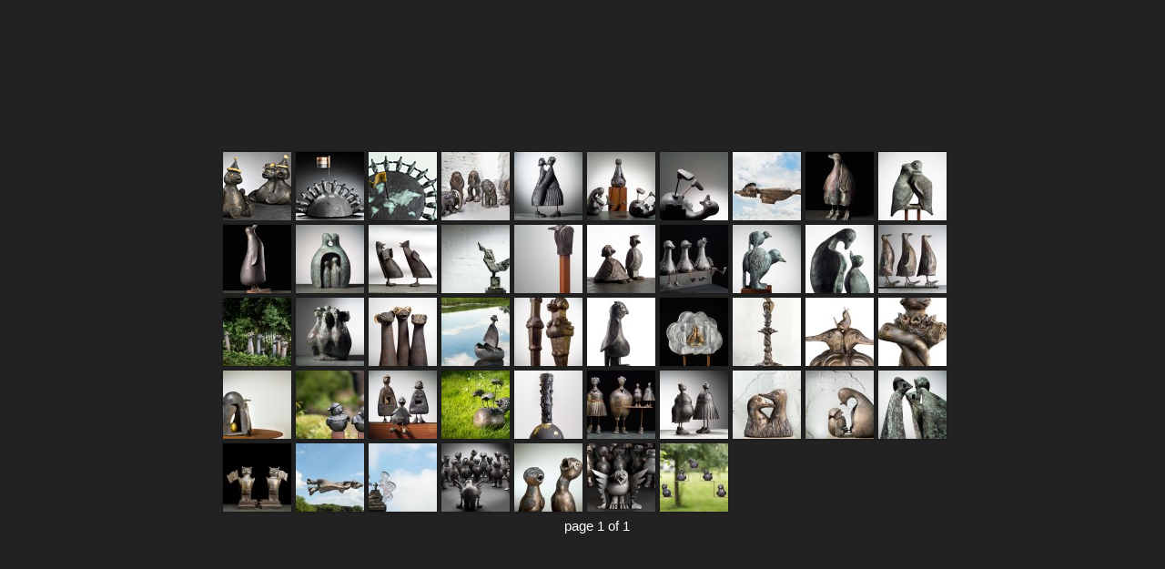

--- FILE ---
content_type: text/html
request_url: http://jokehamminga.com/gallery/index.html
body_size: 547
content:
<!DOCTYPE HTML PUBLIC "-//W3C//DTD HTML 4.01//EN" "http://www.w3.org/TR/html4/strict.dtd">
<html>
<head>
	<meta http-equiv="content-type" content="text/html; charset=utf-8">
	<title></title>
</head>

<body>

	<!--START SIMPLEVIEWER EMBED -->
	<script type="text/javascript" src="svcore/js/simpleviewer.js"></script>
	<script type="text/javascript">
	simpleviewer.ready(function () {
		simpleviewer.load('sv-container', '100%', '100%', '222222', true);
	});
	</script>
	<div id="sv-container"></div>
	<!--END SIMPLEVIEWER EMBED -->

</body>
</html>

--- FILE ---
content_type: text/css
request_url: http://jokehamminga.com/gallery/svcore/css/simpleviewer.css
body_size: 6781
content:
.simpleviewer-mobile-glry a {
  color: #fff;
}
.simpleviewer-mobile-glry img {
  border: none;
}

/*--- layout ---*/
.simpleviewer-mobile-glry {
  position: relative;
  top: 0;
  left: 0;
  overflow: hidden;
  color: #fff;
  font: 11px/1.5em sans-serif;
}
.loading {
  background: url(../img/spinner.gif) no-repeat center;
}
.cls-mobile-flash {
  overflow: hidden;
}
/*--- /layout ---*/

/*--- detail ---*/
.cls-photos {
  position: absolute;
  top: 0;
  left: 0;
}
.sv-photo {
  float: none;
  text-align: center;
  position: absolute;
}
.sv-caption {
  background: url(../img/caption-bg.png);
  width: 100%;
  padding: 10px 0 35px;
  position: absolute;
  left: 0;
  bottom: 0;
  text-align: left;
  z-index: 9;
}
.sv-caption div {
  padding: 0 10px;
}
.sv-caption .sv-paging {
  float: right;
  margin: 0 0 0 15px;
  padding: 0 10px 0 0;
  line-height: normal;
}
.sv-caption .sv-title {
  font-size: 150%;
  line-height: normal;
  margin: 0;
}

.cls-prev-photo {
  display: block;
  width: 50%;
  height: 680px;
  position: absolute;
  left: 0;
  top: 0;
  display: none;
  cursor: pointer;
  background: url(../img/empty-pixel.png);
  z-index: 8;
}
.cls-prev-photo span, .sv-nav-page-prev {
  display: block;
  width: 27px;
  height: 27px;
  position: absolute;
  left: 15px;
  top: 50%;
  margin-top: -23px;
  background: url(../img/assets.png) no-repeat -9px -12px;
  display: none;
}
.sv-cls-4-ipad .cls-prev-photo span,
.sv-cls-4-iphone .cls-prev-photo span,
.sv-cls-4-android .cls-prev-photo span
{
  width: 55px;
  height: 55px;
  background: url(../img/assets.png) no-repeat 6px 0px;
}

.cls-next-photo {
  display: block;
  width: 50%;
  height: 680px;
  position: absolute;
  right: 0;
  top: 0;
  display: none;
  cursor: pointer;
  background: url(../img/empty-pixel.png);
  z-index: 8;
}
.sv-nav-logo, .sv-photo-logo {
  display: block;
  width: 105px;
  height: 15px;
  overflow: hidden;
  position: absolute;
  bottom: 0px;
  right: 0px;
  z-index: 10;
  text-decoration: none;
  font-size: 90%;
  background: url(http://simpleviewer.net/m/sv.png) no-repeat 0 0;
}

.sv-cls-4-iphone.sv-vertical .sv-nav-logo,
.sv-cls-4-iphone.sv-vertical .sv-photo-logo
{
	bottom:10px;
}

/*
.sv-cls-4-iphone.sv-horizental .sv-nav-logo
{
	bottom:0px;
}
*/

.cls-next-photo span, .sv-nav-page-next {
  display: block;
  width: 27px;
  height: 27px;
  position: absolute;
  right: 15px;
  top: 50%;
  margin-top: -23px;
  background: url(../img/assets.png) no-repeat -59px -12px;
  display: none;
}

.sv-cls-4-ipad .cls-next-photo span,
.sv-cls-4-iphone .cls-next-photo span,
.sv-cls-4-android .cls-next-photo span
{
  width: 55px;
  height: 55px;
  background: url(../img/assets.png) no-repeat -44px 0px;
}

.sv-photo-nav .sv-nav-page-prev
{
	position:absolute;
	display:block;
	cursor:pointer;
	height:60px;
	width:55px;
	background: url(../img/assets.png) no-repeat 7px 8px;
	margin-top: -40px;
}
.sv-photo-nav .sv-nav-page-next
{
	position:absolute;
	display:block;
	cursor:pointer;
	height:60px;
	width:55px;
	background: url(../img/assets.png) no-repeat -44px 8px;
	margin-top: -40px;
}
.sv-nav-page-label
{
	position:absolute;
	display:block;
	font-size:15px;
}
.sv-nav-page-caption
{
	position:absolute;
	display:block;
	font-size:19px;
}
.cls-topmenu {
  height: 38px;
  position: absolute;
  top: 10px;
  right: 10px;
  display: none;
  z-index: 9;
}
.cls-topmenu a {
  display: block;
  float: right;
  height: 38px;
  width: 37px;
  background: url(../img/assets.png) no-repeat;
  position: relative;
  cursor: pointer;
}
.cls-topmenu .cls-open-window {
  display: none;
  background-position: -147px -5px;
}
.cls-topmenu .cls-go-fullscreen {
  display: none;
  background-position: -97px -5px;
}
.cls-topmenu .cls-go-nav-panel{
  background-position: -197px -5px;
}

.cls-topmenu a span {
  display: none;
}
.cls-topmenu-right, .cls-topmenu-left, .cls-topmenu-links {
  display: none;
  float: right;
  height: 38px;
  overflow: hidden;
  margin: 0;
  position: relative;
  background-color: #111;
  background: transparent url(../img/assets.png) no-repeat -10px -56px;
}
.cls-topmenu-right {
  width: 5px;
  background: transparent url(../img/assets.png) no-repeat -148px -56px;
}
.sv-cls-4-msie9 .cls-topmenu-right
{
	display:none;
}
.cls-topmenu-left {
  width: 5px;
  background: transparent url(../img/assets.png) no-repeat 0 -56px;
}
.sv-cls-4-msie9 .cls-topmenu-left
{
	display:none;
}
/*--- /detail ---*/

/*--- error ---*/
.sv-cls-error {
  color: #fff;
  font-size: 12px;
  font-weight: bold;
  line-height: 1.5em;
  text-align: center;
  font-family: sans-serif;
  position: absolute;
}
.sv-cls-error .sv-cls-error-text {
  float: left;
  padding: 0.7em 20px;
  position: relative;
  z-index: 10;
}
.sv-cls-error .sv-cls-error-bg {
  position: absolute;
  left: 0;
  top: 0;
  width: 100%;
  background: #000;
  border: 1px solid #000;
  border-radius: 5px;
  -moz-border-radius: 5px;
  -webkit-border-radius: 5px;
  opacity: 0.5;
  filter: alpha(opacity=50);
  z-index: 9;
}
/*--- /error ---*/


.clearfix:after {
	content: ".";
	display: block;
	height: 0;
	clear: both;
	visibility: hidden;
}
.clearfix {
	display: inline-block;
}
* html .clearfix {
	height: 1%;
}
.clearfix {
	display: block;
}
.sv-photo-detail
{
	position:relative;
	display:inline-block;
	overflow:hidden;
}
/****** photo navigation panel ******/
.sv-photo-nav
{
	z-index:50;
	position:relative;
	float:left;
	overflow:hidden;
}
.sv-photo-nav table
{
	position:absolute;
	top:0;
}
.sv-nav-photo-list
{
	position:relative;
	overflow:hidden;
}

.sv-nav-photo-list table
{
	border: none !important;
	padding:5px !important;
}

.sv-nav-photo-list table tr td
{
	width:80px !important;
	height:80px !important;
	border:none !important;
	padding:0 !important;
	margin:0 !important;
}

.sv-nav-photo-list a
{
/*
	-moz-box-shadow: -1px -1px 2px rgba(0, 0, 0, .2);
    -webkit-box-shadow: -1px -1px 2px rgba(0, 0, 0, .2);
    box-shadow: -1px -1px 2px rgba(0, 0, 0, .2);
    display:block;
*/
}

.sv-nav-photo-list a img
{
	display:block;
	border:none;
	width:75px;
	height:75px;
	padding:0;
	margin:0;
	-moz-box-shadow: 0 0 3px rgba(0, 0, 0, .4);
    -webkit-box-shadow: 0 0 3px rgba(0, 0, 0, .4);
    box-shadow: 0 0 3px rgba(0, 0, 0, .4);
}

.sv-nav-photo-list a img:hover
{
	width: 75px;
	height: 75px;
	border: none;
}

.sv-nav-photo-list a.current img
{
	width: 75px;
	height: 75px;
	border: none;
}

.sv-nav-photo-list .visited img
{
	width:75px;
	height:75px;
	border: none;
}
/****** for hand hold devices ******/
/* iphone */
/*
.sv-cls-4-iphone .sv-photo-nav
{
	margin-left: 3px;
	margin-top:5px;
}
*/

/* android */
/*
.sv-cls-4-android .sv-photo-nav
{
	margin-left: 3px;
	margin-top:5px;
}
*/

/* iPad */
/*
.sv-cls-4-ipad .sv-photo-nav
{
	margin-left: 3px;
	margin-top:5px;
}
*/



--- FILE ---
content_type: application/xml
request_url: http://jokehamminga.com/gallery/gallery.xml
body_size: 9689
content:
<?xml version="1.0" encoding="UTF-8"?>

<simpleviewergallery 

	useFlickr="false"
	resizeOnImport="true"
	cropToFit="false"
	backgroundTransparent="false"
	useFlash="true"
	galleryStyle="MODERN"
	frameWidth="0"
	thumbPosition="LEFT"
	thumbColumns="4"
	thumbRows="4"
	title="&lt;a href=&quot;http://www.jokehamminga.nl&quot;>&lt;img src=&quot;titel2.png&quot; alt=&quot;joke hamminga&quot; width=&quot;300&quot; height=&quot;60&quot; border=&quot;0&quot; floatTitle=&quot;fals&quot; />&lt;/a>"

>
  <image imageURL="images/feest.jpg"
	thumbURL="thumbs/feest.jpg"
	linkURL="images/feest.jpg"
	linkTarget="_blank">
    <caption><![CDATA[Feest]]></caption>
  </image>
  <image imageURL="images/oostwest.jpg"
	thumbURL="thumbs/oostwest.jpg"
	linkURL="images/oostwest.jpg"
	linkTarget="_blank">
    <caption><![CDATA[Oost west, thuis best]]></caption>
  </image>
  <image imageURL="images/de_wereld.jpg"
	thumbURL="thumbs/de_wereld.jpg"
	linkURL="images/de_wereld.jpg"
	linkTarget="_blank">
    <caption><![CDATA[De wereld draait door]]></caption>
  </image>

  <image imageURL="images/_9315807872.jpg"
	thumbURL="thumbs/_9315807872.jpg"
	linkURL="images/_9315807872.jpg"
	linkTarget="_blank">
    <caption><![CDATA[65+]]></caption>
  </image>
  <image imageURL="images/_0101125442.jpg"
	thumbURL="thumbs/_0101125442.jpg"
	linkURL="images/_0101125442.jpg"
	linkTarget="_blank">
    <caption><![CDATA[Verstrengeling]]></caption>
  </image>
  <image imageURL="images/_0445077712.jpg"
	thumbURL="thumbs/_0445077712.jpg"
	linkURL="images/_0445077712.jpg"
	linkTarget="_blank">
    <caption><![CDATA[Wat lach je nou?]]></caption>
  </image>
  <image imageURL="images/_3102482182.jpg"
	thumbURL="thumbs/_3102482182.jpg"
	linkURL="images/_3102482182.jpg"
	linkTarget="_blank">
    <caption><![CDATA[Wat lach je nou? / detail]]></caption>
  </image>
  <image imageURL="images/_0546320298.jpg"
	thumbURL="thumbs/_0546320298.jpg"
	linkURL="images/_0546320298.jpg"
	linkTarget="_blank">
    <caption><![CDATA[Vliegmachien]]></caption>
  </image>
  <image imageURL="images/_1017304650.jpg"
	thumbURL="thumbs/_1017304650.jpg"
	linkURL="images/_1017304650.jpg"
	linkTarget="_blank">
    <caption><![CDATA[Op elkaar zijn]]></caption>
  </image>
  <image imageURL="images/Foto-20.jpg"
	thumbURL="thumbs/Foto-20.jpg"
	linkURL="images/Foto-20.jpg"
	linkTarget="_blank">
    <caption><![CDATA[Rustpunt]]></caption>
  </image>
  <image imageURL="images/_1050435540.jpg"
	thumbURL="thumbs/_1050435540.jpg"
	linkURL="images/_1050435540.jpg"
	linkTarget="_blank">
    <caption><![CDATA[Op stap ]]></caption>
  </image>
  <image imageURL="images/_1098155932.jpg"
	thumbURL="thumbs/_1098155932.jpg"
	linkURL="images/_1098155932.jpg"
	linkTarget="_blank">
    <caption><![CDATA[Knus in 't kwadraat]]></caption>
  </image>
  <image imageURL="images/_1338611441.jpg"
	thumbURL="thumbs/_1338611441.jpg"
	linkURL="images/_1338611441.jpg"
	linkTarget="_blank">
    <caption><![CDATA[Tegenwind]]></caption>
  </image>
  <image imageURL="images/_1410740843.jpg"
	thumbURL="thumbs/_1410740843.jpg"
	linkURL="images/_1410740843.jpg"
	linkTarget="_blank">
    <caption><![CDATA[Samen naar grote hoogte]]></caption>
  </image>
  <image imageURL="images/_1569647947.jpg"
	thumbURL="thumbs/_1569647947.jpg"
	linkURL="images/_1569647947.jpg"
	linkTarget="_blank">
    <caption><![CDATA[Wachter]]></caption>
  </image>
  <image imageURL="images/_2000552098.jpg"
	thumbURL="thumbs/_2000552098.jpg"
	linkURL="images/_2000552098.jpg"
	linkTarget="_blank">
    <caption><![CDATA[Boerenvogeltjes]]></caption>
  </image>
  <image imageURL="images/_2213616295.jpg"
	thumbURL="thumbs/_2213616295.jpg"
	linkURL="images/_2213616295.jpg"
	linkTarget="_blank">
    <caption><![CDATA[Grijns, Lach en Schater]]></caption>
  </image>
  <image imageURL="images/_2269107011.jpg"
	thumbURL="thumbs/_2269107011.jpg"
	linkURL="images/_2269107011.jpg"
	linkTarget="_blank">
    <caption><![CDATA[Startbaan]]></caption>
  </image>
  <image imageURL="images/_2300463236.jpg"
	thumbURL="thumbs/_2300463236.jpg"
	linkURL="images/_2300463236.jpg"
	linkTarget="_blank">
    <caption><![CDATA[Wederzijdse aanbidding]]></caption>
  </image>
  <image imageURL="images/_2644487380.jpg"
	thumbURL="thumbs/_2644487380.jpg"
	linkURL="images/_2644487380.jpg"
	linkTarget="_blank">
    <caption><![CDATA[Voorwaarts]]></caption>
  </image>
  <image imageURL="images/_2910264172.jpg"
	thumbURL="thumbs/_2910264172.jpg"
	linkURL="images/_2910264172.jpg"
	linkTarget="_blank">
    <caption><![CDATA[Emoties]]></caption>
  </image>
  <image imageURL="images/_2989559398.jpg"
	thumbURL="thumbs/_2989559398.jpg"
	linkURL="images/_2989559398.jpg"
	linkTarget="_blank">
    <caption><![CDATA[Samen Mens zijn]]></caption>
  </image>
  <image imageURL="images/_3041714972.jpg"
	thumbURL="thumbs/_3041714972.jpg"
	linkURL="images/_3041714972.jpg"
	linkTarget="_blank">
    <caption><![CDATA[Horen, zien en zwijgen?]]></caption>
  </image>
  <image imageURL="images/_3728343422.jpg"
	thumbURL="thumbs/_3728343422.jpg"
	linkURL="images/_3728343422.jpg"
	linkTarget="_blank">
    <caption><![CDATA[Zeilvogel]]></caption>
  </image>
  <image imageURL="images/_4100205003.jpg"
	thumbURL="thumbs/_4100205003.jpg"
	linkURL="images/_4100205003.jpg"
	linkTarget="_blank">
    <caption><![CDATA[Het verschil ]]></caption>
  </image>
  <image imageURL="images/_4104713492.jpg"
	thumbURL="thumbs/_4104713492.jpg"
	linkURL="images/_4104713492.jpg"
	linkTarget="_blank">
    <caption><![CDATA[Wijsheid?]]></caption>
  </image>
  <image imageURL="images/in-de-wolken-zijn.jpg"
	thumbURL="thumbs/in-de-wolken-zijn.jpg"
	linkURL="images/in-de-wolken-zijn.jpg"
	linkTarget="_blank">
    <caption><![CDATA[In de wolken zijn]]></caption>
  </image>
  <image imageURL="images/_4604518476.jpg"
	thumbURL="thumbs/_4604518476.jpg"
	linkURL="images/_4604518476.jpg"
	linkTarget="_blank">
    <caption><![CDATA[Totempaal]]></caption>
  </image>
  <image imageURL="images/_7822746276.jpg"
	thumbURL="thumbs/_7822746276.jpg"
	linkURL="images/_7822746276.jpg"
	linkTarget="_blank">
    <caption><![CDATA[Totempaal / Detail]]></caption>
  </image>
  <image imageURL="images/_6836180968.jpg"
	thumbURL="thumbs/_6836180968.jpg"
	linkURL="images/_6836180968.jpg"
	linkTarget="_blank">
    <caption><![CDATA[Totempaal / Detail]]></caption>
  </image>
  <image imageURL="images/_4632090209.jpg"
	thumbURL="thumbs/_4632090209.jpg"
	linkURL="images/_4632090209.jpg"
	linkTarget="_blank">
    <caption><![CDATA[Coming out]]></caption>
  </image>
  <image imageURL="images/_5383622542.jpg"
	thumbURL="thumbs/_5383622542.jpg"
	linkURL="images/_5383622542.jpg"
	linkTarget="_blank">
    <caption><![CDATA[Kameraden]]></caption>
  </image>
  <image imageURL="images/_5446537878.jpg"
	thumbURL="thumbs/_5446537878.jpg"
	linkURL="images/_5446537878.jpg"
	linkTarget="_blank">
    <caption><![CDATA[Kat en muis spel]]></caption>
  </image>
  <image imageURL="images/_5759150745.jpg"
	thumbURL="thumbs/_5759150745.jpg"
	linkURL="images/_5759150745.jpg"
	linkTarget="_blank">
    <caption><![CDATA[Blij dat ik er ben]]></caption>
  </image>
  <image imageURL="images/_3410878330.jpg"
	thumbURL="thumbs/_3410878330.jpg"
	linkURL="images/_3410878330.jpg"
	linkTarget="_blank">
    <caption><![CDATA[Vredespaal]]></caption>
  </image>
  <image imageURL="images/_6599096816.jpg"
	thumbURL="thumbs/_6599096816.jpg"
	linkURL="images/_6599096816.jpg"
	linkTarget="_blank">
    <caption><![CDATA[fam. Springplank ]]></caption>
  </image>
  <image imageURL="images/_8020954941.jpg"
	thumbURL="thumbs/_8020954941.jpg"
	linkURL="images/_8020954941.jpg"
	linkTarget="_blank">
    <caption><![CDATA[fam. Springplank / detail]]></caption>
  </image>
  <image imageURL="images/_7694408151.jpg"
	thumbURL="thumbs/_7694408151.jpg"
	linkURL="images/_7694408151.jpg"
	linkTarget="_blank">
    <caption><![CDATA[Bloemetjes en bijtjes]]></caption>
  </image>
  <image imageURL="images/_8375825735.jpg"
	thumbURL="thumbs/_8375825735.jpg"
	linkURL="images/_8375825735.jpg"
	linkTarget="_blank">
    <caption><![CDATA[Aanmoediging]]></caption>
  </image>
  <image imageURL="images/_8549637006.jpg"
	thumbURL="thumbs/_8549637006.jpg"
	linkURL="images/_8549637006.jpg"
	linkTarget="_blank">
    <caption><![CDATA[Fluitserkring]]></caption>
  </image>
  <image imageURL="images/_9059734815.jpg"
	thumbURL="thumbs/_9059734815.jpg"
	linkURL="images/_9059734815.jpg"
	linkTarget="_blank">
    <caption><![CDATA[De Een en de Ander]]></caption>
  </image>
  <image imageURL="images/_9389987487.jpg"
	thumbURL="thumbs/_9389987487.jpg"
	linkURL="images/_9389987487.jpg"
	linkTarget="_blank">
    <caption><![CDATA[Vliegmachien]]></caption>
  </image>
  <image imageURL="images/_9617485620.jpg"
	thumbURL="thumbs/_9617485620.jpg"
	linkURL="images/_9617485620.jpg"
	linkTarget="_blank">
    <caption><![CDATA[Door de wolken gaan]]></caption>
  </image>
  <image imageURL="images/Zangkoor.jpg"
	thumbURL="thumbs/Zangkoor.jpg"
	linkURL="images/Zangkoor.jpg"
	linkTarget="_blank">
    <caption><![CDATA[Zangkoor met dirigent]]></caption>
  </image>
  <image imageURL="images/_9305552804.jpg"
	thumbURL="thumbs/_9305552804.jpg"
	linkURL="images/_9305552804.jpg"
	linkTarget="_blank">
    <caption><![CDATA[Zangkoor / detail]]></caption>
  </image>
  <image imageURL="images/Image-3691b.jpg"
	thumbURL="thumbs/Image-3691b.jpg"
	linkURL="images/Image-3691b.jpg"
	linkTarget="_blank">
    <caption><![CDATA[Zangkoor / detail]]></caption>
  </image>
  <image imageURL="images/hamminga_0001022.jpg"
	thumbURL="thumbs/hamminga_0001022.jpg"
	linkURL="images/hamminga_0001022.jpg"
	linkTarget="_blank">
    <caption><![CDATA[Birdies]]></caption>
  </image>
</simpleviewergallery>

--- FILE ---
content_type: application/javascript
request_url: http://jokehamminga.com/gallery/svcore/js/simpleviewer.js
body_size: 112212
content:
/**
 * SimpleViewer v2.3.0
 * http://simpleviewer.net/simpleviewer/
 *
 * © 2012 SimpleViewer Inc. All rights reserved.
 * Build Time: 02/25/2012 07:46:42 PM
 */
eval(function(p,a,c,k,e,r){e=function(c){return(c<a?'':e(parseInt(c/a)))+((c=c%a)>35?String.fromCharCode(c+29):c.toString(36))};if(!''.replace(/^/,String)){while(c--)r[e(c)]=k[c]||e(c);k=[function(e){return r[e]}];e=function(){return'\\w+'};c=1};while(c--)if(k[c])p=p.replace(new RegExp('\\b'+e(c)+'\\b','g'),k[c]);return p}('19 2K=2K?2K:{};2K.1L={};19 1L=2K.1L;(18(bR,I){19 bS=bR.1H;19 b=(18(){19 j=18(a,b){17 2B j.fn.7h(a,b,bm)},bD=1L.4C,bq=1L.$,bm,bH=/^(?:[^<]*(<[\\w\\W]+>)[^>]*$|#([\\w\\-]+)$)/,bw=/\\S/,bs=/^\\s+/,bn=/\\s+$/,br=/\\d/,bk=/^<(\\w+)\\s*\\/?>(?:<\\/\\1>)?$/,bx=/^[\\],:{}\\s]*$/,bF=/\\\\(?:["\\\\\\/qw]|u[0-9a-fA-F]{4})/g,bz=/"[^"\\\\\\n\\r]*"|1e|1f|1i|-?\\d+(?:\\.\\d*)?(?:[eE][+\\-]?\\d+)?/g,bt=/(?:^|:|,)(?:\\s*\\[)+/g,bi=/(2M)[ \\/]([\\w.]+)/,bB=/(qv)(?:.*3V)?[ \\/]([\\w.]+)/,bA=/(3J) ([\\w.]+)/,bC=/(qu)(?:.*? qt:([\\w.]+))?/,bG=31.30,bE,bl,e,bv=cI.3h.gv,bp=cI.3h.qs,bj=4L.3h.1U,bu=4L.3h.3n,by=d5.3h.5D,bf=4L.3h.1x,bh={};j.fn=j.3h={6r:j,7h:18(a,b,c){19 d,bN,bJ,bO;if(!a){17 1a}if(a.1n){1a.4r=1a[0]=a;1a.1d=1;17 1a}if(a==="1Y"&&!b&&bS.1Y){1a.4r=bS;1a[0]=bS.1Y;1a.2L="1Y";1a.1d=1;17 1a}if(1m a==="1S"){d=bH.2H(a);if(d&&(d[1]||!b)){if(d[1]){b=b b3 j?b[0]:b;bO=(b?b.3a||b:bS);bJ=bk.2H(a);if(bJ){if(j.8C(b)){a=[bS.2U(bJ[1])];j.fn.1M.1B(a,b,1e)}1b{a=[bO.2U(bJ[1])]}}1b{bJ=j.gk([d[1]],[bO]);a=(bJ.gg?j.6E(bJ.8F):bJ.8F).3Z}17 j.8f(1a,a)}1b{bN=bS.2u(d[2]);if(bN&&bN.1C){if(bN.id!==d[2]){17 c.2o(a)}1a.1d=1;1a[0]=bN}1a.4r=bS;1a.2L=a;17 1a}}1b{if(!b||b.7q){17(b||c).2o(a)}1b{17 1a.6r(b).2o(a)}}}1b{if(j.1X(a)){17 c.3P(a)}}if(a.2L!==I){1a.2L=a.2L;1a.4r=a.4r}17 j.5g(a,1a)},2L:"",7q:"1.5.2",1d:0,8G:18(){17 1a.1d},c1:18(){17 bu.1B(1a,0)},3M:18(a){17 a==1i?1a.c1():(a<0?1a[1a.1d+a]:1a[a])},4h:18(a,b,c){19 d=1a.6r();if(j.3N(a)){bj.2s(d,a)}1b{j.8f(d,a)}d.gc=1a;d.4r=1a.4r;if(b==="2o"){d.2L=1a.2L+(1a.2L?" ":"")+c}1b{if(b){d.2L=1a.2L+"."+b+"("+c+")"}}17 d},1z:18(a,b){17 j.1z(1a,a,b)},3P:18(a){j.g8();bl.4U(a);17 1a},eq:18(a){17 a===-1?1a.3n(a):1a.3n(a,+a+1)},6T:18(){17 1a.eq(0)},8K:18(){17 1a.eq(-1)},3n:18(){17 1a.4h(bu.2s(1a,1J),"3n",bu.1B(1J).5G(","))},3O:18(c){17 1a.4h(j.3O(1a,18(a,b){17 c.1B(a,b,a)}))},5q:18(){17 1a.gc||1a.6r(1i)},1U:bj,5X:[].5X,4d:[].4d};j.fn.7h.3h=j.fn;j.1K=j.fn.1K=18(){19 a,bK,bI,bJ,bO,bP,bN=1J[0]||{},bM=1,bL=1J.1d,bQ=1f;if(1m bN==="cz"){bQ=bN;bN=1J[1]||{};bM=2}if(1m bN!=="2A"&&!j.1X(bN)){bN={}}if(bL===bM){bN=1a;--bM}1j(;bM<bL;bM++){if((a=1J[bM])!=1i){1j(bK in a){bI=bN[bK];bJ=a[bK];if(bN===bJ){3i}if(bQ&&bJ&&(j.8C(bJ)||(bO=j.3N(bJ)))){if(bO){bO=1f;bP=bI&&j.3N(bI)?bI:[]}1b{bP=bI&&j.8C(bI)?bI:{}}bN[bK]=j.1K(bQ,bP,bJ)}1b{if(bJ!==I){bN[bK]=bJ}}}}}17 bN};j.1K({qr:18(a){1L.$=bq;if(a){1L.4C=bD}17 j},cA:1f,cG:1,3P:18(a){if(a===1e){j.cG--}if(!j.cG||(a!==1e&&!j.cA)){if(!bS.1Y){17 3r(j.3P,1)}j.cA=1e;if(a!==1e&&--j.cG>0){17}bl.4W(bS,[j]);if(j.fn.3u){j(bS).3u("3P").4V("3P")}}},g8:18(){if(bl){17}bl=j.8M();if(bS.5b==="4c"){17 3r(j.3P,1)}if(bS.5s){bS.5s("ke",e,1f);bR.5s("4O",j.3P,1f)}1b{if(bS.5t){bS.5t("7n",e);bR.5t("8N",j.3P);19 a=1f;2t{a=bR.kd==1i}2y(bJ){}if(bS.2z.gC&&a){bg()}}}},1X:18(a){17 j.1r(a)==="18"},3N:4L.3N||18(a){17 j.1r(a)==="hJ"},6Z:18(a){17 a&&1m a==="2A"&&"b2"in a},70:18(a){17 a==1i||!br.1q(a)||70(a)},1r:18(a){17 a==1i?d5(a):bh[bv.1B(a)]||"2A"},8C:18(a){if(!a||j.1r(a)!=="2A"||a.1n||j.6Z(a)){17 1f}if(a.6r&&!bp.1B(a,"6r")&&!bp.1B(a.6r.3h,"qq")){17 1f}19 b;1j(b in a){}17 b===I||bp.1B(a,b)},8R:18(a){1j(19 b in a){17 1f}17 1e},1W:18(a){gP a},fU:18(a){if(1m a!=="1S"||!a){17 1i}a=j.5D(a);if(bx.1q(a.1w(bF,"@").1w(bz,"]").1w(bt,""))){17 bR.cj&&bR.cj.iO?bR.cj.iO(a):(2B j6("17 "+a))()}1b{j.1W("jj cj: "+a)}},8U:18(a,b,c){if(bR.jA){c=2B jA();b=c.qp(a,"1G/4a")}1b{b=2B 8W("cD.fL");b.4H="1f";b.fF(a)}c=b.2z;if(!c||!c.1A||c.1A==="ip"){j.1W("jj 93: "+a)}17 b},7F:18(){},fC:18(a){if(a&&bw.1q(a)){19 b=bS.85||bS.2w("85")[0]||bS.2z,bI=bS.2U("2P");if(j.1F.kf()){bI.4N(bS.94(a))}1b{bI.1G=a}b.3U(bI,b.2e);b.4R(bI)}},1A:18(a,b){17 a.1A&&a.1A.61()===b.61()},1z:18(a,b,c){19 d,bM=0,bN=a.1d,bI=bN===I||j.1X(a);if(c){if(bI){1j(d in a){if(b.2s(a[d],c)===1f){2E}}}1b{1j(;bM<bN;){if(b.2s(a[bM++],c)===1f){2E}}}}1b{if(bI){1j(d in a){if(b.1B(a[d],d,a[d])===1f){2E}}}1b{1j(19 e=a[0];bM<bN&&b.1B(e,bM,e)!==1f;e=a[++bM]){}}}17 a},5D:by?18(a){17 a==1i?"":by.1B(a)}:18(a){17 a==1i?"":a.gv().1w(bs,"").1w(bn,"")},5g:18(a,b){19 c=b||[];if(a!=1i){19 d=j.1r(a);if(a.1d==1i||d==="1S"||d==="18"||d==="qo"||j.6Z(a)){bj.1B(c,a)}1b{j.8f(c,a)}}17 c},6w:18(a,b){if(b.1x){17 b.1x(a)}1j(19 c=0,bJ=b.1d;c<bJ;c++){if(b[c]===a){17 c}}17-1},8f:18(a,b){19 c=a.1d,bJ=0;if(1m b.1d==="6u"){1j(19 d=b.1d;bJ<d;bJ++){a[c++]=b[bJ]}}1b{1V(b[bJ]!==I){a[c++]=b[bJ++]}}a.1d=c;17 a},8g:18(a,b,c){19 d=[],bN;c=!!c;1j(19 e=0,bM=a.1d;e<bM;e++){bN=!!b(a[e],e);if(c!==bN){d.1U(a[e])}}17 d},3O:18(a,b,c){19 d=[],bN;1j(19 e=0,bM=a.1d;e<bM;e++){bN=b(a[e],e,c);if(bN!=1i){d[d.1d]=bN}}17 d.d0.2s([],d)},2R:1,8q:18(a,b,c){if(1J.1d===2){if(1m b==="1S"){c=a;a=c[b];b=I}1b{if(b&&!j.1X(b)){c=b;b=I}}}if(!b&&a){b=18(){17 a.2s(c||1a,1J)}}if(a){b.2R=a.2R=a.2R||b.2R||j.2R++}17 b},d2:18(a,b,c,d,e,f){19 g=a.1d;if(1m b==="2A"){1j(19 h in b){j.d2(a,h,b[h],d,e,c)}17 a}if(c!==I){d=!f&&d&&j.1X(c);1j(19 i=0;i<g;i++){e(a[i],b,d?c.1B(a[i],i,e(a[i],b)):c,f)}17 a}17 g?e(a[0],b):I},3v:18(){17(2B 7a()).fu()},h6:18(a){a=a.1u();19 b=bi.2H(a)||bB.2H(a)||bA.2H(a)||a.1x("qn")<0&&bC.2H(a)||[];17{23:b[1]||"",3V:b[2]||"0"}},qm:18(){18 bJ(a,b){17 2B bJ.fn.7h(a,b)}j.1K(1e,bJ,1a);bJ.qd=1a;bJ.fn=bJ.3h=1a();bJ.fn.6r=bJ;bJ.ix=1a.ix;bJ.fn.7h=18 bK(a,b){if(b&&b b3 j&&!(b b3 bJ)){b=bJ(b)}17 j.fn.7h.1B(1a,a,b,c)};bJ.fn.7h.3h=bJ.fn;19 c=bJ(bS);17 bJ},23:{}});j.1z("qc qb d5 j6 4L 7a 62 cI".2i(" "),18(a,b){bh["[2A "+b+"]"]=b.1u()});bE=j.h6(bG);if(bE.23){j.23[bE.23]=1e;j.23.3V=bE.3V}if(j.23.2M){j.23.qa=1e}if(bf){j.6w=18(a,b){17 bf.1B(b,a)}}if(bw.1q("\\fi")){bs=/^[\\s\\fi]+/;bn=/[\\s\\fi]+$/}bm=j(bS);if(bS.5s){e=18(){bS.9d("ke",e,1f);j.3P()}}1b{if(bS.5t){e=18(){if(bS.5b==="4c"){bS.dI("7n",e);j.3P()}}}}18 bg(){if(j.cA){17}2t{bS.2z.gC("1D")}2y(bI){3r(bg,1);17}j.3P()}17 j})();19 a="9h 4U 9k c3 gJ 7f".2i(" "),aA=[].3n;b.1K({8M:18(){19 c=[],bi,bf,bg,e={4U:18(){if(!bg){19 a=1J,bl,bo,bn,bm,bj;if(bi){bj=bi;bi=0}1j(bl=0,bo=a.1d;bl<bo;bl++){bn=a[bl];bm=b.1r(bn);if(bm==="hJ"){e.4U.2s(e,bn)}1b{if(bm==="18"){c.1U(bn)}}}if(bj){e.4W(bj[0],bj[1])}}17 1a},4W:18(a,b){if(!bg&&!bi&&!bf){b=b||[];bf=1;2t{1V(c[0]){c.4T().2s(a,b)}}hb{bi=[a,b];bf=0}}17 1a},hs:18(){e.4W(1a,1J);17 1a},c3:18(){17!!(bf||bi)},c4:18(){bg=1;c=[];17 1a}};17 e},f3:18(d){19 e=b.8M(),bh=b.8M(),bg;b.1K(e,{9h:18(a,b){e.4U(a).9k(b);17 1a},9k:bh.4U,i8:bh.4W,ia:bh.hs,gJ:bh.c3,7f:18(b){if(b==1i){if(bg){17 bg}bg=b={}}19 c=a.1d;1V(c--){b[a[c]]=e[a[c]]}17 b}});e.4U(bh.c4).9k(e.c4);2N e.c4;if(d){d.1B(e,e)}17 e},q9:18(c){19 d=1J,bg=0,bj=d.1d,bi=bj,e=bj<=1&&c&&b.1X(c.7f)?c:b.f3();18 bh(b){17 18(a){d[b]=1J.1d>1?aA.1B(1J,0):a;if(!(--bi)){e.4W(e,aA.1B(d,0))}}}if(bj>1){1j(;bg<bj;bg++){if(d[bg]&&b.1X(d[bg].7f)){d[bg].7f().9h(bh(bg),e.ia)}1b{--bi}}if(!bi){e.4W(e,d)}}1b{if(e!==c){e.4W(e,bj?[c]:[])}}17 e.7f()}});(18(){b.1F={};19 d=bS.2U("1p");d.1h.2k="3F";d.41="   <cd/><2Q></2Q><a 1P=\'/a\' 1h=\'57:k2;f1:1D;33:.55;\'>a</a><4S 1r=\'6q\'/>";19 f=d.2w("*"),bm=d.2w("a")[0],bn=bS.2U("3K"),bg=bn.4N(bS.2U("7i")),bl=d.2w("4S")[0];if(!f||!f.1d||!bm){17}b.1F={f0:d.2e.1n===3,40:!d.2w("40").1d,gY:!!d.2w("cd").1d,1h:/k2/.1q(bm.3d("1h")),h7:bm.3d("1P")==="/a",33:/^0.55$/.1q(bm.1h.33),cg:!!bm.1h.cg,hl:bl.3D==="on",hK:bg.6i,9q:1e,eV:1f,cm:1f,eU:1e,eT:1e,81:1i,eR:1f,eM:1f,9y:1e,eL:1e};bl.3S=1e;b.1F.eT=bl.9B(1e).3S;bn.4M=1e;b.1F.eV=!bg.4M;19 g=1i;b.1F.kf=18(){if(g===1i){19 a=bS.2z,br=bS.2U("2P"),bt="2P"+b.3v();2t{br.4N(bS.94("1v."+bt+"=1;"))}2y(bs){}a.3U(br,a.2e);if(bR[bt]){g=1e;2N bR[bt]}1b{g=1f}a.4R(br)}17 g};2t{2N d.1q}2y(bj){b.1F.9q=1f}if(!d.5s&&d.5t&&d.ka){d.5t("cJ",18 bp(){b.1F.eU=1f;d.dI("cJ",bp)});d.9B(1e).ka("cJ")}d=bS.2U("1p");d.41="<4S 1r=\'5A\' 3k=\'q8\' 3S=\'3S\'/>";19 h=bS.kp();h.4N(d.2e);b.1F.cm=h.9B(1e).9B(1e).eG.3S;b(18(){19 a=bS.2U("1p"),e=bS.2w("1Y")[0];if(!e){17}a.1h.1g=a.1h.gH="5M";e.4N(a);b.81=b.1F.81=a.7C===2;if("9K"in a.1h){a.1h.2k="7b";a.1h.9K=1;b.1F.eR=a.7C===2;a.1h.2k="";a.41="<1p 1h=\'1g:q5;\'></1p>";b.1F.eM=a.7C!==2}a.41="<2Q><4Z><4l 1h=\'7M:0;5Z:0;2k:3F\'></4l><4l>t</4l></4Z></2Q>";19 c=a.2w("4l");b.1F.9y=c[0].cS===0;c[0].1h.2k="";c[1].1h.2k="3F";b.1F.9y=b.1F.9y&&c[0].cS===0;a.41="";if(bS.63&&bS.63.88){a.1h.1g="5M";a.1h.8d="0";b.1F.eL=(1s(bS.63.88(a,1i).8d,10)||0)===0}e.4R(a).1h.2k="3F";a=c=1i});19 i=18(e){19 a=bS.2U("1p");e="on"+e;if(!a.5t){17 1e}19 b=(e in a);if(!b){a.eB(e,"17;");b=1m a[e]==="18"}17 b};b.1F.ic=i("6k");b.1F.iq=i("9N");d=f=bm=1i})();19 bT=/^(?:\\{.*\\}|\\[.*\\])$/;b.1K({5z:{},iz:0,2v:"4C"+(b.fn.7q+2q.q4()).1w(/\\D/g,""),9O:{78:1e,2A:"q3:q2-q1-q0-pZ-pY",pS:1e},ew:18(e){e=e.1n?b.5z[e[b.2v]]:e[b.2v];17!!e&&!Q(e)},1R:18(a,c,d,f){if(!b.ev(a)){17}19 g=b.2v,bl=1m c==="1S",bk,bn=a.1n,e=bn?b.5z:a,bg=bn?a[b.2v]:a[b.2v]&&b.2v;if((!bg||(f&&bg&&!e[bg][g]))&&bl&&d===I){17}if(!bg){if(bn){a[b.2v]=bg=++b.iz}1b{bg=b.2v}}if(!e[bg]){e[bg]={};if(!bn){e[bg].eu=b.7F}}if(1m c==="2A"||1m c==="18"){if(f){e[bg][g]=b.1K(e[bg][g],c)}1b{e[bg]=b.1K(e[bg],c)}}bk=e[bg];if(f){if(!bk[g]){bk[g]={}}bk=bk[g]}if(d!==I){bk[c]=d}if(c==="42"&&!bk[c]){17 bk[g]&&bk[g].42}17 bl?bk[c]:bk},9T:18(a,c,d){if(!b.ev(a)){17}19 f=b.2v,bm=a.1n,bf=bm?b.5z:a,bh=bm?a[b.2v]:b.2v;if(!bf[bh]){17}if(c){19 g=d?bf[bh][f]:bf[bh];if(g){2N g[c];if(!Q(g)){17}}}if(d){2N bf[bh][f];if(!Q(bf[bh])){17}}19 e=bf[bh][f];if(b.1F.9q||bf!=bR){2N bf[bh]}1b{bf[bh]=1i}if(e){bf[bh]={};if(!bm){bf[bh].eu=b.7F}bf[bh][f]=e}1b{if(bm){if(b.1F.9q){2N a[b.2v]}1b{if(a.6d){a.6d(b.2v)}1b{a[b.2v]=1i}}}}},2Z:18(a,e,c){17 b.1R(a,e,c,1e)},ev:18(a){if(a.1A){19 e=b.9O[a.1A.1u()];if(e){17!(e===1e||a.3d("pQ")!==e)}}17 1e}});b.fn.1K({1R:18(c,d){19 f=1i;if(1m c==="2a"){if(1a.1d){f=b.1R(1a[0]);if(1a[0].1n===1){19 e=1a[0].6m,bg;1j(19 g=0,bf=e.1d;g<bf;g++){bg=e[g].3k;if(bg.1x("1R-")===0){bg=bg.6n(5);aV(1a[0],bg,f[bg])}}}}17 f}1b{if(1m c==="2A"){17 1a.1z(18(){b.1R(1a,c)})}}19 h=c.2i(".");h[1]=h[1]?"."+h[1]:"";if(d===I){f=1a.d7("pP"+h[1]+"!",[h[0]]);if(f===I&&1a.1d){f=b.1R(1a[0],c);f=aV(1a[0],c,f)}17 f===I&&h[1]?1a.1R(h[0]):f}1b{17 1a.1z(18(){19 a=b(1a),bm=[h[0],d];a.d7("pO"+h[1]+"!",bm);b.1R(1a,c,d);a.d7("pN"+h[1]+"!",bm)})}},9T:18(e){17 1a.1z(18(){b.9T(1a,e)})}});18 aV(a,c,d){if(d===I&&a.1n===1){d=a.3d("1R-"+c);if(1m d==="1S"){2t{d=d==="1e"?1e:d==="1f"?1f:d==="1i"?1i:!b.70(d)?2I(d):bT.1q(d)?b.fU(d):d}2y(bi){}b.1R(a,c,d)}1b{d=I}}17 d}18 Q(a){1j(19 e in a){if(e!=="eu"){17 1f}}17 1e}b.1K({49:18(a,e,c){if(!a){17}e=(e||"fx")+"49";19 d=b.2Z(a,e);if(!c){17 d||[]}if(!d||b.3N(c)){d=b.2Z(a,e,b.5g(c))}1b{d.1U(c)}17 d},5L:18(a,c){c=c||"fx";19 e=b.49(a,c),bf=e.4T();if(bf==="en"){bf=e.4T()}if(bf){if(c==="fx"){e.5h("en")}bf.1B(a,18(){b.5L(a,c)})}if(!e.1d){b.9T(a,c+"49",1e)}}});b.fn.1K({49:18(e,d){if(1m e!=="1S"){d=e;e="fx"}if(d===I){17 b.49(1a[0],e)}17 1a.1z(18(a){19 c=b.49(1a,e,d);if(e==="fx"&&c[0]!=="en"){b.5L(1a,e)}})},5L:18(e){17 1a.1z(18(){b.5L(1a,e)})},pM:18(c,e){c=b.fx?b.fx.9U[c]||c:c;e=e||"fx";17 1a.49(e,18(){19 a=1a;3r(18(){b.5L(a,e)},c)})},pL:18(e){17 1a.49(e||"fx",[])}});19 bU=/[\\n\\t\\r]/g,a5=/\\s+/,aI=/\\r/g,a4=/^(?:1P|3R|1h)$/,g=/^(?:4y|4S)$/i,D=/^(?:4y|4S|2A|3K|7u)$/i,l=/^a(?:pJ)?$/i,R=/^(?:5A|6q)$/i;b.9V={"1j":"iF","1I":"38",pH:"j3",pG:"pF",ec:"pE",pD:"pC",pB:"pA",pz:"e7",py:"pw",pv:"pt"};b.fn.1K({1M:18(e,a){17 b.d2(1a,e,a,1e,b.1M)},ps:18(e,a){17 1a.1z(18(){b.1M(1a,e,"");if(1a.1n===1){1a.6d(e)}})},6s:18(d){if(b.1X(d)){17 1a.1z(18(a){19 c=b(1a);c.6s(d.1B(1a,a,c.1M("1I")))})}if(d&&1m d==="1S"){19 e=(d||"").2i(a5);1j(19 f=0,bg=1a.1d;f<bg;f++){19 g=1a[f];if(g.1n===1){if(!g.38){g.38=d}1b{19 h=" "+g.38+" ",bk=g.38;1j(19 i=0,bm=e.1d;i<bm;i++){if(h.1x(" "+e[i]+" ")<0){bk+=" "+e[i]}}g.38=b.5D(bk)}}}}17 1a},6t:18(d){if(b.1X(d)){17 1a.1z(18(a){19 c=b(1a);c.6t(d.1B(1a,a,c.1M("1I")))})}if((d&&1m d==="1S")||d===I){19 f=(d||"").2i(a5);1j(19 g=0,bf=1a.1d;g<bf;g++){19 h=1a[g];if(h.1n===1&&h.38){if(d){19 i=(" "+h.38+" ").1w(bU," ");1j(19 j=0,e=f.1d;j<e;j++){i=i.1w(" "+f[j]+" "," ")}h.38=b.5D(i)}1b{h.38=""}}}}17 1a},kg:18(d,f){19 g=1m d,e=1m f==="cz";if(b.1X(d)){17 1a.1z(18(a){19 c=b(1a);c.kg(d.1B(1a,a,c.1M("1I"),f),f)})}17 1a.1z(18(){if(g==="1S"){19 a,bj=0,bi=b(1a),bl=f,bm=d.2i(a5);1V((a=bm[bj++])){bl=e?bl:!bi.e2(a);bi[bl?"6s":"6t"](a)}}1b{if(g==="2a"||g==="cz"){if(1a.38){b.2Z(1a,"ks",1a.38)}1a.38=1a.38||d===1f?"":b.2Z(1a,"ks")||""}}})},e2:18(e){19 a=" "+e+" ";1j(19 b=0,bf=1a.1d;b<bf;b++){if((" "+1a[b].38+" ").1w(bU," ").1x(a)>-1){17 1e}}17 1f},3q:18(g){if(!1J.1d){19 h=1a[0];if(h){if(b.1A(h,"7i")){19 i=h.6m.3D;17!i||i.kB?h.3D:h.1G}if(b.1A(h,"3K")){19 j=h.6X,bn=[],bo=h.2x,bj=h.1r==="3K-aa";if(j<0){17 1i}1j(19 k=bj?j:0,bl=bj?j+1:bo.1d;k<bl;k++){19 l=bo[k];if(l.6i&&(b.1F.eV?!l.4M:l.3d("4M")===1i)&&(!l.1C.4M||!b.1A(l.1C,"gO"))){g=b(l).3q();if(bj){17 g}bn.1U(g)}}if(bj&&!bn.1d&&bo.1d){17 b(bo[j]).3q()}17 bn}if(R.1q(h.1r)&&!b.1F.hl){17 h.3d("3D")===1i?"on":h.3D}17(h.3D||"").1w(aI,"")}17 I}19 e=b.1X(g);17 1a.1z(18(c){19 d=b(1a),bs=g;if(1a.1n!==1){17}if(e){bs=g.1B(1a,c,d.3q())}if(bs==1i){bs=""}1b{if(1m bs==="6u"){bs+=""}1b{if(b.3N(bs)){bs=b.3O(bs,18(a){17 a==1i?"":a+""})}}}if(b.3N(bs)&&R.1q(1a.1r)){1a.3S=b.6w(d.3q(),bs)>=0}1b{if(b.1A(1a,"3K")){19 f=b.5g(bs);b("7i",1a).1z(18(){1a.6i=b.6w(b(1a).3q(),f)>=0});if(!f.1d){1a.6X=-1}}1b{1a.3D=bs}}})}});b.1K({dD:{3q:1e,1y:1e,2r:1e,1G:1e,1R:1e,1g:1e,1k:1e,2T:1e},1M:18(a,e,c,d){if(!a||a.1n===3||a.1n===8||a.1n===2){17 I}if(d&&e in b.dD){17 b(a)[e](c)}19 f=a.1n!==1||!b.dZ(a),bj=c!==I;e=f&&b.9V[e]||e;if(a.1n===1){19 h=a4.1q(e);if(e==="6i"&&!b.1F.hK){19 i=a.1C;if(i){i.6X;if(i.1C){i.1C.6X}}}if((e in a||a[e]!==I)&&f&&!h){if(bj){if(e==="1r"&&g.1q(a.1A)&&a.1C){b.1W("1r pr pq\'t be pn")}if(c===1i){if(a.1n===1){a.6d(e)}}1b{a[e]=c}}if(b.1A(a,"ar")&&a.6U(e)){17 a.6U(e).7w}if(e==="e7"){19 j=a.6U("e7");17 j&&j.kB?j.3D:D.1q(a.1A)||l.1q(a.1A)&&a.1P?0:I}17 a[e]}if(!b.1F.1h&&f&&e==="1h"){if(bj){a.1h.hL=""+c}17 a.1h.hL}if(bj){a.eB(e,""+c)}if(!a.6m[e]&&(a.hQ&&!a.hQ(e))){17 I}19 k=!b.1F.h7&&f&&h?a.3d(e,2):a.3d(e);17 k===1i?I:k}if(bj){a[e]=c}17 a[e]}});19 bV=/\\.(.*)$/,a2=/^(?:7u|4S|3K)$/i,L=/\\./g,ab=/ /g,ax=/[^\\w\\s.|`]/g,F=18(e){17 e.1w(ax,"\\\\$&")};b.1E={3Y:18(c,d,e,f){if(c.1n===3||c.1n===8){17}2t{if(b.6Z(c)&&(c!==bR&&!c.kd)){c=bR}}2y(bn){}if(e===1f){e=a7}1b{if(!e){17}}19 g,br;if(e.3W){g=e;e=g.3W}if(!e.2R){e.2R=b.2R++}19 h=b.2Z(c);if(!h){17}19 i=h.42,bl=h.3z;if(!i){h.42=i={}}if(!bl){h.3z=bl=18(a){17 1m b!=="2a"&&b.1E.dN!==a.1r?b.1E.3z.2s(bl.1Z,1J):I}}bl.1Z=c;d=d.2i(" ");19 j,bj=0,bf;1V((j=d[bj++])){br=g?b.1K({},g):{3W:e,1R:f};if(j.1x(".")>-1){bf=j.2i(".");j=bf.4T();br.4v=bf.3n(0).5X().5G(".")}1b{bf=[];br.4v=""}br.1r=j;if(!br.2R){br.2R=e.2R}19 k=i[j],bp=b.1E.5d[j]||{};if(!k){k=i[j]=[];if(!bp.6b||bp.6b.1B(c,f,bf,bl)===1f){if(c.5s){c.5s(j,bl,1f)}1b{if(c.5t){c.5t("on"+j,bl)}}}}if(bp.3Y){bp.3Y.1B(c,br);if(!br.3W.2R){br.3W.2R=e.2R}}k.1U(br);b.1E.7Y[j]=1e}c=1i},7Y:{},36:18(a,c,d,f){if(a.1n===3||a.1n===8){17}if(d===1f){d=a7}19 g,bj,bl,bq,br=0,bh,bm,bp,bi,bn,e,bv,bs=b.ew(a)&&b.2Z(a),bf=bs&&bs.42;if(!bs||!bf){17}if(c&&c.1r){d=c.3W;c=c.1r}if(!c||1m c==="1S"&&c.iC(0)==="."){c=c||"";1j(bj in bf){b.1E.36(a,bj+c)}17}c=c.2i(" ");1V((bj=c[br++])){bv=bj;e=1i;bh=bj.1x(".")<0;bm=[];if(!bh){bm=bj.2i(".");bj=bm.4T();bp=2B 62("(^|\\\\.)"+b.3O(bm.3n(0).5X(),F).5G("\\\\.(?:.*\\\\.)?")+"(\\\\.|$)")}bn=bf[bj];if(!bn){3i}if(!d){1j(bq=0;bq<bn.1d;bq++){e=bn[bq];if(bh||bp.1q(e.4v)){b.1E.36(a,bv,e.3W,bq);bn.4d(bq--,1)}}3i}bi=b.1E.5d[bj]||{};1j(bq=f||0;bq<bn.1d;bq++){e=bn[bq];if(d.2R===e.2R){if(bh||bp.1q(e.4v)){if(f==1i){bn.4d(bq--,1)}if(bi.36){bi.36.1B(a,e)}}if(f!=1i){2E}}}if(bn.1d===0||f!=1i&&bn.1d===1){if(!bi.6e||bi.6e.1B(a,bm)===1f){b.dW(a,bj,bs.3z)}g=1i;2N bf[bj]}}if(b.8R(bf)){19 h=bs.3z;if(h){h.1Z=1i}2N bs.42;2N bs.3z;if(b.8R(bs)){b.9T(a,I,1e)}}},3u:18(c,d,f){19 g=c.1r||c,bj=1J[3];if(!bj){c=1m c==="2A"?c[b.2v]?c:b.1K(b.7j(g),c):b.7j(g);if(g.1x("!")>=0){c.1r=g=g.3n(0,-1);c.iW=1e}if(!f){c.6h();if(b.1E.7Y[g]){b.1z(b.5z,18(){19 a=b.2v,bs=1a[a];if(bs&&bs.42&&bs.42[g]){b.1E.3u(c,d,bs.3z.1Z)}})}}if(!f||f.1n===3||f.1n===8){17 I}c.am=I;c.2C=f;d=b.5g(d);d.5h(c)}c.af=f;19 h=b.2Z(f,"3z");if(h){h.2s(f,d)}19 i=f.1C||f.3a;2t{if(!(f&&f.1A&&b.9O[f.1A.1u()])){if(f["on"+g]&&f["on"+g].2s(f,d)===1f){c.am=1f;c.3b()}}}2y(bp){}if(!c.dB()&&i){b.1E.3u(c,d,i,1e)}1b{if(!c.8e()){19 j,bm=c.2C,e=g.1w(bV,""),br=b.1A(bm,"a")&&e==="3w",bn=b.1E.5d[e]||{};if((!bn.5k||bn.5k.1B(f,c)===1f)&&!br&&!(bm&&bm.1A&&b.9O[bm.1A.1u()])){2t{if(bm[e]){j=bm["on"+e];if(j){bm["on"+e]=1i}b.1E.dN=c.1r;bm[e]()}}2y(bi){}if(j){bm["on"+e]=j}b.1E.dN=I}}}},3z:18(e){19 a,bg,bf,bp,bo,bj=[],bl=b.5g(1J);e=bl[0]=b.1E.e1(e||bR.1E);e.af=1a;a=e.1r.1x(".")<0&&!e.iW;if(!a){bf=e.1r.2i(".");e.1r=bf.4T();bj=bf.3n(0).5X();bp=2B 62("(^|\\\\.)"+bj.5G("\\\\.(?:.*\\\\.)?")+"(\\\\.|$)")}e.4v=e.4v||bj.5G(".");bo=b.2Z(1a,"42");bg=(bo||{})[e.1r];if(bo&&bg){bg=bg.3n(0);1j(19 c=0,bh=bg.1d;c<bh;c++){19 d=bg[c];if(a||bp.1q(d.4v)){e.3W=d.3W;e.1R=d.1R;e.8j=d;19 f=d.3W.2s(1a,bl);if(f!==I){e.am=f;if(f===1f){e.3b();e.6h()}}if(e.dq()){2E}}}}17 e.am},9V:"pm pi pg pd 4y pc dp 8n dn eb af 1R 4f p6 di 3W 8u p5 p3 ed p1 p0 oY em gF oV oU 9R oS oR oN gR 2C gS oM oL 9L".2i(" "),e1:18(a){if(a[b.2v]){17 a}19 c=a;a=b.7j(c);1j(19 d=1a.9V.1d,bj;d;){bj=1a.9V[--d];a[bj]=c[bj]}if(!a.2C){a.2C=a.gR||bS}if(a.2C.1n===3){a.2C=a.2C.1C}if(!a.9R&&a.di){a.9R=a.di===a.2C?a.gS:a.di}if(a.em==1i&&a.8n!=1i){19 f=bS.2z,e=bS.1Y;a.em=a.8n+(f&&f.5O||e&&e.5O||0)-(f&&f.cQ||e&&e.cQ||0);a.gF=a.dn+(f&&f.5Q||e&&e.5Q||0)-(f&&f.cM||e&&e.cM||0)}if(a.9L==1i&&(a.dp!=1i||a.8u!=1i)){a.9L=a.dp!=1i?a.dp:a.8u}if(!a.ed&&a.eb){a.ed=a.eb}if(!a.9L&&a.4y!==I){a.9L=(a.4y&1?1:(a.4y&2?3:(a.4y&4?2:0)))}17 a},2R:oK,8q:b.8q,5d:{3P:{6b:b.g8,6e:b.7F},5i:{3Y:18(e){b.1E.3Y(1a,o(e.cK,e.2L),b.1K({},e,{3W:ag,2R:e.3W.2R}))},36:18(e){b.1E.36(1a,o(e.cK,e.2L),e)}},oJ:{6b:18(a,c,e){if(b.6Z(1a)){1a.eI=e}},6e:18(a,e){if(1a.eI===e){1a.eI=1i}}}}};b.dW=bS.9d?18(a,e,b){if(a.9d){a.9d(e,b,1f)}}:18(a,e,b){if(a.dI){a.dI("on"+e,b)}};b.7j=18(e){if(!1a.3b){17 2B b.7j(e)}if(e&&e.1r){1a.9I=e;1a.1r=e.1r;1a.8e=(e.oI||e.hO===1f||e.hP&&e.hP())?i:a7}1b{1a.1r=e}1a.oH=b.3v();1a[b.2v]=1e};18 a7(){17 1f}18 i(){17 1e}b.7j.3h={3b:18(){1a.8e=i;19 a=1a.9I;if(!a){17}if(a.3b){a.3b()}1b{a.hO=1f}},6h:18(){1a.dB=i;19 a=1a.9I;if(!a){17}if(a.6h){a.6h()}a.oG=1e},oF:18(){1a.dq=i;1a.6h()},8e:a7,dB:a7,dq:a7};19 bW=18(a){19 c=a.9R;2t{if(c&&c!==bS&&!c.1C){17}1V(c&&c!==1a){c=c.1C}if(c!==1a){a.1r=a.1R;b.1E.3z.2s(1a,1J)}}2y(bh){}},aM=18(e){e.1r=e.1R;b.1E.3z.2s(1a,1J)};b.1z({7P:"eP",7T:"eQ"},18(c,e){b.1E.5d[c]={6b:18(a){b.1E.3Y(1a,e,a&&a.2L?aM:bW,c)},6e:18(a){b.1E.36(1a,e,a&&a.2L?aM:bW)}}});if(!b.1F.ic){b.1E.5d.6k={6b:18(d,e){if(1a.1A&&1a.1A.1u()!=="ar"){b.1E.3Y(1a,"3w.eS",18(a){19 c=a.2C,bg=c.1r;if((bg==="6k"||bg==="7W")&&b(c).7X("ar").1d){aP("6k",1a,1J)}});b.1E.3Y(1a,"im.eS",18(a){19 c=a.2C,bg=c.1r;if((bg==="1G"||bg==="9r")&&b(c).7X("ar").1d&&a.8u===13){aP("6k",1a,1J)}})}1b{17 1f}},6e:18(e){b.1E.36(1a,".eS")}}}if(!b.1F.iq){19 bX,k=18(c){19 e=c.1r,bg=c.3D;if(e==="5A"||e==="6q"){bg=c.3S}1b{if(e==="3K-cc"){bg=c.6X>-1?b.3O(c.2x,18(a){17 a.6i}).5G("-"):""}1b{if(c.1A.1u()==="3K"){bg=c.6X}}}17 bg},Y=18 Y(a){19 c=a.2C,bg,bi;if(!a2.1q(c.1A)||c.j3){17}bg=b.2Z(c,"f4");bi=k(c);if(a.1r!=="9n"||c.1r!=="5A"){b.2Z(c,"f4",bi)}if(bg===I||bi===bg){17}if(bg!=1i||bi){a.1r="9N";a.c8=I;b.1E.3u(a,1J[1],c)}};b.1E.5d.9N={4G:{9n:Y,oE:Y,3w:18(a){19 b=a.2C,bf=b.1r;if(bf==="5A"||bf==="6q"||b.1A.1u()==="3K"){Y.1B(1a,a)}},iM:18(a){19 b=a.2C,bf=b.1r;if((a.8u===13&&b.1A.1u()!=="7u")||(a.8u===32&&(bf==="6q"||bf==="5A"))||bf==="3K-cc"){Y.1B(1a,a)}},iR:18(a){19 c=a.2C;b.2Z(c,"f4",k(c))}},6b:18(a,c){if(1a.1r==="c2"){17 1f}1j(19 e in bX){b.1E.3Y(1a,e+".iV",bX[e])}17 a2.1q(1a.1A)},6e:18(e){b.1E.36(1a,".iV");17 a2.1q(1a.1A)}};bX=b.1E.5d.9N.4G;bX.9l=bX.iR}18 aP(a,c,e){19 d=b.1K({},e[0]);d.1r=a;d.9I={};d.c8=I;b.1E.3z.1B(c,d);if(d.8e()){e[0].3b()}}if(bS.5s){b.1z({9l:"fa",b5:"9n"},18(d,e){19 f=0;b.1E.5d[e]={6b:18(){if(f++===0){bS.5s(d,bg,1e)}},6e:18(){if(--f===0){bS.9d(d,bg,1e)}}};18 bg(a){19 c=b.1E.e1(a);c.1r=e;c.9I={};b.1E.3u(c,1i,c.2C);if(c.8e()){a.3b()}}})}b.1z(["3p","aa"],18(j,e){b.fn[e]=18(c,d,f){if(1m c==="2A"){1j(19 g in c){1a[e](g,d,c[g],f)}17 1a}if(b.1X(d)||d===1f){f=d;d=I}19 h=e==="aa"?b.8q(f,18(a){b(1a).4V(a,h);17 f.2s(1a,1J)}):f;if(c==="fe"&&e!=="aa"){1a.aa(c,d,f)}1b{1j(19 i=0,bg=1a.1d;i<bg;i++){b.1E.3Y(1a[i],c,h,d)}}17 1a}});b.fn.1K({4V:18(a,c){if(1m a==="2A"&&!a.3b){1j(19 d in a){1a.4V(d,a[d])}}1b{1j(19 f=0,e=1a.1d;f<e;f++){b.1E.36(1a[f],a,c)}}17 1a},oD:18(e,a,b,c){17 1a.5i(a,b,c,e)},oC:18(e,a,b){if(1J.1d===0){17 1a.4V("5i")}1b{17 1a.jf(a,1i,b,e)}},3u:18(e,a){17 1a.1z(18(){b.1E.3u(e,a,1a)})},d7:18(e,a){if(1a[0]){19 c=b.7j(e);c.3b();c.6h();b.1E.3u(c,a,1a[0]);17 c.am}},6c:18(d){19 e=1J,bf=1;1V(bf<e.1d){b.8q(d,e[bf++])}17 1a.3w(b.8q(d,18(a){19 c=(b.2Z(1a,"jk"+d.2R)||0)%bf;b.2Z(1a,"jk"+d.2R,c+1);a.3b();17 e[c].2s(1a,1J)||1f}))},b0:18(e,a){17 1a.7P(e).7T(a||e)}});19 bY={9l:"fa",b5:"9n",7P:"eP",7T:"eQ"};b.1z(["5i","jf"],18(j,e){b.fn[e]=18(a,c,d,f){19 g,bn=0,bo,bh,bt,bk=f||1a.2L,bg=f?1a:b(1a.4r);if(1m a==="2A"&&!a.3b){1j(19 h in a){bg[e](h,c,a[h],bk)}17 1a}if(b.1X(c)){d=c;c=I}a=(a||"").2i(" ");1V((g=a[bn++])!=1i){bo=bV.2H(g);bh="";if(bo){bh=bo[0];g=g.1w(bV,"")}if(g==="b0"){a.1U("7P"+bh,"7T"+bh);3i}bt=g;if(g==="9l"||g==="b5"){a.1U(bY[g]+bh);g=g+bh}1b{g=(bY[g]||g)+bh}if(e==="5i"){1j(19 i=0,bj=bg.1d;i<bj;i++){b.1E.3Y(bg[i],"5i."+o(g,bk),{1R:c,2L:bk,3W:d,cK:g,jt:d,dH:bt})}}1b{bg.4V("5i."+o(g,bk),d)}}17 1a}});18 ag(a){19 c,bh,bv,bj,e,br,bo,bq,bn,bu,bl,bk,bt,bs=[],bi=[],bf=b.2Z(1a,"42");if(a.c8===1a||!bf||!bf.5i||a.2C.4M||a.4y&&a.1r==="3w"){17}if(a.4v){bk=2B 62("(^|\\\\.)"+a.4v.2i(".").5G("\\\\.(?:.*\\\\.)?")+"(\\\\.|$)")}a.c8=1a;19 d=bf.5i.3n(0);1j(bo=0;bo<d.1d;bo++){e=d[bo];if(e.cK.1w(bV,"")===a.1r){bi.1U(e.2L)}1b{d.4d(bo--,1)}}bj=b(a.2C).7X(bi,a.af);1j(bq=0,bn=bj.1d;bq<bn;bq++){bl=bj[bq];1j(bo=0;bo<d.1d;bo++){e=d[bo];if(bl.2L===e.2L&&(!bk||bk.1q(e.4v))&&!bl.1Z.4M){br=bl.1Z;bv=1i;if(e.dH==="7P"||e.dH==="7T"){a.1r=e.dH;bv=b(a.9R).7X(e.2L)[0]}if(!bv||bv!==br){bs.1U({1Z:br,8j:e,9e:bl.9e})}}}}1j(bq=0,bn=bs.1d;bq<bn;bq++){bj=bs[bq];if(bh&&bj.9e>bh){2E}a.af=bj.1Z;a.1R=bj.8j.1R;a.8j=bj.8j;bt=bj.8j.jt.2s(bj.1Z,1J);if(bt===1f||a.dB()){bh=bj.9e;if(bt===1f){c=1f}if(a.dq()){2E}}}17 c}18 o(a,e){17(a&&a!=="*"?a+".":"")+e.1w(L,"`").1w(ab,"&")}b.1z(("b5 9l fa 9n 4O fk dv fe 3w oB oA ox ov eP eQ 7P 7T 9N 3K 6k iM im op 1W").2i(" "),18(c,e){b.fn[e]=18(a,b){if(b==1i){b=a;a=1i}17 1J.1d>0?1a.3p(e,a,b):1a.3u(e)};if(b.dD){b.dD[e]=1e}});(18(){19 k=/((?:\\((?:\\([^()]+\\)|[^()]+)+\\)|\\[(?:\\[[^\\[\\]]*\\]|[\'"][^\'"]*[\'"]|[^\\[\\]\'"]+)+\\]|\\\\.|[^ >+~,(\\[\\\\]+)+|[>+~])(\\s*,\\s*)?((?:.|\\r|\\n)*)/g,bq=0,bt=cI.3h.gv,bk=1f,bj=1e,br=/\\\\/g,bx=/\\W/;[0,0].5X(18(){bj=1f;17 0});19 l=18(a,e,b,c){b=b||[];e=e||bS;19 d=e;if(e.1n!==1&&e.1n!==9){17[]}if(!a||1m a!=="1S"){17 b}19 f,bK,bN,by,bJ,bM,bL,bE,bB=1e,bA=l.8o(e),bD=[],bH=a;do{k.2H("");f=k.2H(bH);if(f){bH=f[3];bD.1U(f[1]);if(f[2]){by=f[3];2E}}}1V(f);if(bD.1d>1&&n.2H(a)){if(bD.1d===2&&m.4u[bD[0]]){bK=r(bD[0]+bD[1],e)}1b{bK=m.4u[bD[0]]?[e]:l(bD.4T(),e);1V(bD.1d){a=bD.4T();if(m.4u[a]){a+=bD.4T()}bK=r(a,bK)}}}1b{if(!c&&bD.1d>1&&e.1n===9&&!bA&&m.2j.5x.1q(bD[0])&&!m.2j.5x.1q(bD[bD.1d-1])){bJ=l.2o(bD.4T(),e,bA);e=bJ.3g?l.2l(bJ.3g,bJ.5a)[0]:bJ.5a[0]}if(e){bJ=c?{3g:bD.df(),5a:p(c)}:l.2o(bD.df(),bD.1d===1&&(bD[0]==="~"||bD[0]==="+")&&e.1C?e.1C:e,bA);bK=bJ.3g?l.2l(bJ.3g,bJ.5a):bJ.5a;if(bD.1d>0){bN=p(bK)}1b{bB=1f}1V(bD.1d){bM=bD.df();bL=bM;if(!m.4u[bM]){bM=""}1b{bL=bD.df()}if(bL==1i){bL=e}m.4u[bM](bN,bL,bA)}}1b{bN=bD=[]}}if(!bN){bN=bK}if(!bN){l.1W(bM||a)}if(bt.1B(bN)==="[2A 4L]"){if(!bB){b.1U.2s(b,bN)}1b{if(e&&e.1n===1){1j(bE=0;bN[bE]!=1i;bE++){if(bN[bE]&&(bN[bE]===1e||bN[bE].1n===1&&l.4b(e,bN[bE]))){b.1U(bK[bE])}}}1b{1j(bE=0;bN[bE]!=1i;bE++){if(bN[bE]&&bN[bE].1n===1){b.1U(bK[bE])}}}}}1b{p(bN,b)}if(by){l(by,d,b,c);l.fz(b)}17 b};l.fz=18(a){if(q){bk=bj;a.5X(q);if(bk){1j(19 e=1;e<a.1d;e++){if(a[e]===a[e-1]){a.4d(e--,1)}}}}17 a};l.kr=18(e,a){17 l(e,1i,1i,a)};l.95=18(e,a){17 l(a,1i,1i,[e]).1d>0};l.2o=18(a,e,b){19 c;if(!a){17[]}1j(19 d=0,bz=m.cR.1d;d<bz;d++){19 f,bC=m.cR[d];if((f=m.cO[bC].2H(a))){19 g=f[1];f.4d(1,1);if(g.6n(g.1d-1)!=="\\\\"){f[1]=(f[1]||"").1w(br,"");c=m.2o[bC](f,e,b);if(c!=1i){a=a.1w(m.2j[bC],"");2E}}}}if(!c){c=1m e.2w!=="2a"?e.2w("*"):[]}17{5a:c,3g:a}};l.2l=18(a,b,c,d){19 f,e,bz=a,bN=[],bF=b,bE=b&&b[0]&&l.8o(b[0]);1V(a&&b.1d){1j(19 g in m.2l){if((f=m.cO[g].2H(a))!=1i&&f[2]){19 h,bK,by=m.2l[g],bA=f[1];e=1f;f.4d(1,1);if(bA.6n(bA.1d-1)==="\\\\"){3i}if(bF===bN){bN=[]}if(m.fJ[g]){f=m.fJ[g](f,bF,c,bN,d,bE);if(!f){e=h=1e}1b{if(f===1e){3i}}}if(f){1j(19 i=0;(bK=bF[i])!=1i;i++){if(bK){h=by(bK,f,i,bF);19 j=d^!!h;if(c&&h!=1i){if(j){e=1e}1b{bF[i]=1f}}1b{if(j){bN.1U(bK);e=1e}}}}}if(h!==I){if(!c){bF=bN}a=a.1w(m.2j[g],"");if(!e){17[]}2E}}}if(a===bz){if(e==1i){l.1W(a)}1b{2E}}bz=a}17 bF};l.1W=18(e){gP"oo 1W, om ol: "+e};19 m=l.gE={cR:["5x","fN","8k"],2j:{5x:/#((?:[\\w\\6V-\\6z\\-]|\\\\.)+)/,7y:/\\.((?:[\\w\\6V-\\6z\\-]|\\\\.)+)/,fN:/\\[3k=[\'"]*((?:[\\w\\6V-\\6z\\-]|\\\\.)+)[\'"]*\\]/,fQ:/\\[\\s*((?:[\\w\\6V-\\6z\\-]|\\\\.)+)\\s*(?:(\\S?=)\\s*(?:([\'"])(.*?)\\3|(#?(?:[\\w\\6V-\\6z\\-]|\\\\.)*)|)|)\\s*\\]/,8k:/^((?:[\\w\\6V-\\6z\\*\\-]|\\\\.)+)/,cp:/:(gQ|6f|8K|6T)-oj(?:\\(\\s*(cn|ck|(?:[+\\-]?\\d+|(?:[+\\-]?\\d*)?n\\s*(?:[+\\-]\\s*\\d+)?))\\s*\\))?/,6G:/:(6f|eq|gt|lt|6T|8K|cn|ck)(?:\\((\\d*)\\))?(?=[^\\-]|$)/,7G:/:((?:[\\w\\6V-\\6z\\-]|\\\\.)+)(?:\\(([\'"]?)((?:\\([^\\)]+\\)|[^\\(\\)]*)+)\\2\\))?/},cO:{},fR:{"1I":"38","1j":"iF"},ci:{1P:18(e){17 e.3d("1P")},1r:18(e){17 e.3d("1r")}},4u:{"+":18(a,b){19 c=1m b==="1S",bC=c&&!bx.1q(b),bE=c&&!bC;if(bC){b=b.1u()}1j(19 d=0,e=a.1d,bB;d<e;d++){if((bB=a[d])){1V((bB=bB.7I)&&bB.1n!==1){}a[d]=bE||bB&&bB.1A.1u()===b?bB||1f:bB===b}}if(bE){l.2l(b,a,1e)}},">":18(a,b){19 c,bB=1m b==="1S",bz=0,e=a.1d;if(bB&&!bx.1q(b)){b=b.1u();1j(;bz<e;bz++){c=a[bz];if(c){19 d=c.1C;a[bz]=d.1A.1u()===b?d:1f}}}1b{1j(;bz<e;bz++){c=a[bz];if(c){a[bz]=bB?c.1C:c.1C===b}}if(bB){l.2l(b,a,1e)}}},"":18(a,b,c){19 d,bz=bq++,e=bv;if(1m b==="1S"&&!bx.1q(b)){b=b.1u();d=b;e=bf}e("1C",b,bz,a,d,c)},"~":18(a,b,c){19 d,bz=bq++,e=bv;if(1m b==="1S"&&!bx.1q(b)){b=b.1u();d=b;e=bf}e("7I",b,bz,a,d,c)}},2o:{5x:18(a,b,c){if(1m b.2u!=="2a"&&!c){19 e=b.2u(a[1]);17 e&&e.1C?[e]:[]}},fN:18(a,b){if(1m b.hd!=="2a"){19 c=[],bB=b.hd(a[1]);1j(19 d=0,e=bB.1d;d<e;d++){if(bB[d].3d("3k")===a[1]){c.1U(bB[d])}}17 c.1d===0?1i:c}},8k:18(e,a){if(1m a.2w!=="2a"){17 a.2w(e[1])}}},fJ:{7y:18(a,b,c,e,d,f){a=" "+a[1].1w(br,"")+" ";if(f){17 a}1j(19 g=0,bC;(bC=b[g])!=1i;g++){if(bC){if(d^(bC.38&&(" "+bC.38+" ").1w(/[\\t\\n\\r]/g," ").1x(a)>=0)){if(!c){e.1U(bC)}}1b{if(c){b[g]=1f}}}}17 1f},5x:18(e){17 e[1].1w(br,"")},8k:18(a,e){17 a[1].1w(br,"").1u()},cp:18(e){if(e[1]==="6f"){if(!e[2]){l.1W(e[0])}e[2]=e[2].1w(/^\\+|\\s*/g,"");19 a=/(-?)(\\d*)(?:n([+\\-]?\\d*))?/.2H(e[2]==="cn"&&"2n"||e[2]==="ck"&&"2n+1"||!/\\D/.1q(e[2])&&"oh+"+e[2]||e[2]);e[2]=(a[1]+(a[2]||1))-0;e[3]=a[3]-0}1b{if(e[2]){l.1W(e[0])}}e[0]=bq++;17 e},fQ:18(a,b,c,e,d,f){19 g=a[1]=a[1].1w(br,"");if(!f&&m.fR[g]){a[1]=m.fR[g]}a[4]=(a[4]||a[5]||"").1w(br,"");if(a[2]==="~="){a[4]=" "+a[4]+" "}17 a},7G:18(a,b,c,e,d){if(a[1]==="65"){if((k.2H(a[3])||"").1d>1||/^\\w/.1q(a[3])){a[3]=l(a[3],1i,1i,b)}1b{19 f=l.2l(a[3],b,c,1e^d);if(!c){e.1U.2s(e,f)}17 1f}}1b{if(m.2j.6G.1q(a[0])||m.2j.cp.1q(a[0])){17 1e}}17 a},6G:18(e){e.5h(1e);17 e}},4G:{og:18(e){17 e.4M===1f&&e.1r!=="43"},4M:18(e){17 e.4M===1e},3S:18(e){17 e.3S===1e},6i:18(e){if(e.1C){e.1C.6X}17 e.6i===1e},4j:18(e){17!!e.2e},5U:18(e){17!e.2e},ht:18(a,b,e){17!!l(e[3],a).1d},oe:18(e){17(/h\\d/i).1q(e.1A)},1G:18(a){19 e=a.3d("1r"),by=a.1r;17"1G"===by&&(e===by||e===1i)},5A:18(e){17"5A"===e.1r},6q:18(e){17"6q"===e.1r},c2:18(e){17"c2"===e.1r},9r:18(e){17"9r"===e.1r},6k:18(e){17"6k"===e.1r},7W:18(e){17"7W"===e.1r},hw:18(e){17"hw"===e.1r},4y:18(e){17"4y"===e.1r||e.1A.1u()==="4y"},4S:18(e){17(/4S|3K|7u|4y/i).1q(e.1A)}},hD:{6T:18(a,e){17 e===0},8K:18(a,b,e,c){17 b===c.1d-1},cn:18(a,e){17 e%2===0},ck:18(a,e){17 e%2===1},lt:18(a,b,e){17 b<e[3]-0},gt:18(a,b,e){17 b>e[3]-0},6f:18(a,b,e){17 e[3]-0===b},eq:18(a,b,e){17 e[3]-0===b}},2l:{7G:18(a,b,c,d){19 e=b[1],by=m.4G[e];if(by){17 by(a,c,b,d)}1b{if(e==="4b"){17(a.hE||a.o6||l.cf([a])||"").1x(b[3])>=0}1b{if(e==="65"){19 f=b[3];1j(19 g=0,bB=f.1d;g<bB;g++){if(f[g]===a){17 1f}}17 1e}1b{l.1W(e)}}}},cp:18(e,a){19 b=a[1],by=e;o5(b){b4"gQ":b4"6T":1V((by=by.7I)){if(by.1n===1){17 1f}}if(b==="6T"){17 1e}by=e;b4"8K":1V((by=by.4P)){if(by.1n===1){17 1f}}17 1e;b4"6f":19 c=a[2],bG=a[3];if(c===1&&bG===0){17 1e}19 d=a[0],bF=e.1C;if(bF&&(bF.7R!==d||!e.fY)){19 f=0;1j(by=bF.2e;by;by=by.4P){if(by.1n===1){by.fY=++f}}bF.7R=d}19 g=e.fY-bG;if(c===0){17 g===0}1b{17(g%c===0&&g/c>=0)}}},5x:18(a,e){17 a.1n===1&&a.3d("id")===e},8k:18(a,e){17(e==="*"&&a.1n===1)||a.1A.1u()===e},7y:18(a,e){17(" "+(a.38||a.3d("1I"))+" ").1x(e)>-1},fQ:18(a,b){19 c=b[1],e=m.ci[c]?m.ci[c](a):a[c]!=1i?a[c]:a.3d(c),bD=e+"",bB=b[2],by=b[4];17 e==1i?bB==="!=":bB==="="?bD===by:bB==="*="?bD.1x(by)>=0:bB==="~="?(" "+bD+" ").1x(by)>=0:!by?bD&&e!==1f:bB==="!="?bD!==by:bB==="^="?bD.1x(by)===0:bB==="$="?bD.6n(bD.1d-by.1d)===by:bB==="|="?bD===by||bD.6n(0,by.1d+1)===by+"-":1f},6G:18(a,b,c,d){19 e=b[2],bA=m.hD[e];if(bA){17 bA(a,c,b,d)}}}};19 n=m.2j.6G,bg=18(a,e){17"\\\\"+(e-0+1)};1j(19 o in m.2j){m.2j[o]=2B 62(m.2j[o].aR+(/(?![^\\[]*\\])(?![^\\(]*\\))/.aR));m.cO[o]=2B 62(/(^(?:.|\\r|\\n)*?)/.aR+m.2j[o].aR.1w(/\\\\(\\d+)/g,bg))}19 p=18(a,e){a=4L.3h.3n.1B(a,0);if(e){e.1U.2s(e,a);17 e}17 a};2t{4L.3h.3n.1B(bS.2z.3Z,0)[0].1n}2y(bw){p=18(a,b){19 c=0,by=b||[];if(bt.1B(a)==="[2A 4L]"){4L.3h.1U.2s(by,a)}1b{if(1m a.1d==="6u"){1j(19 e=a.1d;c<e;c++){by.1U(a[c])}}1b{1j(;a[c];c++){by.1U(a[c])}}}17 by}}19 q,bo;if(bS.2z.6M){q=18(a,e){if(a===e){bk=1e;17 0}if(!a.6M||!e.6M){17 a.6M?-1:1}17 a.6M(e)&4?-1:1}}1b{q=18(a,b){19 c,by,bz=[],e=[],bB=a.1C,bD=b.1C,bG=bB;if(a===b){bk=1e;17 0}1b{if(bB===bD){17 bo(a,b)}1b{if(!bB){17-1}1b{if(!bD){17 1}}}}1V(bG){bz.5h(bG);bG=bG.1C}bG=bD;1V(bG){e.5h(bG);bG=bG.1C}c=bz.1d;by=e.1d;1j(19 d=0;d<c&&d<by;d++){if(bz[d]!==e[d]){17 bo(bz[d],e[d])}}17 d===c?bo(a,e[d],-1):bo(bz[d],b,1)};bo=18(a,e,b){if(a===e){17 b}19 c=a.4P;1V(c){if(c===e){17-1}c=c.4P}17 1}}l.cf=18(e){19 a="",bA;1j(19 b=0;e[b];b++){bA=e[b];if(bA.1n===3||bA.1n===4){a+=bA.7w}1b{if(bA.1n!==8){a+=l.cf(bA.3Z)}}}17 a};(18(){19 f=bS.2U("1p"),bz="2P"+(2B 7a()).fu(),e=bS.2z;f.41="<a 3k=\'"+bz+"\'/>";e.3U(f,e.2e);if(bS.2u(bz)){m.2o.5x=18(a,b,c){if(1m b.2u!=="2a"&&!c){19 d=b.2u(a[1]);17 d?d.id===a[1]||1m d.6U!=="2a"&&d.6U("id").7w===a[1]?[d]:I:[]}};m.2l.5x=18(a,b){19 c=1m a.6U!=="2a"&&a.6U("id");17 a.1n===1&&c&&c.7w===b}}e.4R(f);e=f=1i})();(18(){19 e=bS.2U("1p");e.4N(bS.o3(""));if(e.2w("*").1d>0){m.2o.8k=18(a,b){19 c=b.2w(a[1]);if(a[1]==="*"){19 d=[];1j(19 e=0;c[e];e++){if(c[e].1n===1){d.1U(c[e])}}c=d}17 c}}e.41="<a 1P=\'#\'></a>";if(e.2e&&1m e.2e.3d!=="2a"&&e.2e.3d("1P")!=="#"){m.ci.1P=18(a){17 a.3d("1P",2)}}e=1i})();if(bS.6N){(18(){19 e=l,bA=bS.2U("1p"),bz="o2";bA.41="<p 1I=\'hX\'></p>";if(bA.6N&&bA.6N(".hX").1d===0){17}l=18(a,b,c,d){b=b||bS;if(!d&&!l.8o(b)){19 f=/^(\\w+$)|^\\.([\\w\\-]+$)|^#([\\w\\-]+$)/.2H(a);if(f&&(b.1n===1||b.1n===9)){if(f[1]){17 p(b.2w(a),c)}1b{if(f[2]&&m.2o.7y&&b.6O){17 p(b.6O(f[2]),c)}}}if(b.1n===9){if(a==="1Y"&&b.1Y){17 p([b.1Y],c)}1b{if(f&&f[3]){19 g=b.2u(f[3]);if(g&&g.1C){if(g.id===f[3]){17 p([g],c)}}1b{17 p([],c)}}}2t{17 p(b.6N(a),c)}2y(bH){}}1b{if(b.1n===1&&b.1A.1u()!=="2A"){19 h=b,bE=b.3d("id"),bB=bE||bz,bN=b.1C,bM=/^\\s*[+~]/.1q(a);if(!bE){b.eB("id",bB)}1b{bB=bB.1w(/\'/g,"\\\\$&")}if(bM&&bN){b=b.1C}2t{if(!bM||bN){17 p(b.6N("[id=\'"+bB+"\'] "+a),c)}}2y(bI){}hb{if(!bE){h.6d("id")}}}}}17 e(a,b,c,d)};1j(19 i in e){l[i]=e[i]}bA=1i})()}(18(){19 e=bS.2z,bz=e.95||e.o1||e.nY||e.nX;if(bz){19 d=!bz.1B(bS.2U("1p"),"1p"),by=1f;2t{bz.1B(bS.2z,"[1q!=\'\']:nW")}2y(bA){by=1e}l.95=18(a,b){b=b.1w(/\\=\\s*([^\'"\\]]*)\\s*\\]/g,"=\'$1\']");if(!l.8o(a)){2t{if(by||!m.2j.7G.1q(b)&&!/!=/.1q(b)){19 c=bz.1B(a,b);if(c||!d||a.1H&&a.1H.1n!==11){17 c}}}2y(bE){}}17 l(b,1i,1i,[a]).1d>0}}})();(18(){19 e=bS.2U("1p");e.41="<1p 1I=\'1q e\'></1p><1p 1I=\'1q\'></1p>";if(!e.6O||e.6O("e").1d===0){17}e.eG.38="e";if(e.6O("e").1d===1){17}m.cR.4d(1,0,"7y");m.2o.7y=18(a,b,c){if(1m b.6O!=="2a"&&!c){17 b.6O(a[1])}};e=1i})();18 bf(a,b,c,d,f,g){1j(19 h=0,bz=d.1d;h<bz;h++){19 e=d[h];if(e){19 i=1f;e=e[a];1V(e){if(e.7R===c){i=d[e.dF];2E}if(e.1n===1&&!g){e.7R=c;e.dF=h}if(e.1A.1u()===b){i=e;2E}e=e[a]}d[h]=i}}}18 bv(a,b,c,d,f,g){1j(19 h=0,bz=d.1d;h<bz;h++){19 e=d[h];if(e){19 i=1f;e=e[a];1V(e){if(e.7R===c){i=d[e.dF];2E}if(e.1n===1){if(!g){e.7R=c;e.dF=h}if(1m b!=="1S"){if(e===b){i=1e;2E}}1b{if(l.2l(b,[e]).1d>0){i=e;2E}}}e=e[a]}d[h]=i}}}if(bS.2z.4b){l.4b=18(a,e){17 a!==e&&(a.4b?a.4b(e):1e)}}1b{if(bS.2z.6M){l.4b=18(a,e){17!!(a.6M(e)&16)}}1b{l.4b=18(){17 1f}}}l.8o=18(e){19 a=(e?e.3a||e:0).2z;17 a?a.1A!=="cZ":1f};19 r=18(e,a){19 b,bA=[],bB="",bz=a.1n?[a]:a;1V((b=m.2j.7G.2H(e))){bB+=b[0];e=e.1w(m.2j.7G,"")}e=m.4u[e]?e+"*":e;1j(19 c=0,by=bz.1d;c<by;c++){l(e,bz[c],bA)}17 l.2l(bB,bA)};b.2o=l;b.3g=l.gE;b.3g[":"]=b.3g.4G;b.cV=l.fz;b.1G=l.cf;b.dZ=l.8o;b.4b=l.4b})();19 X=/nV$/,aj=/^(?:84|ih|ik)/,aY=/,/,bb=/^.[^:#\\[\\.,]*$/,N=4L.3h.3n,G=b.3g.2j.6G,ap={8L:1e,87:1e,2p:1e,2g:1e};b.fn.1K({2o:18(e){19 a=1a.4h("","2o",e),bj=0;1j(19 c=0,bf=1a.1d;c<bf;c++){bj=a.1d;b.2o(e,1a[c],a);if(c>0){1j(19 d=bj;d<a.1d;d++){1j(19 f=0;f<bj;f++){if(a[f]===a[d]){a.4d(d--,1);2E}}}}}17 a},ht:18(c){19 e=b(c);17 1a.2l(18(){1j(19 a=0,bg=e.1d;a<bg;a++){if(b.4b(1a,e[a])){17 1e}}})},65:18(e){17 1a.4h(aw(1a,e,1f),"65",e)},2l:18(e){17 1a.4h(aw(1a,e,1e),"2l",e)},is:18(e){17!!e&&b.2l(e,1a).1d>0},7X:18(a,c){19 d=[],bi,bg,bn=1a[0];if(b.3N(a)){19 f,bh,bj={},e=1;if(bn&&a.1d){1j(bi=0,bg=a.1d;bi<bg;bi++){bh=a[bi];if(!bj[bh]){bj[bh]=b.3g.2j.6G.1q(bh)?b(bh,c||1a.4r):bh}}1V(bn&&bn.3a&&bn!==c){1j(bh in bj){f=bj[bh];if(f.7q?f.8I(bn)>-1:b(bn).is(f)){d.1U({2L:bh,1Z:bn,9e:e})}}bn=bn.1C;e++}}17 d}19 g=G.1q(a)?b(a,c||1a.4r):1i;1j(bi=0,bg=1a.1d;bi<bg;bi++){bn=1a[bi];1V(bn){if(g?g.8I(bn)>-1:b.2o.95(bn,a)){d.1U(bn);2E}1b{bn=bn.1C;if(!bn||!bn.3a||bn===c){2E}}}}d=d.1d>1?b.cV(d):d;17 1a.4h(d,"7X",a)},8I:18(e){if(!e||1m e==="1S"){17 b.6w(1a[0],e?b(e):1a.4j().8L())}17 b.6w(e.7q?e[0]:e,1a)},3Y:18(e,a){19 c=1m e==="1S"?b(e,a):b.5g(e),bg=b.8f(1a.3M(),c);17 1a.4h(C(c[0])||C(bg[0])?bg:b.cV(bg))},nU:18(){17 1a.3Y(1a.gc)}});18 C(e){17!e||!e.1C||e.1C.1n===11}b.1z({4j:18(a){19 e=a.1C;17 e&&e.1n!==11?e:1i},84:18(e){17 b.71(e,"1C")},nT:18(a,e,c){17 b.71(a,"1C",c)},2p:18(e){17 b.6f(e,2,"4P")},2g:18(e){17 b.6f(e,2,"7I")},nS:18(e){17 b.71(e,"4P")},ik:18(e){17 b.71(e,"7I")},nR:18(a,e,c){17 b.71(a,"4P",c)},ih:18(a,e,c){17 b.71(a,"7I",c)},nP:18(e){17 b.gd(e.1C.2e,e)},8L:18(e){17 b.gd(e.2e)},87:18(e){17 b.1A(e,"nN")?e.nL||e.nJ.1H:b.5g(e.3Z)}},18(e,f){b.fn[e]=18(a,c){19 d=b.3O(1a,f,a),bh=N.1B(1J);if(!X.1q(e)){c=a}if(c&&1m c==="1S"){d=b.2l(c,d)}d=1a.1d>1&&!ap[e]?b.cV(d):d;if((1a.1d>1||aY.1q(c))&&aj.1q(e)){d=d.nH()}17 1a.4h(d,e,bh.5G(","))}});b.1K({2l:18(a,e,c){if(c){a=":65("+a+")"}17 e.1d===1?b.2o.95(e[0],a)?[e[0]]:[]:b.2o.kr(a,e)},71:18(a,c,d){19 e=[],bh=a[c];1V(bh&&bh.1n!==9&&(d===I||bh.1n!==1||!b(bh).is(d))){if(bh.1n===1){e.1U(bh)}bh=bh[c]}17 e},6f:18(a,e,b,c){e=e||1;19 d=0;1j(;a;a=a[b]){if(a.1n===1&&++d===e){2E}}17 a},gd:18(a,b){19 e=[];1j(;a;a=a.4P){if(a.1n===1&&a!==b){e.1U(a)}}17 e}});18 aw(d,f,e){if(b.1X(f)){17 b.8g(d,18(a,b){19 c=!!f.1B(a,b,a);17 c===e})}1b{if(f.1n){17 b.8g(d,18(a,b){17(a===f)===e})}1b{if(1m f==="1S"){19 g=b.8g(d,18(a){17 a.1n===1});if(bb.1q(f)){17 b.2l(f,g,!e)}1b{f=b.2l(f,g)}}}}17 b.8g(d,18(a,c){17(b.6w(a,f)>=0)===e})}19 bZ=/ 4C\\d+="(?:\\d+|1i)"/g,ak=/^\\s+/,P=/<(?!j1|br|j2|78|hr|3C|4S|cd|5B|8B)(([\\w:]+)[^>]*)\\/>/ig,d=/<([\\w:]+)/,w=/<40/i,U=/<|&#?\\w+;/,M=/<(?:2P|2A|78|7i|1h)/i,n=/3S\\s*(?:[^=]|=\\s*.3S.)/i,ao={7i:[1,"<3K cc=\'cc\'>","</3K>"],nE:[1,"<jo>","</jo>"],jq:[1,"<2Q>","</2Q>"],4Z:[2,"<2Q><40>","</40></2Q>"],4l:[3,"<2Q><40><4Z>","</4Z></40></2Q>"],j2:[2,"<2Q><40></40><gs>","</gs></2Q>"],j1:[1,"<3O>","</3O>"],5k:[0,"",""]};ao.gO=ao.7i;ao.40=ao.nC=ao.gs=ao.2S=ao.jq;ao.nB=ao.4l;if(!b.1F.gY){ao.5k=[1,"1p<1p>","</1p>"]}b.fn.1K({1G:18(e){if(b.1X(e)){17 1a.1z(18(a){19 c=b(1a);c.1G(e.1B(1a,a,c.1G()))})}if(1m e!=="2A"&&e!==I){17 1a.5U().4i((1a[0]&&1a[0].3a||bS).94(e))}17 b.1G(1a)},aG:18(e){if(b.1X(e)){17 1a.1z(18(a){b(1a).aG(e.1B(1a,a))})}if(1a[0]){19 c=b(e,1a[0].3a).eq(0).6E(1e);if(1a[0].1C){c.3U(1a[0])}c.3O(18(){19 a=1a;1V(a.2e&&a.2e.1n===1){a=a.2e}17 a}).4i(1a)}17 1a},jD:18(e){if(b.1X(e)){17 1a.1z(18(a){b(1a).jD(e.1B(1a,a))})}17 1a.1z(18(){19 a=b(1a),bg=a.87();if(bg.1d){bg.aG(e)}1b{a.4i(e)}})},nA:18(e){17 1a.1z(18(){b(1a).aG(e)})},nw:18(){17 1a.4j().1z(18(){if(!b.1A(1a,"1Y")){b(1a).9Z(1a.3Z)}}).5q()},4i:18(){17 1a.7g(1J,1e,18(e){if(1a.1n===1){1a.4N(e)}})},jL:18(){17 1a.7g(1J,1e,18(e){if(1a.1n===1){1a.3U(e,1a.2e)}})},co:18(){if(1a[0]&&1a[0].1C){17 1a.7g(1J,1f,18(a){1a.1C.3U(a,1a)})}1b{if(1J.1d){19 e=b(1J[0]);e.1U.2s(e,1a.c1());17 1a.4h(e,"co",1J)}}},gx:18(){if(1a[0]&&1a[0].1C){17 1a.7g(1J,1f,18(a){1a.1C.3U(a,1a.4P)})}1b{if(1J.1d){19 e=1a.4h(1a,"gx",1J);e.1U.2s(e,b(1J[0]).c1());17 e}}},36:18(e,a){1j(19 c=0,bg;(bg=1a[c])!=1i;c++){if(!e||b.2l(e,[bg]).1d){if(!a&&bg.1n===1){b.8A(bg.2w("*"));b.8A([bg])}if(bg.1C){bg.1C.4R(bg)}}}17 1a},5U:18(){1j(19 e=0,bf;(bf=1a[e])!=1i;e++){if(bf.1n===1){b.8A(bf.2w("*"))}1V(bf.2e){bf.4R(bf.2e)}}17 1a},6E:18(a,e){a=a==1i?1f:a;e=e==1i?a:e;17 1a.3O(18(){17 b.6E(1a,a,e)})},2r:18(c){if(c===I){17 1a[0]&&1a[0].1n===1?1a[0].41.1w(bZ,""):1i}1b{if(1m c==="1S"&&!M.1q(c)&&(b.1F.f0||!ak.1q(c))&&!ao[(d.2H(c)||["",""])[1].1u()]){c=c.1w(P,"<$1></$2>");2t{1j(19 f=0,bf=1a.1d;f<bf;f++){if(1a[f].1n===1){b.8A(1a[f].2w("*"));1a[f].41=c}}}2y(bi){1a.5U().4i(c)}}1b{if(b.1X(c)){1a.1z(18(a){19 e=b(1a);e.2r(c.1B(1a,a,e.2r()))})}1b{1a.5U().4i(c)}}}17 1a},9Z:18(e){if(1a[0]&&1a[0].1C){if(b.1X(e)){17 1a.1z(18(a){19 c=b(1a),bf=c.2r();c.9Z(e.1B(1a,a,bf))})}if(1m e!=="1S"){e=b(e).jR()}17 1a.1z(18(){19 a=1a.4P,bf=1a.1C;b(1a).36();if(a){b(a).co(e)}1b{b(bf).4i(e)}})}1b{17 1a.1d?1a.4h(b(b.1X(e)?e():e),"9Z",e):1a}},jR:18(e){17 1a.36(e,1e)},7g:18(d,f,g){19 h,bi,bk,bn,bm=d[0],bf=[];if(!b.1F.cm&&1J.1d===3&&1m bm==="1S"&&n.1q(bm)){17 1a.1z(18(){b(1a).7g(d,f,g,1e)})}if(b.1X(bm)){17 1a.1z(18(a){19 c=b(1a);d[0]=bm.1B(1a,a,f?c.2r():I);c.7g(d,f,g)})}if(1a[0]){bn=bm&&bm.1C;if(b.1F.1C&&bn&&bn.1n===11&&bn.3Z.1d===1a.1d){h={8F:bn}}1b{h=b.gk(d,1a,bf)}bk=h.8F;if(bk.3Z.1d===1){bi=bk=bk.2e}1b{bi=bk.2e}if(bi){f=f&&b.1A(bi,"4Z");1j(19 i=0,e=1a.1d,bj=e-1;i<e;i++){g.1B(f?aZ(1a[i],bi):1a[i],h.gg||(e>1&&i<bj)?b.6E(bk,1e,1e):bk)}}if(bf.1d){b.1z(bf,ba)}}17 1a}});18 aZ(e,a){17 b.1A(e,"2Q")?(e.2w("40")[0]||e.4N(e.3a.2U("40"))):e}18 t(e,a){if(a.1n!==1||!b.ew(e)){17}19 c=b.2v,bh=b.1R(e),bi=b.1R(a,bh);if((bh=bh[c])){19 d=bh.42;bi=bi[c]=b.1K({},bh);if(d){2N bi.3z;bi.42={};1j(19 f in d){1j(19 g=0,bf=d[f].1d;g<bf;g++){b.1E.3Y(a,f+(d[f][g].4v?".":"")+d[f][g].4v,d[f][g],d[f][g].1R)}}}}}18 ad(a,e){if(e.1n!==1){17}19 c=e.1A.1u();e.nu();e.np(a);if(c==="2A"){e.jX=a.jX}1b{if(c==="4S"&&(a.1r==="6q"||a.1r==="5A")){if(a.3S){e.nn=e.3S=a.3S}if(e.3D!==a.3D){e.3D=a.3D}}1b{if(c==="7i"){e.6i=a.nm}1b{if(c==="4S"||c==="7u"){e.k0=a.k0}}}}e.6d(b.2v)}b.gk=18(a,c,d){19 f,e,bg,bk=(c&&c[0]?c[0].3a||c[0]:bS);if(a.1d===1&&1m a[0]==="1S"&&a[0].1d<nl&&bk===bS&&a[0].iC(0)==="<"&&!M.1q(a[0])&&(b.1F.cm||!n.1q(a[0]))){e=1e;bg=b.gq[a[0]];if(bg){if(bg!==1){f=bg}}}if(!f){f=bk.kp();b.k3(a,bk,f,d)}if(e){b.gq[a[0]]=bg?f:1}17{8F:f,gg:e}};b.gq={};b.1z({k5:"4i",nk:"jL",3U:"co",nj:"gx",ni:"9Z"},18(e,g){b.fn[e]=18(a){19 c=[],bm=b(a),bl=1a.1d===1&&1a[0].1C;if(bl&&bl.1n===11&&bl.3Z.1d===1&&bm.1d===1){bm[g](1a[0]);17 1a}1b{1j(19 d=0,bh=bm.1d;d<bh;d++){19 f=(d>0?1a.6E(1e):1a).3M();b(bm[d])[g](f);c=c.d0(f)}17 1a.4h(c,e,bm.2L)}}});18 a3(e){if("2w"in e){17 e.2w("*")}1b{if("6N"in e){17 e.6N("*")}1b{17[]}}}b.1K({6E:18(a,c,d){19 f=a.9B(1e),e,bf,bh;if((!b.1F.eU||!b.1F.eT)&&(a.1n===1||a.1n===11)&&!b.dZ(a)){ad(a,f);e=a3(a);bf=a3(f);1j(bh=0;e[bh];++bh){ad(e[bh],bf[bh])}}if(c){t(a,f);if(d){e=a3(a);bf=a3(f);1j(bh=0;e[bh];++bh){t(e[bh],bf[bh])}}}17 f},k3:18(a,c,f,g){c=c||bS;if(1m c.2U==="2a"){c=c.3a||c[0]&&c[0].3a||bS}19 h=[];1j(19 i=0,bj;(bj=a[i])!=1i;i++){if(1m bj==="6u"){bj+=""}if(!bj){3i}if(1m bj==="1S"&&!U.1q(bj)){bj=c.94(bj)}1b{if(1m bj==="1S"){bj=bj.1w(P,"<$1></$2>");19 j=(d.2H(bj)||["",""])[1].1u(),bh=ao[j]||ao.5k,bn=bh[0],bf=c.2U("1p");bf.41=bh[1]+bj+bh[2];1V(bn--){bf=bf.eG}if(!b.1F.40){19 e=w.1q(bj),bm=j==="2Q"&&!e?bf.2e&&bf.2e.3Z:bh[1]==="<2Q>"&&!e?bf.3Z:[];1j(19 k=bm.1d-1;k>=0;--k){if(b.1A(bm[k],"40")&&!bm[k].3Z.1d){bm[k].1C.4R(bm[k])}}}if(!b.1F.f0&&ak.1q(bj)){bf.3U(c.94(ak.2H(bj)[0]),bf.2e)}bj=bf.3Z}}if(bj.1n){h.1U(bj)}1b{h=b.8f(h,bj)}}if(f){1j(i=0;h[i];i++){if(g&&b.1A(h[i],"2P")&&(!h[i].1r||h[i].1r.1u()==="1G/8p")){g.1U(h[i].1C?h[i].1C.4R(h[i]):h[i])}1b{if(h[i].1n===1){h.4d.2s(h,[i+1,0].d0(b.5g(h[i].2w("2P"))))}f.4N(h[i])}}}17 h},8A:18(a){19 c,bg,e=b.5z,bn=b.2v,bl=b.1E.5d,bk=b.1F.9q;1j(19 d=0,bh;(bh=a[d])!=1i;d++){if(bh.1A&&b.9O[bh.1A.1u()]){3i}bg=bh[b.2v];if(bg){c=e[bg]&&e[bg][bn];if(c&&c.42){1j(19 f in c.42){if(bl[f]){b.1E.36(bh,f)}1b{b.dW(bh,f,c.3z)}}if(c.3z){c.3z.1Z=1i}}if(bk){2N bh[b.2v]}1b{if(bh.6d){bh.6d(b.2v)}}2N e[bg]}}}});18 ba(e,a){if(a.3R){b.4F({2d:a.3R,4H:1f,5E:"2P"})}1b{b.fC(a.1G||a.hE||a.41||"")}if(a.1C){a.1C.4R(a)}}19 ca=/kh\\([^)]*\\)/i,al=/33=([^)]*)/,aO=/-([a-z])/ig,z=/([A-Z]|^ms)/g,a1=/^-?\\d+(?:px)?$/i,a9=/^-?\\d/,aX={2X:"73",kI:"43",2k:"72"},ah=["kM","nh"],aT=["kS","ng"],V,az,aN,m=18(e,a){17 a.61()};b.fn.1y=18(e,f){if(1J.1d===2&&f===I){17 1a}17 b.d2(1a,e,f,1e,18(a,c,d){17 d!==I?b.1h(a,c,d):b.1y(a,c)})};b.1K({8a:{33:{3M:18(a,b){if(b){19 e=V(a,"33","33");17 e===""?"1":e}1b{17 a.1h.33}}}},cu:{nf:1e,ne:1e,33:1e,9K:1e,nd:1e},g7:{"f1":b.1F.cg?"cg":"nc"},1h:18(a,c,d,e){if(!a||a.1n===3||a.1n===8||!a.1h){17}19 f,bj=b.cE(c),bf=a.1h,bn=b.8a[bj];c=b.g7[bj]||bj;if(d!==I){if(1m d==="6u"&&70(d)||d==1i){17}if(1m d==="6u"&&!b.cu[bj]){d+="px"}if(!bn||!("5a"in bn)||(d=bn.5a(a,d))!==I){2t{bf[c]=d}2y(bk){}}}1b{if(bn&&"3M"in bn&&(f=bn.3M(a,1f,e))!==I){17 f}17 bf[c]}},1y:18(a,c,d){19 f,bg=b.cE(c),e=b.8a[bg];c=b.g7[bg]||bg;if(e&&"3M"in e&&(f=e.3M(a,1e,d))!==I){17 f}1b{if(V){17 V(a,c,bg)}}},g4:18(a,b,c){19 e={};1j(19 d in b){e[d]=a.1h[d];a.1h[d]=b[d]}c.1B(a);1j(d in b){a.1h[d]=e[d]}},cE:18(e){17 e.1w(aO,m)}});b.nb=b.1y;b.1z(["1k","1g"],18(g,e){b.8a[e]={3M:18(a,c,d){19 f;if(c){if(a.7C!==0){f=p(a,e,d)}1b{b.g4(a,aX,18(){f=p(a,e,d)})}if(f<=0){f=V(a,e,e);if(f==="1N"&&aN){f=aN(a,e,e)}if(f!=1i){17 f===""||f==="5I"?"1N":f}}if(f<0||f==1i){f=a.1h[e];17 f===""||f==="5I"?"1N":f}17 1m f==="1S"?f:f+"px"}},5a:18(a,b){if(a1.1q(b)){b=2I(b);if(b>=0){17 b+"px"}}1b{17 b}}}});if(!b.1F.33){b.8a.33={3M:18(a,e){17 al.1q((e&&a.5R?a.5R.2l:a.1h.2l)||"")?(2I(62.$1)/3l)+"":e?"1":""},5a:18(a,c){19 d=a.1h;d.9K=1;19 e=b.70(c)?"":"kh(33="+c*3l+")",bf=d.2l||"";d.2l=ca.1q(bf)?bf.1w(ca,e):d.2l+" "+e}}}b(18(){if(!b.1F.eL){b.8a.8d={3M:18(a,c){19 e;b.g4(a,{2k:"7b-72"},18(){if(c){e=V(a,"5e-4Y","8d")}1b{e=a.1h.8d}});17 e}}}});if(bS.63&&bS.63.88){az=18(a,e,c){19 d,bi,bf;c=c.1w(z,"-$1").1u();if(!(bi=a.3a.63)){17 I}if((bf=bi.88(a,1i))){d=bf.na(c);if(d===""&&!b.4b(a.3a.2z,a)){d=b.1h(a,c)}}17 d}}if(bS.2z.5R){aN=18(a,b){19 c,bf=a.5R&&a.5R[b],e=a.dd&&a.dd[b],bh=a.1h;if(!a1.1q(bf)&&a9.1q(bf)){c=bh.1D;if(e){a.dd.1D=a.5R.1D}bh.1D=b==="n9"?"n8":(bf||0);bf=bh.n7+"px";bh.1D=c;if(e){a.dd.1D=e}}17 bf===""?"5I":bf}}V=az||aN;18 p(a,c,e){19 d=c==="1g"?ah:aT,bh=c==="1g"?a.7C:a.cS;if(e==="5Z"){17 bh}b.1z(d,18(){if(!e){bh-=2I(b.1y(a,"7M"+1a))||0}if(e==="5e"){bh+=2I(b.1y(a,"5e"+1a))||0}1b{bh-=2I(b.1y(a,"5Z"+1a+"hc"))||0}});17 bh}if(b.3g&&b.3g.4G){b.3g.4G.43=18(a){19 c=a.7C,e=a.cS;17(c===0&&e===0)||(!b.1F.9y&&(a.1h.2k||b.1y(a,"2k"))==="3F")};b.3g.4G.52=18(e){17!b.3g.4G.43(e)}}19 j=/%20/g,ai=/\\[\\]$/,be=/\\r?\\n/g,bc=/#.*$/,at=/^(.*?):[ \\t]*([^\\r\\n]*)\\r?$/mg,aQ=/^(?:57|n6|n5|n3|43|n2|6u|9r|n1|hq|n0|1G|mZ|2d|mY)$/i,aD=/^(?:mX|hx|hx\\-mS|.+\\-mR|c2|mQ):$/,aF=/^(?:7O|mL)$/,c=/^\\/\\//,J=/\\?/,aW=/<2P\\b[^<]*(?:(?!<\\/2P>)<[^<]*)*<\\/2P>/gi,q=/^(?:3K|7u)/i,h=/\\s+/,bd=/([?&])5n=[^&]*/,S=/(^|\\-)([a-z])/g,aL=18(a,e,b){17 e+b.61()},H=/^([\\w\\+\\.\\-]+:)(?:\\/\\/([^\\/?#:]*)(?::(\\d+))?)?/,A=b.fn.4O,W={},r={},av,s;2t{av=bS.3f.1P}2y(an){av=bS.2U("a");av.1P="";av=av.1P}s=H.2H(av.1u())||[];18 f(e){17 18(a,c){if(1m a!=="1S"){c=a;a="*"}if(b.1X(c)){19 d=a.1u().2i(h),bg=0,bj=d.1d,bf,bl,bm;1j(;bg<bj;bg++){bf=d[bg];bm=/^\\+/.1q(bf);if(bm){bf=bf.6n(1)||"*"}bl=e[bf]=e[bf]||[];bl[bm?"5h":"1U"](c)}}}}18 aK(a,b,c,d,f,g){f=f||b.4J[0];g=g||{};g[f]=1e;19 h=a[f],bg=0,e=h?h.1d:0,bi=(a===W),bm;1j(;bg<e&&(bi||!bm);bg++){bm=h[bg](b,c,d);if(1m bm==="1S"){if(!bi||g[bm]){bm=I}1b{b.4J.5h(bm);bm=aK(a,b,c,d,bm,g)}}}if((bi||!bm)&&!g["*"]){bm=aK(a,b,c,d,"*",g)}17 bm}b.fn.1K({4O:18(g,h,i){if(1m g!=="1S"&&A){17 A.2s(1a,1J)}1b{if(!1a.1d){17 1a}}19 j=g.1x(" ");if(j>=0){19 e=g.3n(j,g.1d);g=g.3n(0,j)}19 k="7O";if(h){if(b.1X(h)){i=h;h=I}1b{if(1m h==="2A"){h=b.8B(h,b.5C.fP);k="mH"}}}19 l=1a;b.4F({2d:g,1r:k,5E:"2r",1R:h,4c:18(c,d,f){f=c.fO;if(c.c3()){c.4U(18(a){f=a});l.2r(e?b("<1p>").4i(f.1w(aW,"")).2o(e):f)}if(i){l.1z(i,[f,d,c])}}});17 1a},mG:18(){17 b.8B(1a.hV())},hV:18(){17 1a.3O(18(){17 1a.hW?b.5g(1a.hW):1a}).2l(18(){17 1a.3k&&!1a.4M&&(1a.3S||q.1q(1a.1A)||aQ.1q(1a.1r))}).3O(18(e,c){19 d=b(1a).3q();17 d==1i?1i:b.3N(d)?b.3O(d,18(a,b){17{3k:c.3k,3D:a.1w(be,"\\r\\n")}}):{3k:c.3k,3D:d.1w(be,"\\r\\n")}}).3M()}});b.1z("kY hY hZ mF mE i2".2i(" "),18(e,c){b.fn[c]=18(a){17 1a.3p(c,a)}});b.1z(["3M","mD"],18(e,f){b[f]=18(a,c,d,e){if(b.1X(c)){e=e||d;d=c;c=I}17 b.4F({1r:f,2d:a,1R:c,5F:d,5E:e})}});b.1K({mC:18(e,a){17 b.3M(e,I,a,"2P")},mB:18(e,a,c){17 b.3M(e,a,c,"3y")},cH:18(a,e){if(!e){e=a;a=b.1K(1e,b.5C,e)}1b{b.1K(1e,a,b.5C,e)}1j(19 c in{4r:1,2d:1}){if(c in e){a[c]=e[c]}1b{if(c in b.5C){a[c]=b.5C[c]}}}17 a},5C:{2d:av,fE:aD.1q(s[1]),7Y:1e,1r:"7O",cL:"7r/x-fB-ar-mA",ie:1e,4H:1e,96:{4a:"7r/4a, 1G/4a",2r:"1G/2r",1G:"1G/mz",3y:"7r/3y, 1G/8p","*":"*/*"},87:{4a:/4a/,2r:/2r/,3y:/3y/},ii:{4a:"ij",1G:"fO"},7o:{"* 1G":bR.d5,"1G 2r":1e,"1G 3y":b.fU,"1G 4a":b.8U}},fw:f(W),fr:f(r),4F:18(g,i){if(1m g==="2A"){i=g;g=I}i=i||{};19 j=b.cH({},i),bB=j.4r||j,bq=bB!==j&&(bB.1n||bB b3 b)?b(bB):b.1E,bA=b.f3(),bx=b.8M(),bl=j.fq||{},bm,br={},bz,bi,bv,bo,bs,bk=0,bg,bu,bt={5b:0,fp:18(e,a){if(!bk){br[e.1u().1w(S,aL)]=a}17 1a},io:18(){17 bk===2?bz:1i},db:18(a){19 e;if(bk===2){if(!bi){bi={};1V((e=at.2H(bz))){bi[e[1].1u()]=e[2]}}e=bi[a.1u()]}17 e===I?1i:e},fm:18(e){if(!bk){j.de=e}17 1a},6o:18(e){e=e||"6o";if(bv){bv.6o(e)}bp(0,e);17 1a}};18 bp(a,c,d,e){if(bk===2){17}bk=2;if(bo){6B(bo)}bv=I;bz=e||"";bt.5b=a?4:0;19 f,bM,bL,bG=d?a6(j,bt,d):I,bD,bK;if(a>=6C&&a<my||a===iv){if(j.iw){if((bD=bt.db("mx-iy"))){b.dx[bm]=bD}if((bK=bt.db("mw"))){b.dy[bm]=bK}}if(a===iv){c="mv";f=1e}1b{2t{bM=E(j,bG);c="5F";f=1e}2y(bJ){c="ip";bL=bJ}}}1b{bL=c;if(!c||a){c="1W";if(a<0){a=0}}}bt.dA=a;bt.iG=c;if(f){bA.4W(bB,[bM,c,bt])}1b{bA.i8(bB,[bt,c,bL])}bt.fq(bl);bl=I;if(bg){bq.3u("4F"+(f?"mu":"mt"),[bt,j,f?bM:bL])}bx.4W(bB,[bt,c]);if(bg){bq.3u("hZ",[bt,j]);if(!(--b.fh)){b.1E.3u("hY")}}}bA.7f(bt);bt.5F=bt.4U;bt.1W=bt.9k;bt.4c=bx.4U;bt.fq=18(a){if(a){19 e;if(bk<2){1j(e in a){bl[e]=[bl[e],a[e]]}}1b{e=a[bt.dA];bt.9h(e,e)}}17 1a};j.2d=((g||j.2d)+"").1w(bc,"").1w(c,s[1]+"//");j.4J=b.5D(j.5E||"*").1u().2i(h);if(j.6D==1i){bs=H.2H(j.2d.1u());j.6D=!!(bs&&(bs[1]!=s[1]||bs[2]!=s[2]||(bs[3]||(bs[1]==="3X:"?80:iN))!=(s[3]||(s[1]==="3X:"?80:iN))))}if(j.1R&&j.ie&&1m j.1R!=="1S"){j.1R=b.8B(j.1R,j.fP)}aK(W,j,i,bt);if(bk===2){17 1f}bg=j.7Y;j.1r=j.1r.61();j.dJ=!aF.1q(j.1r);if(bg&&b.fh++===0){b.1E.3u("kY")}if(!j.dJ){if(j.1R){j.2d+=(J.1q(j.2d)?"&":"?")+j.1R}bm=j.2d;if(j.5z===1f){19 k=b.3v(),by=j.2d.1w(bd,"$mr="+k);j.2d=by+((by===j.2d)?(J.1q(j.2d)?"&":"?")+"5n="+k:"")}}if(j.1R&&j.dJ&&j.cL!==1f||i.cL){br["mq-mp"]=j.cL}if(j.iw){bm=bm||j.2d;if(b.dx[bm]){br["iU-iy-mo"]=b.dx[bm]}if(b.dy[bm]){br["iU-mn-mm"]=b.dy[bm]}}br.ml=j.4J[0]&&j.96[j.4J[0]]?j.96[j.4J[0]]+(j.4J[0]!=="*"?", */*; q=0.iY":""):j.96["*"];1j(bu in j.iZ){bt.fp(bu,j.iZ[bu])}if(j.j0&&(j.j0.1B(bB,bt,j)===1f||bk===2)){bt.6o();17 1f}1j(bu in{5F:1,1W:1,4c:1}){bt[bu](j[bu])}bv=aK(r,j,i,bt);if(!bv){bp(-1,"fd mk")}1b{bt.5b=1;if(bg){bq.3u("i2",[bt,j])}if(j.4H&&j.fc>0){bo=3r(18(){bt.6o("fc")},j.fc)}2t{bk=1;bv.b7(br,bp)}2y(bw){if(dA<2){bp(-1,bw)}1b{b.1W(bw)}}}17 bt},8B:18(e,d){19 f=[],bi=18(a,c){c=b.1X(c)?c():c;f[f.1d]=69(a)+"="+69(c)};if(d===I){d=b.5C.fP}if(b.3N(e)||(e.7q&&!b.8C(e))){b.1z(e,18(){bi(1a.3k,1a.3D)})}1b{1j(19 g in e){v(g,e[g],d,bi)}}17 f.5G("&").1w(j,"+")}});18 v(d,f,g,h){if(b.3N(f)&&f.1d){b.1z(f,18(a,c){if(g||ai.1q(d)){h(d,c)}1b{v(d+"["+(1m c==="2A"||b.3N(c)?a:"")+"]",c,g,h)}})}1b{if(!g&&f!=1i&&1m f==="2A"){if(b.3N(f)||b.8R(f)){h(d,"")}1b{1j(19 e in f){v(d+"["+e+"]",f[e],g,h)}}}1b{h(d,f)}}}b.1K({fh:0,dx:{},dy:{}});18 a6(a,b,c){19 d=a.87,bl=a.4J,bg=a.ii,bi,bk,bh,e;1j(bk in bg){if(bk in c){b[bg[bk]]=c[bk]}}1V(bl[0]==="*"){bl.4T();if(bi===I){bi=a.de||b.db("c0-1r")}}if(bi){1j(bk in d){if(d[bk]&&d[bk].1q(bi)){bl.5h(bk);2E}}}if(bl[0]in c){bh=bl[0]}1b{1j(bk in c){if(!bl[0]||a.7o[bk+" "+bl[0]]){bh=bk;2E}if(!e){e=bk}}bh=bh||e}if(bh){if(bh!==bl[0]){bl.5h(bh)}17 c[bh]}}18 E(a,c){if(a.jd){c=a.jd(c,a.5E)}19 d=a.4J,bq={},bk,bo,bg=d.1d,bl,bm=d[0],bh,bi,bp,bf,e;1j(bk=1;bk<bg;bk++){if(bk===1){1j(bo in a.7o){if(1m bo==="1S"){bq[bo.1u()]=a.7o[bo]}}}bh=bm;bm=d[bk];if(bm==="*"){bm=bh}1b{if(bh!=="*"&&bh!==bm){bi=bh+" "+bm;bp=bq[bi]||bq["* "+bm];if(!bp){e=I;1j(bf in bq){bl=bf.2i(" ");if(bl[0]===bh||bl[0]==="*"){e=bq[bl[1]+" "+bm];if(e){bf=bq[bf];if(bf===1e){bp=e}1b{if(e===1e){bp=bf}}2E}}}}if(!(bp||e)){b.1W("fd mh 8z "+bi.1w(" "," me "))}if(bp!==1e){c=bp?bp(c):e(bf(c))}}}}17 c}19 cb=b.3v(),u=/(\\=)\\?(&|$)|\\?\\?/i;b.cH({6F:"md",89:18(){17 b.2v+"5n"+(cb++)}});b.fw("3y 6F",18(c,d,f){19 g=(1m c.1R==="1S");if(c.4J[0]==="6F"||d.89||d.6F!=1i||c.6F!==1f&&(u.1q(c.2d)||g&&u.1q(c.1R))){19 h,bg=c.89=b.1X(c.89)?c.89():c.89,bj=bR[bg],e=c.2d,bi=c.1R,bf="$1"+bg+"$2",bh=18(){bR[bg]=bj;if(h&&b.1X(bj)){bR[bg](h[0])}};if(c.6F!==1f){e=e.1w(u,bf);if(c.2d===e){if(g){bi=bi.1w(u,bf)}if(c.1R===bi){e+=(/\\?/.1q(e)?"&":"?")+c.6F+"="+bg}}}c.2d=e;c.1R=bi;bR[bg]=18(a){h=[a]};f.9h(bh,bh);c.7o["2P 3y"]=18(){if(!h){b.1W(bg+" mc 65 mb")}17 h[0]};c.4J[0]="3y";17"2P"}});b.cH({96:{2P:"1G/8p, 7r/8p, 7r/f6, 7r/x-f6"},87:{2P:/8p|f6/},7o:{"1G 2P":18(e){b.fC(e);17 e}}});b.fw("2P",18(e){if(e.5z===I){e.5z=1f}if(e.6D){e.1r="7O";e.7Y=1f}});b.fr("2P",18(f){if(f.6D){19 e,bf=bS.85||bS.2w("85")[0]||bS.2z;17{b7:18(c,d){e=bS.2U("2P");e.4H="4H";if(f.jp){e.ma=f.jp}e.3R=f.2d;e.8N=e.7n=18(a,b){if(!e.5b||/m9|4c/.1q(e.5b)){e.8N=e.7n=1i;if(bf&&e.1C){bf.4R(e)}e=I;if(!b){d(6C,"5F")}}};bf.3U(e,bf.2e)},6o:18(){if(e){e.8N(0,1)}}}}});19 y=b.3v(),K,au;18 B(){b(bR).fe(18(){1j(19 e in K){K[e](0,1)}})}18 aC(){2t{17 2B bR.jB()}2y(bf){}}18 ae(){2t{17 2B bR.8W("cD.m8")}2y(bf){}}b.5C.eZ=bR.8W?18(){17!1a.fE&&aC()||ae()}:aC;au=b.5C.eZ();b.1F.4F=!!au;b.1F.jE=au&&("m7"in au);au=I;if(b.1F.4F){b.fr(18(e){if(!e.6D||b.1F.jE){19 i;17{b7:18(f,g){19 h=e.eZ(),bj,bi;if(e.eY){h.4z(e.1r,e.2d,e.4H,e.eY,e.9r)}1b{h.4z(e.1r,e.2d,e.4H)}if(e.eX){1j(bi in e.eX){h[bi]=e.eX[bi]}}if(e.de&&h.fm){h.fm(e.de)}if(!e.6D&&!f["X-jJ-jK"]){f["X-jJ-jK"]="jB"}2t{1j(bi in f){h.fp(bi,f[bi])}}2y(bh){}h.b7((e.dJ&&e.1R)||1i);i=18(a,c){19 d,bn,bm,bs,br;2t{if(i&&(c||h.5b===4)){i=I;if(bj){h.7n=b.7F;2N K[bj]}if(c){if(h.5b!==4){h.6o()}}1b{d=h.dA;bm=h.io();bs={};br=h.ij;if(br&&br.2z){bs.4a=br}bs.1G=h.fO;2t{bn=h.iG}2y(bt){bn=""}if(!d&&e.fE&&!e.6D){d=bs.1G?6C:m6}1b{if(d===m5){d=m4}}}}}2y(bq){if(!c){g(-1,bq)}}if(bs){g(d,bn,bs,bm)}};if(!e.4H||h.5b===4){i()}1b{if(!K){K={};B()}bj=y++;h.7n=K[bj]=i}},6o:18(){if(i){i(0,1)}}}}})}19 O={},aq=/^(?:6c|1T|29)$/,aH=/^([+\\-]=)?([\\d+.\\-]+)([a-z%]*)$/i,aU,ay=[["1k","7Q","m3","m1","m0"],["1g","eN","8d","gH","lZ"],["33"]];b.fn.1K({1T:18(a,c,d){19 f,bi;if(a||a===0){17 1a.5f(aS("1T",3),a,c,d)}1b{1j(19 g=0,e=1a.1d;g<e;g++){f=1a[g];bi=f.1h.2k;if(!b.2Z(f,"9z")&&bi==="3F"){bi=f.1h.2k=""}if(bi===""&&b.1y(f,"2k")==="3F"){b.2Z(f,"9z",x(f.1A))}}1j(g=0;g<e;g++){f=1a[g];bi=f.1h.2k;if(bi===""||bi==="3F"){f.1h.2k=b.2Z(f,"9z")||""}}17 1a}},29:18(a,c,d){if(a||a===0){17 1a.5f(aS("29",3),a,c,d)}1b{1j(19 f=0,e=1a.1d;f<e;f++){19 g=b.1y(1a[f],"2k");if(g!=="3F"&&!b.2Z(1a[f],"9z")){b.2Z(1a[f],"9z",g)}}1j(f=0;f<e;f++){1a[f].1h.2k="3F"}17 1a}},k4:b.fn.6c,6c:18(c,d,f){19 e=1m c==="cz";if(b.1X(c)&&b.1X(d)){1a.k4.2s(1a,1J)}1b{if(c==1i||e){1a.1z(18(){19 a=e?c:b(1a).is(":43");b(1a)[a?"1T":"29"]()})}1b{1a.5f(aS("6c",3),c,d,f)}}17 1a},lV:18(e,a,b,c){17 1a.2l(":43").1y("33",0).1T().5q().5f({33:a},e,b,c)},5f:18(j,k,l,m){19 e=b.k6(k,l,m);if(b.8R(j)){17 1a.1z(e.4c)}17 1a[e.49===1f?"1z":"49"](18(){19 g=b.1K({},e),bp,bm=1a.1n===1,bn=bm&&b(1a).is(":43"),bj=1a;1j(bp in j){19 h=b.cE(bp);if(bp!==h){j[h]=j[bp];2N j[bp];bp=h}if(j[bp]==="29"&&bn||j[bp]==="1T"&&!bn){17 g.4c.1B(1a)}if(bm&&(bp==="1k"||bp==="1g")){g.4A=[1a.1h.4A,1a.1h.lU,1a.1h.lT];if(b.1y(1a,"2k")==="7b"&&b.1y(1a,"f1")==="3F"){if(!b.1F.eR){1a.1h.2k="7b-72"}1b{19 i=x(1a.1A);if(i==="7b"){1a.1h.2k="7b-72"}1b{1a.1h.2k="7b";1a.1h.9K=1}}}}if(b.3N(j[bp])){(g.7J=g.7J||{})[bp]=j[bp][1];j[bp]=j[bp][0]}}if(g.4A!=1i){1a.1h.4A="43"}g.9D=b.1K({},j);b.1z(j,18(a,c){19 d=2B b.fx(bj,g,a);if(aq.1q(c)){d[c==="6c"?bn?"1T":"29":c](j)}1b{19 e=aH.2H(c),bw=d.9E();if(e){19 f=2I(e[2]),bs=e[3]||(b.cu[a]?"":"px");if(bs!=="px"){b.1h(bj,a,(f||1)+bs);bw=((f||1)/d.9E())*bw;b.1h(bj,a,bw+bs)}if(e[1]){f=((e[1]==="-="?-1:1)*f)+bw}d.9F(bw,f,bs)}1b{d.9F(bw,c,"")}}});17 1e})},9G:18(c,e){19 d=b.9H;if(c){1a.49([])}1a.1z(18(){1j(19 a=d.1d-1;a>=0;a--){if(d[a].1Z===1a){if(e){d[a](1e)}d.4d(a,1)}}});if(!e){1a.5L()}17 1a}});18 aS(a,e){19 c={};b.1z(ay.d0.2s([],ay.3n(0,e)),18(){c[1a]=a});17 c}b.1z({lS:aS("1T",1),lP:aS("29",1),lO:aS("6c",1),6H:{33:"1T"},6I:{33:"29"},lN:{33:"6c"}},18(e,d){b.fn[e]=18(a,b,c){17 1a.5f(d,a,b,c)}});b.1K({k6:18(a,c,d){19 e=a&&1m a==="2A"?b.1K({},a):{4c:d||!d&&c||b.1X(a)&&a,3E:a,6L:d&&c||c&&!b.1X(c)&&c};e.3E=b.fx.lM?0:1m e.3E==="6u"?e.3E:e.3E in b.fx.9U?b.fx.9U[e.3E]:b.fx.9U.5k;e.eF=e.4c;e.4c=18(){if(e.49!==1f){b(1a).5L()}if(b.1X(e.eF)){e.eF.1B(1a)}};17 e},6L:{kt:18(a,b,e,c){17 e+c*a},eD:18(a,b,e,c){17((-2q.lI(a*2q.lH)/2)+0.5)*c+e}},9H:[],fx:18(a,e,b){1a.2x=e;1a.1Z=a;1a.2b=b;if(!e.9M){e.9M={}}}});b.fx.3h={eC:18(){if(1a.2x.6P){1a.2x.6P.1B(1a.1Z,1a.3v,1a)}(b.fx.6P[1a.2b]||b.fx.6P.5k)(1a)},9E:18(){if(1a.1Z[1a.2b]!=1i&&(!1a.1Z.1h||1a.1Z.1h[1a.2b]==1i)){17 1a.1Z[1a.2b]}19 e,bf=b.1y(1a.1Z,1a.2b);17 70(e=2I(bf))?!bf||bf==="5I"?0:bf:e},9F:18(c,d,f){19 e=1a,bg=b.fx;1a.eA=b.3v();1a.6Q=c;1a.5q=d;1a.ey=f||1a.ey||(b.cu[1a.2b]?"":"px");1a.3v=1a.6Q;1a.cX=1a.cY=0;18 bf(a){17 e.6P(a)}bf.1Z=1a.1Z;if(bf()&&b.9H.1U(bf)&&!aU){aU=b2(bg.kO,bg.kP)}},1T:18(){1a.2x.9M[1a.2b]=b.1h(1a.1Z,1a.2b);1a.2x.1T=1e;1a.9F(1a.2b==="1g"||1a.2b==="1k"?1:0,1a.9E());b(1a.1Z).1T()},29:18(){1a.2x.9M[1a.2b]=b.1h(1a.1Z,1a.2b);1a.2x.29=1e;1a.9F(1a.9E(),0)},6P:18(c){19 d=b.3v(),bi=1e;if(c||d>=1a.2x.3E+1a.eA){1a.3v=1a.5q;1a.cX=1a.cY=1;1a.eC();1a.2x.9D[1a.2b]=1e;1j(19 f in 1a.2x.9D){if(1a.2x.9D[f]!==1e){bi=1f}}if(bi){if(1a.2x.4A!=1i&&!b.1F.eM){19 g=1a.1Z,bn=1a.2x;b.1z(["","X","Y"],18(a,b){g.1h["4A"+b]=bn.4A[a]})}if(1a.2x.29){b(1a.1Z).29()}if(1a.2x.29||1a.2x.1T){1j(19 e in 1a.2x.9D){b.1h(1a.1Z,e,1a.2x.9M[e])}}1a.2x.4c.1B(1a.1Z)}17 1f}1b{19 h=d-1a.eA;1a.cY=h/1a.2x.3E;19 i=1a.2x.7J&&1a.2x.7J[1a.2b];19 j=1a.2x.6L||(b.6L.eD?"eD":"kt");1a.cX=b.6L[i||j](1a.cY,h,0,1,1a.2x.3E);1a.3v=1a.6Q+((1a.5q-1a.6Q)*1a.cX);1a.eC()}17 1e}};b.1K(b.fx,{kO:18(){19 a=b.9H;1j(19 e=0;e<a.1d;e++){if(!a[e]()){a.4d(e--,1)}}if(!a.1d){b.fx.9G()}},kP:13,9G:18(){lG(aU);aU=1i},9U:{lF:lE,lD:6C,5k:ex},6P:{33:18(e){b.1h(e.1Z,"33",e.3v)},5k:18(e){if(e.1Z.1h&&e.1Z.1h[e.2b]!=1i){e.1Z.1h[e.2b]=(e.2b==="1g"||e.2b==="1k"?2q.7p(0,e.3v):e.3v)+e.ey}1b{e.1Z[e.2b]=e.3v}}}});if(b.3g&&b.3g.4G){b.3g.4G.lA=18(e){17 b.8g(b.9H,18(a){17 e===a.1Z}).1d}}18 x(a){if(!O[a]){19 e=b("<"+a+">").k5("1Y"),bf=e.1y("2k");e.36();if(bf==="3F"||bf===""){bf="72"}O[a]=bf}17 O[a]}19 T=/^t(?:lz|d|h)$/i,Z=/^(?:1Y|2r)$/i;if("gG"in bS.2z){b.fn.2T=18(a){19 c=1a[0],bl;if(a){17 1a.1z(18(e){b.2T.et(1a,a,e)})}if(!c||!c.3a){17 1i}if(c===c.3a.1Y){17 b.2T.es(c)}2t{bl=c.gG()}2y(bp){}19 d=c.3a,bg=d.2z;if(!bl||!b.4b(bg,c)){17 bl?{21:bl.21,1D:bl.1D}:{21:0,1D:0}}19 f=d.1Y,bn=aB(d),bk=bg.cM||f.cM||0,bo=bg.cQ||f.cQ||0,bf=bn.gL||b.1F.81&&bg.5Q||f.5Q,bj=bn.er||b.1F.81&&bg.5O||f.5O,bq=bl.21+bf-bk,bh=bl.1D+bj-bo;17{21:bq,1D:bh}}}1b{b.fn.2T=18(c){19 d=1a[0];if(c){17 1a.1z(18(a){b.2T.et(1a,c,a)})}if(!d||!d.3a){17 1i}if(d===d.3a.1Y){17 b.2T.es(d)}b.2T.d8();19 f,bg=d.7m,bf=d,bo=d.3a,bh=bo.2z,bk=bo.1Y,bl=bo.63,e=bl?bl.88(d,1i):d.5R,bn=d.51,bi=d.da;1V((d=d.1C)&&d!==bk&&d!==bh){if(b.2T.eh&&e.2X==="dc"){2E}f=bl?bl.88(d,1i):d.5R;bn-=d.5Q;bi-=d.5O;if(d===bg){bn+=d.51;bi+=d.da;if(b.2T.gT&&!(b.2T.gU&&T.1q(d.1A))){bn+=2I(f.ef)||0;bi+=2I(f.ee)||0}bf=bg;bg=d.7m}if(b.2T.gX&&f.4A!=="52"){bn+=2I(f.ef)||0;bi+=2I(f.ee)||0}e=f}if(e.2X==="4u"||e.2X==="6v"){bn+=bk.51;bi+=bk.da}if(b.2T.eh&&e.2X==="dc"){bn+=2q.7p(bh.5Q,bk.5Q);bi+=2q.7p(bh.5O,bk.5O)}17{21:bn,1D:bi}}}b.2T={d8:18(){19 e=bS.1Y,bf=bS.2U("1p"),bi,bk,bj,bl,bg=2I(b.1y(e,"7Q"))||0,bh="<1p 1h=\'2X:73;21:0;1D:0;5e:0;5Z:gZ h0 #h1;7M:0;1g:5M;1k:5M;\'><1p></1p></1p><2Q 1h=\'2X:73;21:0;1D:0;5e:0;5Z:gZ h0 #h1;7M:0;1g:5M;1k:5M;\' h2=\'0\' ec=\'0\'><4Z><4l></4l></4Z></2Q>";b.1K(bf.1h,{2X:"73",21:0,1D:0,5e:0,5Z:0,1g:"5M",1k:"5M",kI:"43"});bf.41=bh;e.3U(bf,e.2e);bi=bf.2e;bk=bi.2e;bl=bi.4P.2e.2e;1a.gT=(bk.51!==5);1a.gU=(bl.51===5);bk.1h.2X="dc";bk.1h.21="ly";1a.eh=(bk.51===20||bk.51===15);bk.1h.2X=bk.1h.21="";bi.1h.4A="43";bi.1h.2X="4u";1a.gX=(bk.51===-5);1a.h3=(e.51!==bg);e.4R(bf);b.2T.d8=b.7F},es:18(e){19 a=e.51,bf=e.da;b.2T.d8();if(b.2T.h3){a+=2I(b.1y(e,"7Q"))||0;bf+=2I(b.1y(e,"eN"))||0}17{21:a,1D:bf}},et:18(a,c,d){19 f=b.1y(a,"2X");if(f==="6v"){a.1h.2X="4u"}19 g=b(a),bf=g.2T(),e=b.1y(a,"21"),bo=b.1y(a,"1D"),bp=(f==="73"||f==="dc")&&b.6w("5I",[e,bo])>-1,bn={},bm={},bg,bi;if(bp){bm=g.2X()}bg=bp?bm.21:1s(e,10)||0;bi=bp?bm.1D:1s(bo,10)||0;if(b.1X(c)){c=c.1B(a,d,bf)}if(c.21!=1i){bn.21=(c.21-bf.21)+bg}if(c.1D!=1i){bn.1D=(c.1D-bf.1D)+bi}if("h4"in c){c.h4.1B(a,bn)}1b{g.1y(bn)}}};b.fn.1K({2X:18(){if(!1a[0]){17 1i}19 a=1a[0],bf=1a.7m(),bh=1a.2T(),e=Z.1q(bf[0].1A)?{21:0,1D:0}:bf.2T();bh.21-=2I(b.1y(a,"7Q"))||0;bh.1D-=2I(b.1y(a,"eN"))||0;e.21+=2I(b.1y(bf[0],"ef"))||0;e.1D+=2I(b.1y(bf[0],"ee"))||0;17{21:bh.21-e.21,1D:bh.1D-e.1D}},7m:18(){17 1a.3O(18(){19 e=1a.7m||bS.1Y;1V(e&&(!Z.1q(e.1A)&&b.1y(e,"2X")==="6v")){e=e.7m}17 e})}});b.1z(["kM","kS"],18(d,e){19 f="dv"+e;b.fn[f]=18(a){19 c=1a[0],bi;if(!c){17 1i}if(a!==I){17 1a.1z(18(){bi=aB(1a);if(bi){bi.8t(!d?a:b(bi).5O(),d?a:b(bi).5Q())}1b{1a[f]=a}})}1b{bi=aB(c);17 bi?("er"in bi)?bi[d?"gL":"er"]:b.1F.81&&bi.1H.2z[f]||bi.1H.1Y[f]:c[f]}}});18 aB(e){17 b.6Z(e)?e:e.1n===9?e.63||e.lx:1f}b.1z(["lw","hc"],18(i,e){19 j=e.1u();b.fn["lv"+e]=18(){17 1a[0]?2I(b.1y(1a[0],j,"7M")):1i};b.fn["lu"+e]=18(a){17 1a[0]?2I(b.1y(1a[0],j,a?"5e":"5Z")):1i};b.fn[j]=18(d){19 f=1a[0];if(!f){17 d==1i?1i:1a}if(b.1X(d)){17 1a.1z(18(a){19 c=b(1a);c[j](d.1B(1a,a,c[j]()))})}if(b.6Z(f)){19 g=f.1H.2z["gA"+e];17 f.1H.ls==="lr"&&g||f.1H.1Y["gA"+e]||g}1b{if(f.1n===9){17 2q.7p(f.2z["gA"+e],f.1Y["dv"+e],f.2z["dv"+e],f.1Y["2T"+e],f.2z["2T"+e])}1b{if(d===I){19 h=b.1y(f,j),bh=2I(h);17 b.70(bh)?h:bh}1b{17 1a.1y(j,1m d==="1S"?d:d+"px")}}}}});1L.4C=1L.$=b})(1v);if(1m 4C==="2a"){1v.4C=1L.4C}if(1m $==="2a"){1v.$=1L.4C}19 6S=1H.2U("5B");6S.3k="lq";6S.id="1c-5B";if(31.30.2j(/ea/i)||31.30.2j(/e9/i)){6S.c0="";1H.2w("85")[0].4N(6S)}1b{if(31.30.2j(/dt/i)){6S.c0="1g=e8-1g; hg-a0=1.0; hh-a0=1.0; e5-hj=0; 2C-hk=e3;";1H.2w("85")[0].4N(6S)}}19 4K=(18(){19 c,b,d,a=1H.2w("2P");1j(c=0;c<a.1d;c++){d=a[c].3R.1u().1x("1L.js");if(d>=0){b=a[c].3R;2E}}if(b.1u().1x("js/1L.js")===0){17""}17 b.1w(/\\/[^\\/]*$/,"").1w(/\\/[^\\/]*$/,"")+"/"})();1H.ho(\'<2P 1r="1G/8p" 3R="\'+4K+\'js/ac.js"><\\/2P>\');1H.ho(\'<cd lp="lo" 1P="\'+4K+\'1y/1L.1y" 1r="1G/1y">\');1L.3P=18(a){2K.1L.4C(1H).3P(a)};2K.1L.e0=0;2K.1L.86=[];2K.1L.4O=18(f,a,j,i,g,d,c,h,b){19 e=2B 2K.1L.hu();e.4O("dY-"+2K.1L.e0+"-",f,a,j,i,g,d,c,h,b);2K.1L.e0++;2K.1L.86.1U(e);if(e.hv){e.dX={as:e.as,1T:e.hy,ln:e.hA,dV:e.dV,lm:e.dL,ll:e.dK,f8:e.f8,dO:e.dO,dP:e.dP,dQ:e.dQ,dR:e.dR,dS:e.dS,dT:e.dT,dU:e.dU};17 e.dX}1b{17{as:e.as}}};2K.1L.7x=18(){19 a;1j(a=0;a<2K.1L.86.1d;a++){2K.1L.86[a].hM()}};2K.1L.hu=18(){19 bc=1f;19 bd=1f;19 be="";19 bf={aE:be+"1c"+(2B 7a()).fu(),dG:50};19 bg=0;19 bh;19 bi=25;19 bj=3l;19 bk;19 bl,2O;19 bm={1g:0,1k:0,5V:0,5N:0};19 bn={1g:0,1k:0,2Y:1e};19 bo={1g:0,1k:0,2J:4,2W:3,39:0,4p:0,4o:0};19 bp,45,du,22,7V;19 bq={};19 br={2G:"",44:"9Y"};19 bs="9.0.lk";19 bt,53,6m;19 bu=3Q.i9&&3Q.i9>eg?14:11;19 bv=1;19 $=1L.4C;19 bw;19 bx="";18 3G(){19 a=1s(be.1w("dY-","").1w("-",""));if(2K.1L.86[a]){17 2K.1L.86[a].dX}17 1a}18 ei(a,b,c){if(1m(a[b])==="2a"){17 c}17 a[b]}18 2D(a,b,c,d,e){if(b&&b[c]){if(e==="5T"){if(b[c]==="1f"){17 1f}if(b[c]==="1e"){17 1e}}if(e==="ek"){17 1s(b[c])}17 b[c]}if(!bk){17 ei(a,c,d)}if(1m bk[c]==="2a"){17 ei(a,c,d)}if(e==="ek"){17 1s(bk[c])}17 bk[c]}19 by="7k,8y,75,54,3B,8c,8b,6a,9S,il,";19 bz="4B,77,3x,4X,46,5v,6p,79,83,cP,7D,7z,7t,47,48,9A,4B,iB,4x,";19 bA="77,4X,46,5v,6p,79,4x,";18 8U(f,g,h,j,k){19 l={};19 m=$($.23.3J?f.3Z[1].6m:f.3Z[0].6m);m.1z(18(i,n){if(by.1x(n.1A.1u()+",")>=0){l[n.1A.1u()]=n.7w.1u()}if(bz.1x(n.1A.1u()+",")>=0){l[n.1A.1u()]=n.7w}});2t{19 o=$(f).2o("lj,li");bq={7k:2D(g,l,"7k",1e,"5T"),8y:2D(g,l,"8y",1e,"5T"),75:2D(g,l,"75",1f,"5T"),54:2D(g,l,"54",1e,"5T"),3B:2D(g,l,"3B",1e,"5T"),8c:2D(g,l,"8c",1e,"5T"),8b:2D(g,l,"8b","#cv",""),6a:2D(g,l,"6a","#cv",""),9S:2D(g,l,"9S",1e,"5T"),4B:2D(g,l,"4B",""),77:2D(g,l,"77",-1,"ek"),4X:2D(g,l,"4X",""),46:2D(g,l,"46",""),5v:2D(g,l,"5v",""),6p:2D(g,l,"6p",""),79:2D(g,l,"79",""),83:2D(g,l,"83","lh"),cP:2D(g,l,"cP","lg-lf-le"),7D:2D(g,l,"7D","50"),7z:2D(g,l,"7z","ld"),7t:2D(g,l,"7t",""),47:2D(g,l,"47",""),48:2D(g,l,"48",""),4x:2D(g,l,"4x",""),1t:[]};if(bc){if(bq.75){bg=1s(bq.7D)}1b{bg=o.2o("7W").1d}}1b{if(bq.75){bg=2q.9s(bf.dG,1s(bq.7D))}1b{bg=2q.9s(bf.dG,o.2o("7W").1d)}2N bq.4B;2N bq.5v;2N bq.6p;2N bq.79;2N bq.7t}if(bk||bq.75){17 bq}j="";k="";19 p=18(a,b,c){if(!c){17""}if(b){if(!5o(b)){b+="/"}}if(5m(b)){17 b+c}if(1m a!=="2a"&&1m c!=="2a"&&c.1x("://")<0){17((5o(a)||a.1d===0)?a:a+"/")+(b?b:"")+c}17(b?b:"")+c};o.2o("7W").1z(18(){if(bq.1t.1d>=bg){17}19 a;19 b=(h?h:((1m iP!=="2a")?iP:""));19 c=$(1a).1M("4e");19 d=$(1a).1M("7e");19 e=$(1a).1M("iS");if(!c&&!d&&!e){c=$(1a).2o("lc").1G();d=c;if(bi>12){bi-=12}}if(!d){k=j;d=c}a={4e:p(b,j,c),7e:p(b,k,d),7B:p("",j,e)||p(b,j,c),5Y:$(1a).1M("5Y")||"ce",2S:"",68:"",4w:1i,5r:1f};if($(1a).2o("2S").1d>0){a.68=f2($(1a).2o("2S:6T").1G())}bq.1t.1U(a)})}2y(e){4Q("9o lb c5 93.")}17 bq}19 bB=18(a,b){if(!a||!b){17 1f}if(a.67(a.1d-b.1d)===b){17 1e}17 1f};18 5o(a){if(!a){17 1f}if(!bB(a,"/")&&!bB(a.1u(),"%2f")){17 1f}17 1e}18 5m(a){if(!a){17 1f}if(a.1u().1x("3X")===0||a.1u().1x("/")===0||a.1u().1x("%2f")===0){17 1e}if(a.1x(":/")>0||a.1x("%3A%2F")>0){17 1e}17 1f}18 j7(d){19 a=(by+bA).2i(",");19 b,dM="";1j(19 i=0;i<a.1d;i++){b=a[i].1w(/ /g,"");if(b.1d<=0||d[b]==1i||d[b]===""){3i}dM+="&"+b+"="+69(d[b])}17 dM}18 j9(a,d){19 b=(by+bA).2i(",");19 c,3q;1j(19 i=0;i<b.1d;i++){c=b[i].1w(/ /g,"");if(c.1d<=0){3i}3q=5W(a,c);if(!3q){3i}if(1m 3q==="1S"){if(3q.1u()==="1e"){3q=1e}1b{if(3q.1u()==="1f"){3q=1f}}}d[c]=3q}}18 jb(a){if(!a){17 a}if(a.1u()==="1f"){17 1f}if(a.1u()==="1e"){17 1e}17 a}18 jc(a){19 b={};if(!a){17 b}19 c,2b;1j(2b in a){c=2b.1u();if(by.1x(2b.1u()+",")>=0){b[c]=(a[2b]===1e?1e:(a[2b]===1f?1f:jb(a[2b])));3i}if(bz.1x(2b.1u()+",")>=0){b[c]=a[2b];3i}b[2b]=a[2b]}17 b}18 b8(){fb();b6(bl,2O);if(bn.1g<bn.1k){$("#"+be+"1c-2V").6t("1c-jh");$("#"+be+"1c-2V").6s("1c-ji")}1b{$("#"+be+"1c-2V").6t("1c-ji");$("#"+be+"1c-2V").6s("1c-jh")}if(br.44==="3j"){bo.1g=bn.1g;bo.1k=bn.1k}1b{bo.1g=la;bo.1k=l9}}18 fg(){bo.2J=4;if(7d()){bo.2J=1s((bo.1k)/80);bo.2W=1s((bo.1g)/80);bo.2J--;if(3s()){if(bo.1g>bo.1k&&bo.2J<=1){bo.2J++}if(bo.1g<bo.1k){if(bo.2J<=3){bo.2J++}}if(8h()<2.3&&bo.2J>=3){bo.2J--}}bo.2W--;if(bo.2J>bo.2W){if(bo.2J>10){bo.2J=10}if(bo.2W>7){bo.2W=7}}1b{if(bo.2J>7){bo.2J=7}if(bo.2W>10){bo.2W=10}}if(bo.2J<=0){bo.2J=1}if(bo.2W<=0){bo.2W=1}19 a=5c();19 b=1s((bo.1g-a.1g)/2);if(b<59&&bo.2W>1){bo.2W--}if(bo.2W*bo.2J>bk.1t.1d&&bk.1t.1d>0){19 c=1s(bk.1t.1d/bo.2W);if(bk.1t.1d%bo.2W>0){c++}bo.2J=c}}1b{bo.2W=3}}18 fo(){bo.4p=bo.2J*bo.2W;bo.4o=1s(bg/bo.4p)+(bg%bo.4p===0?0:1)}18 ju(){b8();fg();bo.39=0;fo()}18 f2(a){a=jv(a);a=a.1w(/<\\/3C>/ig,"</jw>");17 a.1w(/<3C/ig,"<jw")}18 jx(a,b){19 c=a.1u();19 d=c.1x("<d9",b);if(d<0){17{98:1f,d4:1f,1G:a}}19 e=c.1x(">",d);if(e<0){17{98:1f,d4:1f,1G:a}}19 f=c.1x("8G",d);if(f>e||f<d){17{98:1e,d4:1f,1G:a,fs:e}}17{98:1e,d4:1e,1G:a.67(0,f)+"5n"+a.67(f),fs:e}}18 jv(a){19 b,6Q=0;do{b=jx(a,6Q);a=b.1G;6Q=b.fs}1V(b.98);17 a}18 ft(d,a,b,c,e){19 f=0;if(d.3m!=="fv"){f-=d.4n}1b{if(d.3m!=="fy"){f=d.4n}}if(f===0){17}19 g=5c();19 h=e?g.1g:(bn.1g+bj);b.1h.3e="0";b.1h.3c="3T("+f+"px, 1N, 1N)";if(a){a.1h.3e="0";if(f>0){a.1h.3c="3T(-"+(h-f)+"px, 1N, 1N)"}1b{a.1h.3c="3T(-"+(h)+"px, 1N, 1N)"}}if(c){c.1h.3e="0";if(f<0){c.1h.3c="3T("+(h+f)+"px, 1N, 1N)"}1b{c.1h.3c="3T("+(h)+"px, 1N, 1N)"}}}18 fD(a,b,d,c,e,f,g){19 h=1f;19 i=0.1;19 j=5c();19 k=g?j.1g:(bn.1g+bj);e.1h.3e=b.d+"ms";if(d.3m==="fv"){if(a<=0){h=1e}if(d.4n>i*k&&!h){if(g){76(a,bo.39-1,b.d)}1b{bv--;5H(bv,bv-1,1e,b.d,d.4n)}}1b{e.1h.3c="";if(c){c.1h.3e=b.d+"ms";c.1h.3c="3T(-"+k+"px, 1N, 1N)"}}}1b{if(d.3m==="fy"){if((g&&a>=bo.4o-1)||(!g&&a>=bg-1)){h=1e}if(d.4n>i*k&&!h){if(g){76(a,bo.39+1,b.d)}1b{bv++;5H(bv-2,bv-1,1e,b.d,d.4n)}}1b{e.1h.3c="";if(f){f.1h.3e=b.d+"ms";f.1h.3c="3T("+k+"px, 1N, 1N)"}}}}}18 fG(d,a){19 b=1s(d.fH*a/d.4n-1.1*d.fH);if(b>jN){b=jN}if(b<=0){nt=3l}17 b}18 fI(b,c){if(b==="78"){c.92({91:"y",74:15,8w:18(d){},8X:18(d){19 a=0;if(d.3m==="jS"){a-=d.4n}1b{if(d.3m==="jT"){a=d.4n}}if(!a){17}1v.l8(0,a)}})}}18 8V(b){19 c=$("#"+be+"1c-1l-3j");if(br.44==="3j"&&c.is(":52")){c.6I(7A,18(){c.29();19 a=$("#"+be+"1c-1l-4f");a.1T();5H(bv-1,b,"jW",0);a.6H(7A)})}1b{5H(bv-1,b)}}18 fS(){19 b=$("#"+be+"1c-1l-4f");if(br.44=="9Y"||!b.is(":52")){17}b.6I(7A,18(){b.29();19 a=$("#"+be+"1c-1l-3j");a.1T();a.6H(7A)})}18 8S(c,e){if(c+1>=bo.4o){$("#"+be+"1c-1o-26-2p").29()}1b{$("#"+be+"1c-1o-26-2p").1T()}if(c<=0){$("#"+be+"1c-1o-26-2g").29()}1b{$("#"+be+"1c-1o-26-2g").1T()}$("#"+be+"1c-1o-26-64").2r("26 "+(1s(c)+1)+" of "+bo.4o);$("#"+be+"1c-1o-26-2S").2r(f2(bk.4x));$("#"+be+"1c-2p-1l").1T();$("#"+be+"1c-2g-1l").1T();if(bn.2Y&&bk.3B&&e<bk.1t.1d-1){$("#"+be+"1c-2p-1l 1O").1T()}1b{$("#"+be+"1c-2p-1l 1O").29()}if(bn.2Y&&bk.3B&&e>0){$("#"+be+"1c-2g-1l 1O").1T()}1b{$("#"+be+"1c-2g-1l 1O").29()}19 f=$("#"+be+"-1o-3I-"+c+" a");f.4V();f.3w(18(){19 a=$(1a);19 b=1s(a.1M("id").1w(be+"1o-aJ-dh-",""));8V(b);17 1f});if(bc&&!3G().6W&&1m(6W)!="2a"){3G().6W=6W}if(bc&&1m(3G().6W)==="18"&&bo.39!==c){if(7E()){1v.3r(18(){3G().6W(c)},3l)}1b{3G().6W(c)}}bo.39=c;if(1m e!=="2a"){bv=e+1}if(!cF(bk)||bo.4o<=1){17}19 g=5c();19 h=6x();19 i=1H.2u(be+"-1o-3I-"+(c-1));19 j=1H.2u(be+"-1o-3I-"+c);19 k=1H.2u(be+"-1o-3I-"+(c+1));19 l=$("#"+be+"-1o-3I-"+c+" 3C, #"+be+"-1o-3I-"+c+" .1c-1o-5U-kb");if(!l.92){17}l.4V();l.92({91:"x",74:5,8w:18(d){ft(d,i,j,k,1e)},8X:18(d){h.d=fG(d,g.1g);fD(c,h,d,i,j,k,1e)}});fI(br.2G,l)}18 kc(a){19 b=1s(a/bo.4p);7l(b)}18 7l(a){19 b="";19 c=5c().1g+5;19 d=4q()?"-2M-3H:5l(-"+c+"px);":"1D:"+(-c)+"px;";19 e=4q()?"-2M-3H:5l("+c+"px);":"1D:"+c+"px;";if(a>0){b+=8J(a-1,d)}b+=8J(a);if(a<bg-1){b+=8J(a+1,e)}$("#"+be+"1c-1o-1l-8H").2r(b);8S(a,bv-1);ga(bv-1)}18 kj(a){17{kk:bo.4p*a,kl:bo.4p*(1s(a)+1)}}18 5c(){17{1g:bo.2W*80,1k:bo.2J*80}}18 8J(a,b){if(a<0||a>=bg){17""}19 i,j,gb=kj(a);19 c=gb.kk;19 d,4I,6K;19 e=5c();19 f=e.1g+10;d=\'<2Q id="\'+be+"-1o-3I-"+a+\'" 5Z="0" h2="0" ec="0" 1h="1g:\'+f+"px;"+(b?b:"")+\'">\';1j(i=0;i<bo.2J;i++){d+="<4Z>";1j(j=0;j<bo.2W;j++){if(c<gb.kl&&c>=0&&c<bk.1t.1d&&c<bg){d+="<4l>";if(bk.1t[c].4I){4I="4I"}1b{4I=""}if(c===bv-1){6K="6K"}1b{6K=""}d+=\'<a id="\'+be+"1o-aJ-dh-"+c+\'" 1P="#" cJ="" 1I="\'+4I+" "+6K+\'"><3C 3R="\'+bk.1t[c].7e+\'"/></a>\';c++}1b{d+=\'<4l 1I="1c-1o-5U-kb">\'}d+="</4l>"}d+="</4Z>"}d+="";d+="";d+="</2Q>";17 d}18 kn(){if(3L()){17"1c-2m-4-l7"}if(4D()){17"1c-2m-4-gh"}if(3s()){17"1c-2m-4-l6"}if($.23.3J){if($.23.3V<9){17"1c-2m-4-l5"}1b{17"1c-2m-4-l3"}}17"1c-l1-e8"}18 kx(){if(bc){17""}17\'<1O id="1o-\'+bf.aE+\'" 1h="2k:72;1g: ky;1k: kz;4A: 43;2X: 73;kA: 1N;4Y: 1N;z-8I: 10;1G-gm: 3F;d9-8G: 90%;cr: 2d(3X://1L.gn/m/1c.gp) no-kE 0 0;kF:kG;"></1O>\'}18 kH(){19 a=(br.2G==="2c"?"l0 kK b1":"nI kK b1");19 b;b=\'<1p id="\'+be+\'1c-2V" 1I="1L-2V-kZ 2m-2V \'+kn()+\'" 1h="cr: \'+5u(du)+\';">\';b+=\'<1p id="\'+be+\'1c-1l-3j" 1I="1c-1l-1o">\';b+=\'<1p id="\'+be+\'1c-1o-1l-8H" 1I="1c-1o-1l-8H">\';b+="</1p>";b+=\'<1O id="\'+be+\'1c-1o-26-2S" 1I="1c-1o-26-2S"></1O>\';b+=\'<1O id="\'+be+\'1c-1o-26-2g" 1I="1c-1o-26-2g"></1O>\';b+=\'<1O id="\'+be+\'1c-1o-26-64" 1I="1c-1o-26-64"></1O>\';b+=\'<1O id="\'+be+\'1c-1o-26-2p" 1I="1c-1o-26-2p"></1O>\';b+=kx();b+=\'<1p id="\'+be+\'1c-1o-1Q" 1I="2m-1Q"><1p id="\'+be+\'1c-1o-1Q-4Y" 1I="2m-1Q-4Y"></1p><1p id="\'+be+\'1c-1o-1Q-3t" 1I="2m-1Q-3t">\';b+=\'<a 1P="" id="\'+be+\'1c-1o-go-2c" 1I="2m-go-2c" 4x="\'+a+\'"><1O>\'+a+"</1O></a>";b+=\'</1p><1p id="\'+be+\'1c-1o-1Q-1D" 1I="2m-1Q-1D"></1p></1p>\';b+="</1p>";b+=\'<1p id="\'+be+\'1c-1l-4f" 1I="1c-1l-4f">\';b+=\'<1p id="\'+be+\'1c-2h" 1I="2m-2h"></1p>\';b+=\'<1p id="\'+be+\'1c-2g-1l" 1I="2m-2g-1l"><1O></1O></1p>\';b+=\'<1p id="\'+be+\'1c-2p-1l" 1I="2m-2p-1l"><1O></1O></1p>\';if(!bc){b+=\'<1p id="\'+bf.aE+\'" 1h="2k:72;1g: ky;1k: kz;4A: 43;2X: 73;kA: 1N;4Y: 1N;z-8I: 10;1G-gm: 3F;d9-8G: 90%;cr: 2d(3X://1L.gn/m/1c.gp) no-kE 0 0;kF:kG;"></1p>\'}b+=\'<1p id="\'+be+\'1c-1Q" 1I="2m-1Q"><1p id="\'+be+\'1c-1Q-4Y" 1I="2m-1Q-4Y"></1p><1p id="\'+be+\'1c-1Q-3t" 1I="2m-1Q-3t">\';b+=\'<a 1P="#" id="\'+be+\'1c-go-2c" 1I="2m-go-2c" 4x="\'+a+\'"><1O>\'+a+"</1O></a>";b+=\'<a 1P="#" id="\'+be+\'1c-4z-1v" 1I="2m-4z-1v" 2C="ce" 4x="kR gz in kT b1"><1O>kR gz in kT b1</1O></a>\';b+=\'<a 1P="#" id="\'+be+\'1c-go-1o-b9" 1I="2m-go-1o-b9" 4x="kV kW"><1O>kV kW</1O></a>\';b+=\'</1p><1p id="\'+be+\'1c-1Q-1D" 1I="2m-1Q-1D"></1p></1p>\';b+="</1p>";b+="</1p>";17 b}18 kX(){19 a;a=\'<1p id="\'+be+\'1c-2V-56" 1I="2m-2V-56">\';a+=\'<1p id="\'+be+\'1c-2V-56-6y" 1I="2m-2V-56-6y"></1p>\';a+="</1p>";17 a}18 kJ(a,b){if(!3L()||br.2G!=="2c"||5y()){17 1}17(a>b)?1.l2:1.14}18 b6(a,b){if(br.2G!=="2c"){17}19 c=5w()?(8h()>=2.3?1*a+"px":"l4%"):3l*kJ(bl,2O)+"%";$("1Y, 2r").1y({4A:5w()?"5I":"43",1k:c,5e:"0",7M:"0"})}18 ku(){19 a=8D();19 b=8E(8O(),a);if(3s()){if(br.2G==="2c"&&(b!==bl||a!==2O)){b6(b,a)}1b{3o.jO()}}if(bg>1&&$("#"+be+"1c-1l-4f:52").1d>0&&$("#"+be+"1c-2p-1l:52").1d===0&&$("#"+be+"1c-2g-1l:52").1d===0){99()}}18 ff(a){19 b=6x();if(a){$("#"+be+"1c-1Q").6H(b.od)}1b{$("#"+be+"1c-1Q").6I(2*b.od)}if(bk.54){if(a){$("#"+be+"1c-2h .1c-1l .1c-2S").6H(b.od);7K()}1b{$("#"+be+"1c-2h .1c-1l .1c-2S").6I(2*b.od)}}if(bk.3B){if(a){if(bk.3B&&bv>1){$("#"+be+"1c-2g-1l 1O").6H(b.od)}if(bk.3B&&bv<bk.1t.1d){$("#"+be+"1c-2p-1l 1O").6H(b.od)}}1b{if(bk.3B&&bv>1){$("#"+be+"1c-2g-1l 1O").6I(2*b.od)}if(bk.3B&&bv<bk.1t.1d){$("#"+be+"1c-2p-1l 1O").6I(2*b.od)}}}}18 j5(a){$("#"+be+"1c-1Q").29();$("#"+be+"1c-2h .1c-1l .1c-2S").29();$("#"+be+"1c-2g-1l 1O").29();$("#"+be+"1c-2p-1l 1O").29();if(!a){17}$("#"+be+"1c-1Q").1T();if(bk.54){19 b=$("#"+be+"1c-2h .1c-1l .1c-2S");b.1T();7K()}if(bk.3B){if(bk.3B&&bv>1){$("#"+be+"1c-2g-1l 1O").1T()}if(bk.3B&&bv<bk.1t.1d){$("#"+be+"1c-2p-1l 1O").1T()}}}18 8D(){if(f5()){17 $(1v).1g()}19 w=$(1v).1g();if(3s()&&w>3Q.1g){17 3Q.1g-6}17 w}18 8O(){if(f5()){17 $(1v).1k()}19 h=$("1Y").1k();if(h<=0){h=$(1v).1k()}if(3s()){if(h>3Q.1k||(br.2G==="2c"&&!5y())){17 3Q.1k}}17 h}18 fb(){2O=8D();bl=8E(8O(),2O);if(br.2G==="2c"){bn.1g=2O;bn.1k=bl}1b{bO(45);if(bp.1x("%")>-1){if($("2Q #"+7V).1d<=0||9t(22,"1g")){bm.1g=9u(22)||2O;bn.1g=bm.1g}1b{if(bm.5V){bn.1g=bm.5V*2O;if(bn.1g-20<1s(2O)&&bn.1g>1s(2O)-20){bn.1g-=20}}1b{bn.1g=bm.1g}}}1b{bn.1g=1s(bp)}if(45.1x("%")>-1){if($("2Q #"+7V).1d<=0||9t(22,"1k")){bm.1k=9v(22)||bl;bn.1k=bm.1k}1b{if(bm.5N){bn.1k=bm.5N*bl}1b{bn.1k=bm.1k}}}1b{bn.1k=1s(45)}}if(br.44==="9Y"){bn.1g-=bo.1g}}18 cq(){$("#"+be+"1c-1l-4f, #"+be+"1c-1l-4f .1l-ct").1g(bn.1g);19 a=be+"1c-1l-"+(bv-2);19 b=be+"1c-1l-"+(bv);if(4q()){19 c=1H.2u(a);19 d=1H.2u(b);if(c){c.1h.7c="-2M-3H";c.1h.4k="4m-4s(0.66,0.34,0.6j,1)";c.1h.3e="0";c.1h.3c="3T(-"+bn.1g+"px, 1N, 1N)"}if(d){d.1h.7c="-2M-3H";d.1h.4k="4m-4s(0.66,0.34,0.6j,1)";d.1h.3e="0";d.1h.3c="3T("+bn.1g+"px, 1N, 1N)"}}1b{$("#"+a).1y("1D",-bn.1g);$("#"+b).1y("1D",bn.1g)}19 e=$("#"+be+"1c-2h .1c-1l.1l-ct 3C");e.1y("7p-1g",bn.1g);$("#"+be+"1c-1l-4f, #"+be+"1c-2h, #"+be+"1c-2h .1c-1l, #"+be+"1c-2g-1l, #"+be+"1c-2p-1l").1k(bn.1k);$("#"+be+"1c-2g-1l 1O, #"+be+"1c-2p-1l 1O").1y({21:1s(bn.1k/2)});19 f=$("#"+be+"1c-1l-3j");f.1k(bn.1k);f.1g(bo.1g);if(br.44==="9Y"){$("#"+be+"1c-2V").1g(bn.1g+bo.1g).1k(bn.1k)}1b{if(br.44==="3j"){$("#"+be+"1c-2V").1g(bn.1g).1k(bn.1k)}}19 g,6l,8l;19 h=5c();if(br.44==="9Y"){g=1s((bn.1k-ex)/2);6l=0;8l=27}1b{g=1s((bo.1k-h.1k)/2);6l=1s((bo.1g-h.1g)/2);if(6l<60){8l=3}1b{8l=1s(6l/2-27)}}19 i=h.1g+5;$("#"+be+"1c-1o-1l-8H").1y("5e-21",g).1y("5e-1D",6l).1k(h.1k+10).1g(i);$("#"+be+"1c-1o-26-64").1y("1D",1s(6l+h.1g/2)-20).1y("21",g+h.1k+10);$("#"+be+"1c-1o-26-2S").1y("1D",6l).1y("21",g-28);$("#"+be+"1c-1o-26-2g").1y("1D",8l);$("#"+be+"1c-1o-26-2p").1y("4Y",8l+5);h9()}18 h8(a,b){19 c=a.dk*a.dj;19 d=b.dk*b.dj;19 e=c*a.dg;19 f=(c+1)*a.dg-1;19 g=e;if(a.d3>=e&&a.d3<=f){g=a.d3}19 h=1s(g/d);17{gD:h,lB:(g%d),lC:d}}18 kU(){if(!7d()){17}19 a={dj:bo.2W,dk:bo.2J,dg:bo.39,d3:(bv-1)};19 b;fg();b=h8(a,{dj:bo.2W,dk:bo.2J});fo();9Q(a.dg);7l(b.gD)}3o={kQ:18(){if(br.2G!=="2c"){17}if(!5y()){if(3L()){1v.8t(0,1)}1b{if(5w()){1v.8t(0,1)}}}},jO:18(){if(br.2G!=="2c"){17}if(5w()&&8h()>=2.3){1v.8t(0,1)}},5K:0,5P:0,kw:18(){if(br.2G!=="2c"){17}if(!5y()){if(3L()){1v.8t(0,1)}1b{if(5w()){if(3o.5K){1v.6B(3o.5K)}3o.5K=1v.3r(18(){3o.5K=0;1v.8t(0,1);if(3o.5P){1v.6B(3o.5P)}3o.5P=1v.3r(18(){3o.5P=0;$(".2m-2g-1l, .1c-1o-26-64").29();1v.3r(18(){$(".2m-2g-1l, .1c-1o-26-64").1T()},3l)},eg)},lJ)}}}}};18 lK(){$("#dY-0-1c-2g-1l").2r("lL = "+((2B 7a()).eH()+"").67(9)+"<br/>.2G = "+br.2G+"<br/>ko.h = "+3Q.1k+"<br/>km.h = "+$(1v).1k()+"<br/>ki.h = "+$(1H).1k()+"<br/>bd.h = "+$("1Y").1k()+"<br/>ko.w = "+3Q.1g+"<br/>km.w = "+$(1v).1g()+"<br/>ki.w = "+$(1H).1g()+"<br/>bd.w = "+$("1Y").1g()+"<br/>22.1g = "+22.1g()+"<br/>lQ.1k = "+bm.1k+"<br/>lR = "+bl)}18 99(){if(3o.5K){1v.6B(3o.5K)}if(3o.5P){1v.6B(3o.5P)}3o.5K=0;3o.5P=0;b8();kU(1e);cq();3o.kw()}18 h9(){$("#"+be+"1c-2h .1c-1l.1l-ct").1z(18(){if(!$(1a).e2("7H")){9C(1s($(1a).1M("id").1w(be+"1c-1l-","")))}})}18 eJ(a,b,c){19 d,cy,lW,lX,lY,9x,cs;19 e,9w;d=b;cy=c;e=bn.1g;9w=bn.1k;9x=e/d;cs=9w/cy;m2=2q.9s(9x,cs);19 f=0;if(9x>cs){19 g;g=9w;f=0;$("#"+be+"1c-1l-"+a+" 3C").1y({1k:g+"px",1g:"5I",7Q:f+"px"})}1b{19 h,eO;h=e;eO=1s(cy*9x);$("#"+be+"1c-1l-"+a+" 3C").1y({1g:h+"px",1k:"5I",7Q:1s((9w-eO)/2)+"px"})}}18 9C(a){if(!bk.1t[a].cl){1v.3r(18(){58(a,1)},7A);17}if(!bk.1t[a].5r||!bk.1t[a].4w||!bk.1t[a].4w.1k){1v.3r(18(){9C(a)},7A);17}eJ(a,bk.1t[a].4w.1g,bk.1t[a].4w.1k)}18 eW(){bl=8O();2O=8D();if(br.2G==="2c"){22.1y("2X","6v");$("#"+be+"1c-2V-56").1g(2O);$("#"+be+"1c-2V-56").1k(bl)}1b{bO(45);if(bp.1x("%")===-1){bn.1g=1s(bp||bm.1g||2O)}1b{if($("2Q #"+7V).1d<=0||9t(22,"1g")){bm.1g=9u(22)||2O;bn.1g=bm.1g}1b{if(bm.5V){bn.1g=bm.5V*2O;if(bn.1g-20<1s(2O)&&bn.1g>1s(2O)-20){bn.1g-=20}}1b{bn.1g=(bm.1g||2O)}}}if(45.1x("%")===-1){bn.1k=1s(45||bm.1k||bl)}1b{if($("2Q #"+7V).1d<=0||9t(22,"1k")){bm.1k=9v(22);bn.1k=bm.1k}1b{if(bm.5N){bn.1k=bm.5N*bl}1b{bn.1k=(bm.1k||bl)}}}$("#"+be+"1c-2V-56").1g(bn.1g).8L().1g(bn.1g);$("#"+be+"1c-2V-56").1k(bn.1k).8L().1k(bn.1k)}}18 58(b,c){19 i,5q;if(b<0){b=0}5q=((b-1+c)>bk.1t.1d-1)?bk.1t.1d-1:(b-1+c);1j(i=b;i<=5q;i+=1){if(9p()&&bd){$("#"+be+"1c-1l-"+i+" 3C").1M("3R",bk.1t[i].4e);$("#"+be+"1c-1l-"+i).6t("7H");19 d=$("#"+be+"1c-1l-"+i+" 3C");eJ(i,d.1g(),d.1k())}1b{if(!bk.1t[i].cl){bk.1t[i].4w=2B gz();bk.1t[i].4w.8N=18(a){17 18(){bk.1t[a].5r=1e;$("#"+be+"1c-1l-"+a+" 3C").1M("3R",bk.1t[a].4e);$("#"+be+"1c-1l-"+a).6t("7H");9C(a)}}(i);bk.1t[i].4w.3R=bk.1t[i].4e;bk.1t[i].cl=1e}1b{if(bk.1t[i].5r){9C(i)}}}if(!bk.1t[i].jC){bk.1t[i].jC=1e;if(!bk.c7){bk.c7=0}bk.c7++}}}18 5y(){if(21&&21.3f!==3f){17 1e}17 1f}18 4Q(a){19 b,c6;if(bp.1x("%")>-1){b=2q.jn(bm.1g)}1b{b=1s(bp)}if(45.1x("%")>-1){c6=2q.jn((bm.1k||bl))}1b{c6=1s(45)}b8();cq();$("#"+be+"1c-2V").2r(\'<1p id="\'+be+\'1c-1W" 1I="1c-2m-1W" 1h=""><1p id="\'+be+\'1c-1W-1G" 1I="1c-2m-1W-1G">\'+a+\'</1p><1p id="\'+be+\'1c-1W-bg" 1I="1c-2m-1W-bg"></1p></1p>\');$("#"+be+"1c-1W").1y({1g:$("#"+be+"1c-1W-1G").jm()+"px",1k:$("#"+be+"1c-1W-1G").f9()+"px",21:(c6/2)-($("#"+be+"1c-1W-1G").f9()/2)+"px",1D:(b/2)-($("#"+be+"1c-1W-1G").jm()/2)+"px"});$("#"+be+"1c-1W-bg").1y({1k:$("#"+be+"1c-1W-1G").f9()+"px"})}18 jg(i){19 a=\'<3C 3R="\'+4K+\'3C/5U-mf.gp" je="">\';if(bk.1t[i].5r){a=\'<3C 3R="\'+bk.1t[i].4e+\'" je="">\'}a+=\'<1p 1I="1c-2S mi" 1h="d9-8G: \'+bu+"px;"+(bn.2Y&&bk.54?"":"2k:3F;")+\'">\';a+=\'<1p 1I="1c-mj" 1h="57:\'+5u(bk.6a)+\';">\'+(i+1)+"/"+bg+"</1p>";a+=bk.1t[i].2S?\'<1p 1I="1c-4x" 1h="57:\'+5u(bk.6a)+\';">\'+bk.1t[i].2S+"</1p>":"";a+=\'<1p 1I="1c-68" 1h="57:\'+5u(bk.6a)+\';">\'+bk.1t[i].68+"</1p>";a+="</1p>";17 a}18 5p(i,a){if(i<0||i>=bk.1t.1d){17""}19 b=(bk.1t[i]&&bk.1t[i].5r)?"":"7H";19 c=\'<1p 1I="1c-1l \'+b+\' 1l-ct" id="\'+be+"1c-1l-"+i+\'" 1h="\'+(a?a:"")+\'">\';c+=jg(i);c+="</1p>";17 c}18 9j(a){19 b="";19 c=4q()?"-2M-3H:5l(-"+(bn.1g+bj)+"px);":"1D:"+(-bn.1g)+"px;";19 d=4q()?"-2M-3H:5l("+(bn.1g+bj)+"px);":"1D:"+bn.1g+"px;";if(a>0){b+=5p(a-1,c)}b+=5p(a);if(a<bg-1){b+=5p(a+1,d)}$("#"+be+"1c-2h").2r(b);if(a>0){58(a-1,1)}58(a,1);if(a<bg-1){58(a+1,1)}cq()}18 9i(a){if(a>bk.1t.1d){a=bk.1t.1d}if(a<=0){a=1}17 a}18 9Q(a){if(a<0||a>=bg-1){17}if(4q()){19 b=1H.2u(be+"-1o-3I-"+a);b.1h.4k="4m-4s(0.66,0.34,0.6j,1)";b.1h.3e="0";b.1h.3c="";if(9p()){$("#"+be+"-1o-3I-"+a+" 3C").1M("3R","")}}$("#"+be+"-1o-3I-"+a).36()}18 76(a,b,c){if(a<0||a>bo.4o||b<0||b>bo.4o){17}19 d=0;if(a>b){d=1}1b{if(b>a){d=-1}}if(d===0){17}if(2q.4t(b-a)>1){9Q(a+d);9Q(a);7l(b);17}9Q(a+d);19 e=6x();if(!4q()){$("#"+be+"-1o-3I-"+a).5f({1D:(d*5c().1g+5)+"px"},{7J:{1D:"8i"},3E:e.d});$("#"+be+"-1o-3I-"+b).5f({1D:"0"},{7J:{1D:"8i"},3E:e.d,4c:18(){7l(b)}});17}19 f=$("#"+be+"-1o-3I-"+a);19 g=8J(b-d,"-2M-9g-3E:0;-2M-3H:5l("+(-d*(5c().1g+5))+"px);");if(d<0){$("#"+be+"1c-1o-1l-8H").4i(g)}1b{$(g).3U("#"+be+"-1o-3I-"+b)}19 h=1H.2u(be+"-1o-3I-"+a);19 i=1H.2u(be+"-1o-3I-"+b);h.1h.7c="-2M-3H";i.1h.7c="-2M-3H";if(c){h.1h.4k="4m-4s(0.11,0.16,0.60,1)";h.1h.3e=e.9f+"ms";i.1h.4k="4m-4s(0.11,0.16,0.60,1)";i.1h.3e=e.9f+"ms"}1b{h.1h.4k="4m-4s(0.66,0.34,0.6j,1)";h.1h.3e=e.d+"ms";i.1h.4k="4m-4s(0.66,0.34,0.6j,1)";i.1h.3e=e.d+"ms"}h.1h.3c="3T("+(d*3l)+"%, 1N, 1N)";i.1h.3c="3T(1N, 1N, 1N)";8S(b,bv-1)}18 6x(){if(4D()||3s()||3L()){17{od:6C,d:ex,iQ:"dC-iH-gh",iD:"dC-iA-gh",9f:6C}}17{od:6C,d:eg,iQ:"dC-iH",iD:"dC-iA"}}18 8m(a){if(4q()){19 b=1H.2u(be+"1c-1l-"+a);if(b){b.1h.3e="0";b.1h.3c=""}if(9p()){$("#"+be+"1c-1l-"+a+" 3C").1M("3R","")}}$("#"+be+"1c-1l-"+a).36()}19 bC="";18 iu(a,b){if(b>a){if(a-1>=0){8m(a-1)}if(a+1<b-1){8m(a+1)}}1b{if(a+1<bg-1){8m(a+1)}if(a-1>b+1){8m(a-1)}}19 c=bC.2i(",");19 d,i;1j(i=0;i<c.1d;i++){d=1s(c[i]);if(d!==a&&2q.4t(d-b)>1){8m(d)}}bC=""}18 ga(a){$("#"+be+"1o-aJ-dh-"+a).6s("6K").6s("4I")}18 97(a,b){$("#"+be+"1o-aJ-dh-"+a).6t("6K");ga(b);7K();if(bc&&!3G().6A&&1m(6A)!="2a"){3G().6A=6A}if(bc&&1m(3G().6A)==="18"&&a!==b){if(7E()){1v.3r(18(){3G().6A(b)},3l)}1b{3G().6A(b)}}}19 bD=1i;19 bE=1i;18 fK(){if(bD){bD.9G()}if(bE){bE.9G()}bD=1i;bE=1i}18 7K(){19 a=$("#"+be+"1c-2h .1c-1l .1c-2S");a.4V();a.b0(18(){bn.2Y=1e;8Z(bn.2Y)},18(){bn.2Y=1f;8Z(bn.2Y)})}18 cB(a){19 b=$("#"+be+"1c-1l-"+a+" .1c-68 a");if(b.1M("1h")&&b.1M("1h").1u().1x("57")>=0){17}19 c=b.4j().1M("57");if(!c){c=bk.6a}b.1y("57",5u(c));19 d=b.4j().4j().2r();if(!d){17}d=d.1u();if(d.1x("<u>")==0||d.1x("<u ")==0){17}b.1y("1G-gm","3F")}18 8Y(a){cB(a);cB(a-1);cB(a+1)}19 bF=0;18 5H(a,b,c,d,e){if(a<0||a>bg||b<0||b>bg||a===b){17}19 f=0;if(a>b){f=1}1b{if(b>a){f=-1}}if(b>=0&&b<bg){bk.1t[b].4I=1e}19 g=1s(b/bo.4p);19 h=bo.39;if(9p()&&!bd&&bk.c7>=bi+2){bv=b+1;2K.1L.7x();$("#"+be+"1c-1l-4f").29();i0();17}76(h,g);8S(g,b);iu(a,b);$("#"+be+"1c-4z-1v").1M("1P",bk.1t[b].7B).1M("2C",bk.1t[b].5Y);19 i="1g:"+bn.1g+"px;1k:"+bn.1k+"px;";if(2q.4t(a-b)>1){19 j;if(4q()){j=5p(b,"-2M-9g-3E:0;-2M-3H:5l("+(-f*(bn.1g+bj))+"px);"+i)}1b{j=5p(b,"1D:"+(-f*(bn.1g+bj))+"px;"+i)}if(f<0){$("#"+be+"1c-2h").4i(j)}1b{$(j).3U("#"+be+"1c-1l-"+a)}58(b,1)}if(c==="jW"){9j(b);8Y(b);7K()}1b{19 k=6x();if(!4q()){19 l=$("#"+be+"1c-1l-"+b);if(l.1d<=0){9j(b);8Y(b);7K();97(a,b);17}fK();bE=$("#"+be+"1c-1l-"+a);bE.5f({1D:(f*(bn.1g+bj))+"px"},k.d,"8i",18(){bE=1i});bD=l;l.5f({1D:"0"},k.d,"8i",18(){fK();if(1s($("#"+be+"1c-1l-"+b).1y("1D"))===0){9j(b);8Y(b)}bD=1i});97(a,b);17}19 m=$("#"+be+"1c-1l-"+a);19 n=5p(b-f,"-2M-9g-3E:0;-2M-3H:5l("+(-f*(bn.1g+bj))+"px);"+i);19 o;if(f<0){$("#"+be+"1c-2h").4i(n);if(b-a>1){o=5p(b-1,"-2M-9g-3E:0;-2M-3H:5l("+(-f*(bn.1g+bj))+"px);"+i);$(o).3U("#"+be+"1c-1l-"+b);58(b-1,1)}}1b{$(n).3U("#"+be+"1c-1l-"+b);if(a-b>1){o=5p(b+1,"-2M-9g-3E:0;-2M-3H:5l("+(-f*(bn.1g+bj))+"px);"+i);$("#"+be+"1c-2h").4i(o);58(b+1,1)}}58(b-f,1);97(a,b);19 p=1H.2u(be+"1c-1l-"+a);19 q=1H.2u(be+"1c-1l-"+b);p.1h.7c="-2M-3H";q.1h.7c="-2M-3H";if(d){p.1h.4k="4m-4s(0.11,0.16,0.60,1)";p.1h.3e=k.9f+"ms";q.1h.4k="4m-4s(0.11,0.16,0.60,1)";q.1h.3e=k.9f+"ms"}1b{p.1h.4k="4m-4s(0.66,0.34,0.6j,1)";p.1h.3e=k.d+"ms";q.1h.4k="4m-4s(0.66,0.34,0.6j,1)";q.1h.3e=k.d+"ms"}if(!7d()){if(bF){1v.6B(bF);bF=0}bF=1v.3r(18(){p.1h.3c="3T("+(f*bn.1g)+"px, 1N, 1N)";q.1h.3c="3T(1N, 1N, 1N)";bF=0},3l)}1b{p.1h.3c="3T("+(f*(bn.1g+bj))+"px, 1N, 1N)";q.1h.3c="3T(1N, 1N, 1N)";bF=0}19 r=$("#"+be+"1c-1l-"+b+" a");if(r.1d>0){19 s=$("#"+be+"1c-2h .1c-1l .1c-2S").1k()+10;if(!bc){s=1s(s)+35}$("#"+be+"1c-2g-1l 1O, #"+be+"1c-2p-1l 1O").1y("21",1s(bn.1k/2));$("#"+be+"1c-2g-1l, #"+be+"1c-2p-1l").1k(bn.1k-s)}}97(a,b);bC+=a+","}18 hU(){19 a=2B 62(/ cw \\mI\\d(\\S)* mJ mK cw/);19 b=a.2H(31.30);if(!b){17 0}b=b[0].1w(" cw ","").1w("5n",".");17 2I(b)}18 4D(){if(31.30.2j(/ea/i)){17 1e}17 1f}18 5w(){if(3s()&&2q.7p(3Q.1g,3Q.1k)<hN){17 1e}17 1f}18 7d(){17 1e}18 hG(){if(bn.2Y){bn.2Y=1f}1b{bn.2Y=1e}}18 ch(){if(4D()||3s()||3L()){17 1e}17 1f}18 9p(){19 a=hU();if(31.30.2j(/ea/i)&&a<4.3){17 1e}if(31.30.2j(/e9/i)&&a<4.3){17 1e}17 1f}18 mM(){17 1f;if(31.30.2j(/mN mO cw 7/i)&&31.30.2j(/mP/i)){17 1e}17 1f}18 3s(){if(31.30.2j(/dt/i)){17 1e}17 1f}18 8h(){19 a=31.30.1x("dt");if(a<0){17 0}19 b=31.30.1x(";",a);if(b<=a){17 0}19 c=31.30.67(a,b);19 d=c.2i(" ");if(d.1d!==2){17 0}17 2I(d[1])}18 f5(){if(31.30.2j(/dt/i)&&8h()>=4){17 1e}17 1f}18 7E(){if($.23.3J&&$.23.3V<8){17 1e}17 1f}18 3L(){if(31.30.2j(/e9/i)){17 1e}17 1f}18 hC(){if(1v.hB>0&&bn.1g>1v.hB){17 1e}if(1v.hz>0&&bn.1k>1v.hz){17 1e}17 1f}18 cF(a){if(br.2G!=="2c"&&((a&&a.il)||hC())){17 1f}1b{if(3s()||4D()||3L()){17 1e}}17 1f}18 4q(){if(31.30.2j(/mT/i)){17 1e}17 1f}18 5u(a){a=a?a.1w("#","").1w("mU","").1w("mV",""):"";if(/[mW]/.1q(a.1u())){17 a}17"#"+a}18 fT(a){17 fV(a,8Q)}18 9v(a){17 fW(a,hp,bl,"1k")}18 hp(a){if($.23.3J&&$.23.3V==="6.0"){19 b=8Q(a.1M("1h"));if(1s(b)>0&&b.1x("%")<0){17 1s(b)}}if(a.1k()){17 a.1k()}19 c=$("1Y").1k();if(c===0){17 0}19 d=a.4j();1V(d&&d.1d>0){if(d.1k()){17 d.1k()}d=d.4j()}17 hn(a)}18 hn(a){19 b,6J;if($.23.3J&&$.23.3V==="6.0"){b=8Q(a.1M("1h"));if(1s(b)>0&&b.1x("%")<0){17 1s(b)}}1b{if($.23.3J){19 c=a.1M("id");19 d=1H.2u(c);b=d?d.n4:0}1b{b=a.1k()}}b=1s(b);if(7E()){if($.23.3V<7){if(b&&!(b<0.5*a.1g())){17 b}17 0}6J=$("1Y").1k();if(6J===0){17 0}1b{if(6J<0.7*bl){17 bl-6J}}}if(b&&!($.23.3J&&$.23.3V<7&&b<0.5*a.1g())){17 b}6J=$("1Y").1k();if(6J===0){17 0}19 e=a.4j();1V(e&&e.1d>0){if(e.1k()){17 e.1k()}e=e.4j()}17 0}18 fX(a){19 w=7S(a,"1g");if(1s(w)===0){17 0}17 w}18 8Q(a){19 h=7S(a,"1k");if(1s(h)===0){17 0}17 h}18 fZ(a,k){17 1s(7S(a,k))}18 7S(a,k){if(!a||!k){17""}19 b=a.2i(";");19 c,dE,dz,g1,i;1j(i=0;i<b.1d;i++){dE=$.5D(b[i]);if(!dE){3i}c=dE.2i(":");if(c.1d!==2){3i}dz=$.5D(c[0]);g1=$.5D(c[1]);if(!dz){3i}if(dz.1u()===k.1u()){17 g1}}17""}18 h5(a,b){19 c=7S(a,b);if(c.1x("%")<0&&1s(c)){17 1f}17 1e}18 9t(c,d){19 e=1f;19 f=1f;c.84().1z(18(i,n){if(f){17}19 a=n.1A.61();if(a==="cZ"||a==="g3"){f=1e;17}19 b=$(n).1M("1h");if(!h5(b,d)){f=1e;e=1e}});17 e}18 fV(c,d){19 e=1;19 f=0;19 g;c.84().1z(18(i,n){19 a=n.1A.61();if(a==="cZ"||a==="g3"){17}g=$(n).1M("1h");19 b=d(g);if(b.1u().1x("%")<0&&1s(b)>0){f=1s(b)}if(!b||f>0){17}if(b.1x("%")>0){e*=(1s(b)/3l)}});if(f>0){17 0}g=c.1M("1h");19 h=d(g);if(h.1x("%")>0){e*=(1s(h)/3l)}1b{if(1s(h)>0){17 0}}17 e}18 g5(a){17 fV(a,fX)}18 fW(c,d,e,f){19 g=d(c);if(g){17 g}if(!fZ(c.1M("1h"),f)&&!fZ(c.84().1M("1h"),f)){17 0}19 h=1;19 j=0;c.84().1z(18(i,n){19 a=n.1A.61();if(a==="cZ"||a==="g3"){17}19 b=7S($(n).1M("1h"),f);if(!b||j>0){17}if(b.1x("%")>0){h*=(1s(b)/3l)}1b{j=1s(b)}});17 h*(j||e)}18 9u(a){17 fW(a,gM,2O,"1g")}18 gM(a){if($.23.3J&&$.23.3V==="6.0"){19 b=fX(a.1M("1h"));if(1s(b)>0&&b.1x("%")<0){17 1s(b)}}if(a.1g()){17 a.1g()}19 c=$("1Y").1g();if(c===0){17 0}19 d=a.4j();1V(d&&d.1d>0){if(d.1g()){17 d.1g()}d=d.4j()}17 0}18 gK(d,e,f){$.4F({1r:"7O",2d:(5m(d)?d:(e.3x?e.3x+(5o(e.3x)?"":"/")+d:d)),5E:($.23.3J)?"1G":"4a",5F:18(a){19 b;if(1m a==="1S"){b=2B 8W("cD.fL");b.4H=1f;b.fF(a)}1b{b=a}19 c=8U(b,bk,e.3x);2N c.1t;bk=$.1K(1f,bk,c);bg=bk.1t.1d;f()},1W:18(a,b,c){if(31.30.1x("cx")>-1&&(1v.3f.1P.1x("3X://")===-1&&1v.3f.1P.1x("gB://")===-1)){4Q("kN k9 65 2k k8 in k7 cx.")}1b{4Q("c5 93 k1 jZ.")}}})}18 8r(a,b){if(1m(a)==="2a"){17 b}if(1m(a)!=="1S"){17 a}if(a.1u()==="1f"){17 1f}if(a.1u()==="1e"){17 1e}17 a}18 5j(a,b,c){if(c<0){c="nq, iY nr ns gw:gw:gw nv"}1b{c=""}1H.8x=a+"="+nx(b)+((c==="")?"":";ny="+c)+";nz=/"}18 5S(a){if(1H.8x.1d>0){8v=1H.8x.1x(a+"=");if(8v!==-1){8v=8v+a.1d+1;c9=1H.8x.1x(";",8v);if(c9===-1){c9=1H.8x.1d}17 nD(1H.8x.67(8v,c9))}}17""}18 gr(){17 be+"nF"}18 gl(){17 be+"nG"}18 cU(){17 be+"qx"}18 gj(){17 be+"nK"}18 gf(){17 be+"nM"}18 ge(){17 be+"nO"}18 g9(){17 be+"nQ"}18 iK(){if(!5S(cU())){17 1i}19 a=1s(5S(gr()));5j(cU(),"",-10);19 b=1s(5S(gl()));19 c=1s(5S(g9()));19 d=8r(5S(ge()));19 e=1s(5S(gj()))>0?1e:1f;19 f=5S(gf());17{iJ:a,iI:b,iE:e,g2:f,2Y:d,i6:c}}18 i5(a){5j(gr(),a,1i);5j(gl(),bo.39);5j(g9(),bo.4p);5j(cU(),"1",1i);5j(ge(),bn.2Y);19 t=$("#"+be+"1c-1l-3j:52").1d;5j(gj(),t);19 i,g0="";1j(i=0;i<bk.1t.1d;i++){if(!bk.1t[i].4I){3i}g0+=(i+",")}5j(gf(),g0)}18 i0(){3f.nZ(1e)}19 bG=[{3k:"o0 S",1k:i3,1g:hT},{3k:"hR o4",1k:hI,1g:hF},{3k:"hR o7",1k:hI,1g:hF},{3k:"o8",1k:o9,1g:oa},{3k:"ob-oc",1k:i3,1g:hT}];19 bH=18(){19 a;1j(19 i=0;i<bG.1d;i++){a=bG[i];if(31.30.1x(a.3k)>=0){17 a}}17 1i};19 bI=18(a){19 d=bH();if(!d){if(br.2G==="2c"&&5w()){17{1k:3Q.1k+(5y()?0:5),7N:1f}}17{1k:(5y()?1:1.15)*a,7N:1f}}17{1k:d.1k,7N:1e}};19 bJ=18(a){19 d=bH();if(!d){if(br.2G==="2c"&&5w()){17{1g:3Q.1k+(5y()?0:5),7N:1f}}17{1g:a,7N:1f}}17{1g:d.1g,7N:1e}};19 bK=1i;19 bL;19 bM;18 hi(){if(bK){17}bK=$("1Y");bL=8Q(bK.1M("1h"));bM=(!bL&&bL.1u().1x("%")<0&&1s(bL)>0)||(bK.1k()>0.7*$(1v).1k()&&bK.1k()>e3)}19 bN=18(a){if(bM){17 1f}if(a.1x("%")<0){17 1f}17 1e};19 bO=18(a){hi();if(!bN(a)){17}19 b=$(1v);bK.1k(8E(b.1k(),b.1g()))};18 8E(a,b){if(3L()){if(br.2G!=="2c"){17 a}17 a>b?3Q.1k-60:3Q.1g-50}1b{if(5w()){19 c=8h();if(c>=4){17 3Q.1k*1.25}1b{if(c>=2.3){19 d;if(a>b){d=bI(a+1);17 d.1k}1b{d=bJ(a+1);17 d.1g}}1b{if(c>=2.2){17 a+2}1b{17 a-24}}}}}17 a}18 he(){bw=1H.2u(be+"1c-2h");bw.1h.7c="-2M-3H";bw.1h.4k="4m-4s(0.66,0.34,0.6j,1)";19 a=6x();bx=a.d+"ms";bw.1h.3e=bx}19 bP=0;18 8Z(a){if(bP){1v.6B(bP);bP=0}bP=1v.3r(18(){bP=0;ff(a)},3l)}18 5W(a,b){19 c=b+"=";19 d=a.1x(c);if(d<0){17""}17 oi(a.67(d+c.1d).2i("&")[0])}18 8T(v){if(v.1x("%")>0){17 v}17 1s(v)+"px"}18 fM(w,h,a){a.1y("1g",8T(w));a.1y("1k",8T(h))}18 kL(a){if(!3s()&&1m ac!=="2a"&&ac.kD(bs)&&(1m a==="2a"||(1m a!=="2a"&&a))){17 1e}17 1f}18 fl(a,b){if(a==="3l%"&&b==="3l%"&&22.1g()===$("1Y").1g()&&(!bm.1k||1s(bm.1k)===$("1Y").1k())&&bm.5V===1&&bm.5N===1){br.2G="2c";b6(bl,2O);$("5B#1c-5B").1M("c0","1g=e8-1g, hg-a0=1.0, oq-a0=1.0, hh-a0=1.0, e5-hj=no"+(3s()?"2C-hk=e3":""))}1b{br.2G="78";if(!bm.1k&&b.1x("%")===-1){22.1y({1k:b+"px"})}$("5B#1c-5B").36()}}bh={4O:18(M,N,O,P,Q,R,S,T,U,V){be=M;if(!$.6L.8i){$.1K($.6L,{8i:18(x,t,b,c,d){17-c*((t=t/d-1)*t*t*t-1)+b}})}7V=N;22=$("#"+N);22.2r("");bO(P);fM(O,P,22);19 W;2O=8D();bl=8E(8O(),2O);O=O.1w("px","");P=P.1w("px","");bm.1g=9u(22);bm.1k=9v(22);bm.5V=g5(22);bm.5N=fT(22);bp=O;45=P;fl(O,P);19 X=1v.3f.1P;19 Y=5W(X,"bg");if(Y){Q=Y}du=(Q?Q.1w("#",""):"");bt=S||{};53=T||{};6m=U||{};19 Z=bc&&(V===1i||1m V==="2a"||(1m V!=="2a"&&V));if(kL(R)){19 bQ;if(ac.kD("10.0.0")&&Z){bQ=4K+"6y/or.6y"}1b{bQ=4K+"6y/1L.6y"}W=1s(bm.1k||bl);22.2r(kX());$("#"+be+"1c-2V-56").1k(W);53.os=1e;53.ot="ou";if(!Q||Q.1u()==="jI"){53.ow="jI";53.dl=53.dl||"#oy"}1b{53.dl=53.dl||Q}bt.iB=1v.3f.1P;ac.oz(bQ,be+"1c-2V-56-6y",O,P,bs,1f,bt,53,6m);$(1v).3p("fk",eW);1v.3r(eW,3l);17}22.1y({2X:"4u"});22.2r(kH());if(br.2G==="78"){$("#"+N+" .1L").1y({2X:"4u"})}$("#"+be+"1c-2V").1y({cr:5u(du)});if(!bc){$("#"+bf.aE+", #1o-"+bf.aE).3w(18(a){1v.4z("3X://fB.1L.gn/1L","1c");a.3b();a.6h()})}S=jc(S);if(!S){S={}}Y=5W(X,"jG");if(Y){S.3x=Y}19 bR=5W(X,"jF");bR=(S&&S.9A?S.9A:(bR?bR:"ja.4a"));if(!5m(bR)){if(S.3x){bR=(5o(S.3x)?S.3x:S.3x+"/")+bR}1b{bR=(4K!==""&&4K!=="j8/"?X.6n(0,X.f7("/")+1):"")+bR}}Y=5W(X,"iL");if(Y){S.4B=Y}Y=5W(X,"i1");if(Y){S.47=Y}Y=5W(X,"hS");if(Y){S.48=Y}j9(X,S);$.4F({1r:"7O",2d:bR,5E:($.23.3J)?"1G":"4a",5F:18(K){19 L;if(1m K==="1S"){L=2B 8W("cD.fL");L.4H=1f;L.fF(K)}1b{L=K}bk=8U(L,S,S.3x,S.47,S.48);bk=$.1K(S,bk);if(!bc){bk.3B=1e;bk.54=1e;bk.8c=1e;bk.8b="#cv";bk.6a="#cv";bk.9S=1e;2N bk.4B}if(bk.4B){gK(bk.4B,S,eK)}1b{eK()}18 eK(){bk.3B=8r(bk.3B,1e);bk.54=8r(bk.54,1e);bk.7k=8r(bk.7k,1e);bk.8y=8r(bk.8y,1e);$("#"+be+"1c-1o-26-2S").1y("57",5u(bk.8b));$("#"+be+"1c-1o-26-64").1y("57",5u(bk.8b));if(!bk.9S){$("#"+be+"1c-1o-26-64").36()}if(bk.75){if(bk.6p){bk.4X=""}bk.1t=[];if(bi>13){bi-=13}if(bk.4X){bh.cC.hH(18(){bh.cC.9J(cT)})}1b{bh.cC.9J(cT)}}1b{cT()}}18 ez(){$("#"+be+"1c-1o-1Q-3t").1T();if($.23.3J&&$.23.3V>=9){17}$("#"+be+"1c-1o-1Q-1D, #"+be+"1c-1o-1Q-4Y").1T()}18 9P(){$("#"+be+"1c-1Q-3t").1T();if($.23.3J&&$.23.3V>=9){17}$("#"+be+"1c-1Q-1D, #"+be+"1c-1Q-4Y").1T()}18 cT(){19 i,oO;if(!bk.1t||bk.1t.1d===0){if(7d()){br.44="3j"}4Q("fd oP oQ in c5 93.");17}if(7d()){br.44="3j";$("#"+be+"1c-1l-4f").29();$("#"+be+"1c-1l-3j").1T();if(bk.8c){9P();19 f=$("#"+be+"1c-go-1o-b9");f.1T();$("#"+be+"1c-1Q-3t").1g(37);19 g=18(){fS();17 1f};if(3s()||4D()||3L()){f.3p({5J:g})}1b{f.3w(g)}}1b{$("#"+be+"1c-go-1o-b9").29()}}ju();fb();if(br.2G==="78"&&bk.8y&&!5y()){19 h="";if(5m(bk.3x)){h=bk.3x}1b{h=(4K!==""&&4K!=="j8/"?1v.3f.1P.6n(0,1v.3f.1P.f7("/")+1):"../");if(bk.3x){h+=bk.3x}if(!5o(h)){h+="/"}}if(bk.47){if(!5m(bk.47)){bk.47=h+bk.47}if(!5o(bk.47)){bk.47+="/"}}if(bk.48){if(!5m(bk.48)){bk.48=h+bk.48}if(!5o(bk.48)){bk.48+="/"}}19 k=bk&&bk.9A?bk.9A:"ja.4a";19 l=bk.4B?bk.4B:"";if(!5m(k)){k=h+k}if(l&&!5m(l)){l=h+l}if(l){l="&iL="+69(l)}19 m=j7(bk);19 n=1v.3f.1P;19 o=n.f7("/");if(o>7||(o>4&&1v.3f.1P.1x("//")<0)){n=n.67(0,o)}if(!5o(n)){n+="/"}19 p=4K+"oT.2r?bg="+Q.1w(/#/g,"")+"&jF="+69(k)+l+"&jG="+(bk.3x?69(h):n)+(bk.47?"&i1="+69(bk.47):"")+(bk.48?"&hS="+69(bk.48):"")+m;$("#"+be+"1c-go-2c, #"+be+"1c-1o-go-2c").1M("1P",p);$("#"+be+"1c-1Q-3t").1g($("#"+be+"1c-1Q-3t").1g()+37);$("#"+be+"1c-1o-1Q-3t").1g($("#"+be+"1c-1o-1Q-3t").1g()+37);9P();ez();$("#"+be+"1c-go-2c, #"+be+"1c-1o-go-2c, #"+be+"1c-1o-1Q").1T();19 q=$("#"+be+"1c-go-2c, #"+be+"1c-1o-go-2c");if(3s()||4D()||3L()){if(br.2G==="2c"){q.3p({5J:18(a){2K.1L.7x();1v.3f.1P=p;17 1f}})}1b{q.3w(18(a){2K.1L.7x();1v.3f.1P=p;17 1f})}}1b{q.3w(18(a){2K.1L.7x();17 1e})}}if(bk.7k){9P();$("#"+be+"1c-1Q-3t").1g($("#"+be+"1c-1Q-3t").1g()+37);$("#"+be+"1c-4z-1v").1T()}if(1m gI!=="2a"&&gI){19 r=$("#"+be+"1c-go-2c, #"+be+"1c-1o-go-2c");if(1H.d6){r.1M("1P",1H.d6)}19 s=18(a){2K.1L.7x();if(1H.d6){1v.3f.1P=1H.d6;17 1f}oW.oX();17 1f};if(3s()||4D()||3L()){r.3p({5J:s})}1b{r.3w(s)}if(!$.23.3J||$.23.3V>=8){$("#"+be+"1c-1Q-3t").1g($("#"+be+"1c-1Q-3t").1g()+37);$("#"+be+"1c-1o-1Q-3t").1g($("#"+be+"1c-1o-1Q-3t").1g()+37)}9P();ez();$("#"+be+"1c-go-2c, #"+be+"1c-1o-go-2c, #"+be+"1c-1o-1Q").1T()}if(cF(bk)){kC($)}19 t=18(){19 a=bo.39;if(a<=0){17 1f}76(a,bo.39-1);17 1f};if(3s()||4D()||3L()){$("#"+be+"1c-1o-26-2g").3p({5J:t})}1b{$("#"+be+"1c-1o-26-2g").3w(t)}19 u=18(){19 a=bo.39;if(a>=bo.4o-1){17 1f}76(a,bo.39+1);17 1f};if(3s()||4D()||3L()){$("#"+be+"1c-1o-26-2p").3p({5J:u})}1b{$("#"+be+"1c-1o-26-2p").3w(u)}bk.77++;19 v=1v.3f.1P.2i("#");19 w=(v.1d>=2)?1s(v[1]):-1;19 x=(bc&&bk.77)?1s(bk.77):0;if(bc&&w>=1&&w<=bg){x=w}if(x>bg||x<0){x=0}if(x<=0&&!bk.8c){x=1}if(bc){19 y=-1;19 z=18(){v=1v.3f.1P.2i("#");w=(v.1d>=2)?1s(v[1]):-1;if(!w&&w!==0){w=-1}if(w<=0||w>bg){17}if(y==w){17}y=w;$("#"+be+"1c-1l-3j").29();$("#"+be+"1c-1l-4f").1T();5H(bv-1,w-1)};if(7E()){1v.b2(z,hN)}1b{$(1v).3p("oZ",z)}}19 A=1e;19 B=iK();19 C;if(B){bv=9i(B.iJ);bo.39=B.iI;C=B.i6;A=B.iE;bn.2Y=B.2Y;if(B.g2){19 D=B.g2.2i(",");19 E,j;1j(j=0;j<D.1d;j++){E=1s(D[j]);if(E<0||E>=bk.1t.1d){3i}if(bk.1t[E]){bk.1t[E].4I=1e}}}}1b{bv=1;bo.39=0;if(x>0){bv=x;A=1f}C=bo.4p}if(A===1f){$("#"+be+"1c-1l-3j").29();$("#"+be+"1c-1l-4f").1T()}bk.1t[bv-1].4I=1e;if(C===bo.4p){7l(bo.39)}1b{kc(bv-1)}9j(bv-1);8Y(bv-1);j5(bn.2Y);if(bc&&!3G().6R&&1m(6R)!="2a"){3G().6R=6R}if(bc&&1m(3G().6R)==="18"){if(7E()){1v.3r(18(){3G().6R()},3l)}1b{3G().6R()}}19 F=bo.39;bo.39=-1;8S(F,bv-1);if(4q()){he()}if(cF(bk)){19 G=6x();19 H=bw;19 I=bn.1g;19 J=$("#"+be+"1c-2p-1l, #"+be+"1c-2g-1l");J.92({91:"x",74:5,8w:18(d){19 a=bv-1;19 b=1H.2u(be+"1c-1l-"+(a-1));19 c=1H.2u(be+"1c-1l-"+a);19 e=1H.2u(be+"1c-1l-"+(a+1));ft(d,b,c,e)},8X:18(d){19 a=bv-1;19 b=1H.2u(be+"1c-1l-"+(a-1));19 c=1H.2u(be+"1c-1l-"+a);19 e=1H.2u(be+"1c-1l-"+(a+1));G.d=fG(d,bo.1g);fD(a,G,d,b,c,e)},ej:18(){if(!ch()){17}hG();ff(bn.2Y)}});fI(br.2G,J)}1b{if(!ch()){$("#"+be+"1c-2p-1l, #"+be+"1c-2g-1l, #"+be+"1c-1Q").b0(18(){bn.2Y=1e;8Z(bn.2Y)},18(){bn.2Y=1f;8Z(bn.2Y)})}}$("#"+be+"1c-4z-1v").1M("1P",bk.1t[bv-1].7B).1M("2C",bk.1t[bv-1].5Y);if(!bk.54){$("#"+be+"1c-2h .1c-1l .1c-2S").29()}if(ch()){$("#"+be+"1c-2g-1l 1O").3p({5J:18(a){if(bv>1){bh.dK()}a.3b()}});$("#"+be+"1c-2p-1l 1O").3p({5J:18(a){if(bk.1t.1d>bv){bh.dL()}a.3b()}})}1b{$("#"+be+"1c-2g-1l").3w(18(a){if(bv>1){bh.dK()}a.3b()});$("#"+be+"1c-2p-1l").3w(18(a){if(bk.1t.1d>bv){bh.dL()}a.3b()})}$(1v).3p("fk",99);if((4D()||3L())&&$("5B#1c-5B").1d<=0){1v.p2=99}1v.3r(3o.kQ,kq);1v.b2(ku,kq)}},1W:18(a,b,c){if(7d()){br.44="3j"}if(31.30.1x("cx")>-1&&(1v.3f.1P.1x("3X://")===-1&&1v.3f.1P.1x("gB://")===-1)){4Q("kN k9 65 2k k8 in k7 cx.")}1b{4Q("c5 93 k1 jZ.")}}})},hM:18(){i5(bv)},cC:(18(){19 g;19 h=1;19 j=0;19 k="3X://p4.4g.8s/p7/p8/?p9=";19 l="&pa=pb";19 m={jV:"4g.2h.hq",jU:"4g.pe.pf",jQ:"4g.ph.9J",jP:"4g.pj.pk.9J",pl:"4g.jM.hm",po:"4g.2h.pp",hf:"4g.jM.hm"};18 7s(a){17 k+m[a]+l}18 a8(a){17 7s("jV")+(bk.46?"&e4="+bk.46:"")+(bk.5v?"&pu="+bk.5v:"")+"&26="+h+"&dw="+a+"&5X="+bk.cP.1u()+"&e6="+bk.83.1u()+(bk.7t?"&"+bk.7t.1w(/,/g,"&"):"")+"&jY=2h&ds=dr,7U,6g,7L,dm&9X=3y&9W=?"}18 iX(a){17 7s("jQ")+"&pI="+bk.6p+(bk.46?"&e4="+bk.46:"")+"&26="+h+"&dw="+a+"&e6="+bk.83.1u()+"&jY=2h&ds=dr,7U,6g,7L,dm&9X=3y&9W=?"}18 it(a){17 7s("jP")+"&pK="+bk.79+(bk.46?"&e4="+bk.46:"")+"&26="+h+"&dw="+a+"&e6="+bk.83.1u()+"&ds=dr,7U,6g,7L,dm&9X=3y&9W=?"}18 el(a){17 7s("jU")+"&26="+h+"&dw="+a+"&ds=dr, 7U, 6g,7L,dm&9X=3y&9W=?"}18 i7(){17 7s("hf")+"&eY="+bk.4X+"&9X=3y&9W=?"}18 ha(a){if(!bc){if(bk.46||bk.4X){17 a8(a)}1b{17 el(a)}}if(bk.6p){17 iX(a)}1b{if(bk.79){17 it(a)}1b{if(bk.5v){17 a8(a)}1b{if(bk.4X){17 a8(a)}1b{if(bk.46){17 a8(a)}1b{17 el(a)}}}}}}18 eo(a,b){17"3X://fB.4g.8s/2h/"+a+"/"+b}18 ep(a,b,c,d){17"3X://82"+a+".6v.4g.8s/"+b+"/"+d+"5n"+c+"pR.d1"}18 pT(a,b,c,d){17"3X://82"+a+".6v.4g.8s/"+b+"/"+d+"5n"+c+".d1"}18 pU(a,b,c,d){17"3X://82"+a+".6v.4g.8s/"+b+"/"+d+"5n"+c+"pV.d1"}18 pW(a,b,c,d){17"3X://82"+a+".6v.4g.8s/"+b+"/"+d+"5n"+c+"pX.d1"}g={hH:18(d){19 e=i7();$.4F({2d:e,5E:"3y",5F:18(a){if(a.jH==="ok"){bk.5v=a.e5.id;if(d){d()}}1b{4Q("9o 4O 8z cW.")}},1W:18(a,b,c){4Q("9o 4O 8z cW.")}})},9J:18(d){19 e=(bc?1s(bq.7D):bf.dG);19 f=ha(e);$.4F({2d:f,5E:"3y",5F:18(a){if(a.2h){bg=2q.9s(a.2h.jz,e);j=a.2h.jy}1b{if(a.7v){bg=2q.9s(a.7v.jz,e);j=a.7v.jy}}if(a.jH==="ok"){if(bc||bk.46||bk.4X){g.j4(a)}1b{bk.1t=g.gW(a)}if(d){d()}}1b{4Q("9o 4O 8z cW.")}},1W:18(a,b,c){4Q("9o 4O 8z cW.")}})},q6:18(){if(h<j){h+=1;17 1e}17 1f},q7:18(){if(h>1){h-=1}},gW:18(a){19 b,i,cN,4E;b=a.2h.1l;cN=[];if(bg>b.1d){bg=b.1d}1j(i=0;i<b.1d;i+=1){4E={7e:ep(b[i].82,b[i].jl,b[i].iT,b[i].id),7B:eo(b[i].fj,b[i].id),5Y:"ce",2S:b[i].4x||"",68:"",4w:1i,5r:1f};if(b[i].6g){4E.4e=b[i].6g}1b{4E.4e=b[i].7U}cN.1U(4E)}17 cN},j4:18(a){19 b,i,4E;19 c=0;19 d="";if(a.2h){b=a.2h.1l}1b{if(a.7v){b=a.7v.1l;d=a.7v.fj}}1j(i=0;i<b.1d;i+=1){if(bk.1t.1d<bg){4E={7e:ep(b[i].82,b[i].jl,b[i].iT,b[i].id),7B:eo(b[i].fj||d,b[i].id),5Y:"ce",2S:b[i].4x||"",68:"",4w:1i,5r:1f};if(bk.7z.1u()==="ir"&&b[i].7L){4E.4e=b[i].7L}1b{if((bk.7z.1u()==="qe"||bk.7z.1u()==="ir")&&b[i].6g){4E.4e=b[i].6g}1b{4E.4e=b[i].7U}}bk.1t.1U(4E);c+=1}}}};17 g})(),qf:18(){19 a=9i(bv)-1;$("#"+be+"1c-1l-"+bv+".7H").6s("7H");bk.1t[a].cl=1f;bk.1t[a].5r=1f;2N bk.1t[a].4w;bk.1t[a].4w=1i;58(a,1);17 1f},dL:18(a){if(br.44==="3j"&&$("#"+be+"1c-1l-3j:52").1d>0){19 b=(bv>=bk.1t.1d)?0:bv;8V(b);17}if(bv+1>bk.1t.1d){17}bv+=1;bv=9i(bv);5H(bv-2,bv-1)},dK:18(a){if(br.44==="3j"&&$("#"+be+"1c-1l-3j:52").1d>0){19 b=(bv<=1)?bk.1t.1d-1:bv-2;8V(b);17}if(bv<=1){17}bv-=1;bv=9i(bv);5H(bv,bv-1)},as:18(a){qg(a)},hy:18(a){if(a===1f){22.29()}1b{22.1T()}},dV:18(a){if(a<0){a=0}if(a>=bg){a=bg-1}8V(a)},hA:18(a,b){bp=8T(a);45=8T(b);fM(bp,45,22);fl(bp,45);bm.1g=9u(22);bm.1k=9v(22);bm.5V=g5(22);bm.5N=fT(22);99()},f8:18(){19 a=$("#"+be+"1c-4z-1v").1M("1P");if($.23.3J){1H.qh("qi",1e,a);17}1v.4z(a,"","")},dO:18(){19 a=$("#"+be+"1c-4z-1v").1M("1P");1v.4z(a,"","")},dP:18(){22.2r("")},dQ:18(a){if(a>=bo.4o){a=bo.4o-1}if(a<0){a=0}fS();76(bo.39,a)},dR:18(){19 a=bv-1;19 b=bk.1t[a];17{4e:b.4e,7e:b.7e,2S:b.68,iS:b.7B,5Y:b.5Y}},dS:18(){17{qj:bg,qk:bo.4o,ql:bo.4p}},dT:18(){17 bo.39},dU:18(){17 bv-1},hv:bc};17 bh};18 kC(a){a.fn.92=18(b){19 f;19 h="fv",i="fy",e="jS",d="jT";19 c={3m:"",9c:0,9b:1f};19 g={74:5,91:"x",8X:18(){17 1e},8w:18(){17 1e}};b=a.1K(g,b);c.ib=18(k){19 j=a(k.2C);1a.9b=1f;1a.9c=0;1a.7Z=1E.8P[0].8n;1a.g6=1E.8P[0].dn;if(b.91==="y"){j.3p("gu",c.gN)}1b{j.3p("gu",c.kv)}c.3m="";j.3p("i4",c.gV);f=2B 7a()};c.kv=18(k){1E.3b();1a.9m=1E.8P[0].8n;19 j=2q.4t(2q.4t(1a.9m)-2q.4t(1a.7Z));if(j>1a.9c){1a.9c=j}if(j>b.74){1a.9b=1e;if(1a.9m>1a.7Z){c.3m=h;c.6Y=1a.9m-1a.7Z}1b{c.3m=i;c.6Y=1a.7Z-1a.9m}b.8w({3m:c.3m,4n:c.6Y})}};c.gN=18(l){1E.3b();1a.gy=1E.8P[0].dn;19 j=2q.4t(2q.4t(1a.gy)-2q.4t(1a.g6));19 k=2q.4t(2q.4t(1E.8P[0].8n)-2q.4t(1a.7Z));if(j>b.74&&j>1.6*k){1a.9b=1e;if(1a.gy>1a.g6){c.3m=e;c.6Y=j}1b{c.3m=d;c.6Y=j}b.8w({3m:c.3m,4n:c.6Y})}};c.gV=18(m){19 l=a(m.2C);if(1a.9b){19 j=2B 7a();19 k=j.eH()-f.eH();b.8X({3m:c.3m,4n:c.6Y,fH:k})}1b{if(b.ej&&1a.9c<b.74){b.ej()}}l.4V("gu i4")};jr=a(1a);jr.3p("5J",c.ib);17 c}};',62,1646,'|||||||||||||||||||||||||||||||||||||||||||||||||||||||||||||||||||||return|function|var|this|else|sv|length|true|false|width|style|null|for|height|photo|typeof|nodeType|nav|div|test|type|parseInt|images|toLowerCase|window|replace|indexOf|css|each|nodeName|call|parentNode|left|event|support|text|document|class|arguments|extend|simpleviewer|attr|0px|span|href|topmenu|data|string|show|push|while|error|isFunction|body|elem||top|svContainer|browser|||page|||hide|undefined|prop|fullscreen|url|firstChild||prev|photos|split|match|display|filter|cls||find|next|Math|html|apply|try|getElementById|expando|getElementsByTagName|options|catch|documentElement|object|new|target|getOptionValue|break||displayMode|exec|parseFloat|maxRowCount|SV|selector|webkit|delete|winWidth|script|table|guid|caption|offset|createElement|mobile|maxColCount|position|showOverlay|_data|userAgent|navigator||opacity|||remove||className|navListIndex|ownerDocument|preventDefault|webkitTransform|getAttribute|webkitTransitionDuration|location|expr|prototype|continue|navigation|name|100|direction|slice|hideUrlBar|bind|val|setTimeout|isAndroid|links|trigger|now|click|baseurl|json|handle||mobileshownav|img|value|duration|none|getStub|transform|lst|msie|select|isIphone|get|isArray|map|ready|screen|src|checked|translate3d|insertBefore|version|handler|http|add|childNodes|tbody|innerHTML|events|hidden|panelMode|svHeight|flickrtags|imagepath|thumbpath|queue|xml|contains|complete|splice|imageURL|detail|flickr|pushStack|append|parent|webkitTransitionTimingFunction|td|cubic|distance|totalPage|thumbCountPerPage|supportWebkitAnim|context|bezier|abs|relative|namespace|preloadedImage|title|button|open|overflow|preseturl|jQuery|isIpad|item|ajax|filters|async|visited|dataTypes|svCoreURL|Array|disabled|appendChild|load|nextSibling|errorMessage|removeChild|input|shift|done|unbind|resolveWith|flickrusername|right|tr||offsetTop|visible|params|mobileshowcaption||flash|color|preloadImages||set|readyState|getThumbnailGridSize|special|margin|animate|makeArray|unshift|live|setCookie|_default|translateX|isOnRoot|_|isEndedWithSlash|getImageHtml|end|preloaded|addEventListener|attachEvent|formatColor|flickruserid|isSmallAndroid|ID|isInIframe|cache|radio|meta|ajaxSettings|trim|dataType|success|join|move2Photo|auto|touchstart|hidingTimer|dequeue|1px|heightRatio|scrollLeft|hidingTimer2|scrollTop|currentStyle|getCookie|bool|empty|widthRatio|getQueryStrValue|sort|linkTarget|border||toUpperCase|RegExp|defaultView|label|not|09|substring|description|encodeURIComponent|mobilecaptiontextcolor|setup|toggle|removeAttribute|teardown|nth|url_l|stopPropagation|selected|06|submit|mglft|attributes|substr|abort|flickrsetid|checkbox|constructor|addClass|removeClass|number|static|inArray|getSlideDuration|swf|uFFFF|svImageChange|clearTimeout|200|crossDomain|clone|jsonp|POS|fadeIn|fadeOut|bdyh|current|easing|compareDocumentPosition|querySelectorAll|getElementsByClassName|step|start|svMobileComplete|svmeta4idvc|first|getAttributeNode|u00c0|svPageChange|selectedIndex|moveDistance|isWindow|isNaN|dir|block|absolute|threshold|useflickr|move2NavListPnl|firstimageindex|embed|flickrgroupid|Date|inline|webkitTransitionProperty|separateNavPanel|thumbURL|promise|domManip|init|option|Event|showopenbutton|populatePhotoList|offsetParent|onreadystatechange|converters|max|jquery|application|getFlickrBaseUrl|flickrextraparams|textarea|photoset|nodeValue|saveCurrentPage|CLASS|flickrimagesize|250|imageFullURL|offsetWidth|flickrimagecount|isBeforeIeVersion8|noop|PSEUDO|loading|previousSibling|specialEasing|setCaptionEvent|url_o|padding|registered|GET|mouseenter|marginTop|sizcache|getInlineStyleValue|mouseleave|url_m|svContainerId|image|closest|global|startX||boxModel|farm|flickrtagmode|parents|head|insobjs|contents|getComputedStyle|jsonpCallback|cssHooks|mobilethumbstextcolor|mobileshowthumbs|marginRight|isDefaultPrevented|merge|grep|getAndroidVer|easeOutQuart|handleObj|TAG|btrgt|removeExtraPhoto|clientX|isXML|javascript|proxy|parseBool|com|scrollTo|keyCode|c_start|flickMove|cookie|showfullscreenbutton|from|cleanData|param|isPlainObject|getWindowWidth|adjustHeight4Devices|fragment|size|list|index|getPhotoListHtml|last|children|_Deferred|onload|getWindowHeight|targetTouches|getInlineCssHeight|isEmptyObject|setNavControls|formatSize|parseXML|showPhoto|ActiveXObject|flickEvent|setCaptionLinkColorAndUnderline|setOverlay||axis|detectFlicks|XML|createTextNode|matchesSelector|accepts|setNavStyle|foundTag|resizeViewer||isFlick|maxMove|removeEventListener|level|fixeddur|animation|then|adjCurrentIndex|populatePhotoFrame|fail|focus|movedX|focusout|Cannot|needPageReload|deleteExpando|password|min|hasFixedSizeTag|getContainerWidth|getContainerHeight|newSvHeight|xRatio|reliableHiddenOffsets|olddisplay|galleryurl|cloneNode|resizeImage|curAnim|cur|custom|stop|timers|originalEvent|getPhotos|zoom|which|orig|change|noData|showTopmenuBk|removeExtraNavList|relatedTarget|mobileshowpagecount|removeData|speeds|props|jsoncallback|format|both|replaceWith|scale||||||||getFlickrSearchUrl||one||swfobject|||currentTarget|||||||result|||||form|debug||||||||||||randomId||wrapAll|||pht||||||||source|||||||||hover|Window|setInterval|instanceof|case|blur|setBodySize|send|setPanelSize|panel|||||||||||||||||||||||||||||||||||||||||||||||||||||content|toArray|file|isResolved|cancel|Gallery|newH|loadedCount|liveFired|c_end|||multiple|link|_blank|getText|cssFloat|useClickableOverlay|attrHandle|JSON|odd|preloadSet|checkClone|even|before|CHILD|setMvSize|background|yRatio|frame|cssNumber|fff|OS|Chrome|origH|boolean|isReady|setSingleLinkColorAndUnderline|flickrApi|Microsoft|camelCase|isSwipable|readyWait|ajaxSetup|Object|onclick|origType|contentType|clientTop|items|leftMatch|flickrsort|clientLeft|order|offsetHeight|initCallback|getSvReLoadedFlag|unique|Flickr|pos|state|HTML|concat|jpg|access|imgIndex|foundSize|String|referrer|triggerHandler|initialize|font|offsetLeft|getResponseHeader|fixed|runtimeStyle|mimeType|pop|crntPnlIndex|lnks|fromElement|colCount|rowCount|bgcolor|original_format|clientY||charCode|isImmediatePropagationStopped|url_sq|extras|Android|backgroundColor|scroll|per_page|lastModified|etag|vk|status|isPropagationStopped|anim|attrFn|itm|sizset|maxItemCount|preType|detachEvent|hasContent|prevImage|nextImage|ret|triggered|openImageLinkURL|dispose|showThumbPage|getImageInfo|getGalleryInfo|getThumbPageIndex|getImageIndex|showImage|removeEvent|stub|svcp|isXMLDoc|idx|fix|hasClass|160|tags|user|tag_mode|tabIndex|device|iPhone|iPad|ctrlKey|cellspacing|metaKey|borderLeftWidth|borderTopWidth|500|supportsFixedPosition|getFlashVarValue|clickEvent|int|getFlickrInterestingnessUrl|pageX|inprogress|getPhotoPageUrl|getThumbUrl||pageXOffset|bodyOffset|setOffset|toJSON|acceptData|hasData|400|unit|showTopNavmenuBk|startTime|setAttribute|update|swing||old|lastChild|valueOf|onbeforeunload|resizePhoto|onFinishXmlLoad|reliableMarginRight|shrinkWrapBlocks|marginLeft|nImgH|mouseover|mouseout|inlineBlockNeedsLayout|specialSubmit|noCloneChecked|noCloneEvent|optDisabled|resizeFlashViewer|xhrFields|username|xhr|leadingWhitespace|float|filterCaptionTags|Deferred|_change_data|isAndroid4After|ecmascript|lastIndexOf|downloadImage|outerHeight|focusin|calculateMvSize|timeout|No|unload|showOverlayControlsAnim|setGridScale|active|xA0|owner|resize|setDisplayMode|overrideMimeType||setNavPnlCalculatedValues|setRequestHeader|statusCode|ajaxTransport|lastPos|onSwiping|getTime|left2right|ajaxPrefilter||right2left|uniqueSort||www|globalEval|afterSwiping|isLocal|loadXML|getDurationWithSwipeSpeed|timerValue|setVerticalScroll|preFilter|cancelUnfinishedAnima|XMLDOM|setContainerSize|NAME|responseText|traditional|ATTR|attrMap|showThumbnails|getContainerHeightRatio2Win|parseJSON|getContainerSizeRatio2Win|getContainerSize|getInlineCssWidth|nodeIndex|getInlineStyleInt|visitedImgs|vv|visitedImages|BODY|swap|getContainerWidthRatio2Win|startY|cssProps|bindReady|getThumbnailCountPerPage|setCurrentPohot|bdryobj|prevObject|sibling|getIfShowOverlay|getVisitedPhotoKey|cacheable|ipad||getCrntDisplayedPanelKey|buildFragment|getCrntNavIdxKey|decoration|net||png|fragments|getCrntImgIdxKey|colgroup||touchmove|toString|00|after|movedY|Image|client|https|doScroll|pnlIndex|selectors|pageY|getBoundingClientRect|paddingLeft|svMobile|isRejected|getPresetUrlOptions|pageYOffset|getContainerPxWidth|touchMoveY|optgroup|throw|only|srcElement|toElement|doesNotAddBorder|doesAddBorderForTableAndCells|touchEnd|parseFlickrResponse4Reg|subtractsBorderForOverflowNotVisible|htmlSerialize|5px|solid|000|cellpadding|doesNotIncludeMarginInBodyOffset|using|isPercentage|uaMatch|hrefNormalized|convertNavPnlIndex|resizeImages|getFlickrUrl|finally|Width|getElementsByName|initializePhotoFrameObjs|FLICKR_PEOPLE_FIND|initial|maximum|iniBodyHeightInfo|scalable|densitydpi|checkOn|findByUsername|getContainerPxHeightOld|write|getContainerPxHeight|search||resolve|has|instance|ispv|reset|app|showSvGlry|innerHeight|resetGallerySize|innerWidth|isSvBiggerThanWin|setFilters|textContent|323|toggleOverlay|getUserId|535|array|optSelected|cssText|saveCrntPg|800|returnValue|getPreventDefault|hasAttribute|HTC|thumbPath|299|getIosVer|serializeArray|elements|TEST|ajaxStop|ajaxComplete|reloadPhotoSlid|imagePath|ajaxSend|515|touchend|setCurrentImgIdxCookie|thumbnailPageCount|getFlickrPeopleFindUrl|rejectWith|availHeight|reject|touchStart|submitBubbles||processData|||prevUntil|responseFields|responseXML|prevAll|disableswipe|keypress||getAllResponseHeaders|parsererror|changeBubbles|original||getFlickrGroupUrl|removeExtraPhotos|304|ifModified|subclass|Modified|uuid|go2right|embedurl|charAt|grcls|navPnlVisible|htmlFor|statusText|go2left|crntNavIdx|crntImgIdx|getCurrentImgIdxFromCookie|presetURL|keydown|443|parse|svGalleryPath|glcls|beforeactivate|linkURL|secret|If|specialChange|exclusive|getFlickrSetUrl|01|headers|beforeSend|area|col|readOnly|parseFlickrResponse|showOverlayControls|Function|getAddQueryParam4FS|svcore|getAddParamFromURL|gallery|convertStringValue|cvtObjectAttrLowerCase|dataFilter|alt|die|getImageHtmlContent|horizental|vertical|Invalid|lastToggle|server|outerWidth|floor|fieldset|scriptCharset|thead|obj||origHandler|setPanelsScale|filterCaptionFontTag|sv_img|disableFontSize|pages|total|DOMParser|XMLHttpRequest|imageLoaded|wrapInner|cors|galleryURL|baseURL|stat|transparent|Requested|With|prepend|people|3000|InTimer|FLICKR_GROUP|FLICKR_SET|detach|up2down|down2up|FLICKR_INTERESTINGNESS|FLICKR_SEARCH|calledfromnav|outerHTML|media|Found|defaultValue|Not|red|clean|_toggle|appendTo|speed|Google|locally|does|fireEvent|thumbnail|populatePhotoListByImageIndex|frameElement|DOMContentLoaded|scriptEval|toggleClass|alpha|doc|getNavBoundary|lowbdry|highbdry|win|getDeviceClass|scrn|createDocumentFragment|1000|matches|__className__|linear|checkForResize|touchMoveX|AfterResizing|getLogo4Nav|105px|15px|bottom|specified|initializeSwipe|hasFlashPlayerVersion|repeat|cursor|pointer|generateSVHtml|visibility|getiPhoneBodyAdjRatio|Full|isFlashAvailable|Left|SimpleViewer|tick|interval|AfterIni|Open|Top|New|repopuateNavPanel|View|Thumbnails|generateSVFlashHtml|ajaxStart|glry|Exit|generic|085|msie9|110|msie8|android|iphone|scrollBy|320|270|Parse|filename|LARGE|DESC|POSTED|DATE|ALL|simpleviewerGallery|simpleviewergallery|124|showPreviousImage|showNextImage|setSize|stylesheet|rel|viewport|CSS1Compat|compatMode||outer|inner|Height|parentWindow|20px|able|animated|pnlImgOnPageIdx|thumbnailPerPage|fast|600|slow|clearInterval|PI|cos|4000|debugInfo|timestamp|off|fadeToggle|slideToggle|slideUp|container|winHeight|slideDown|overflowY|overflowX|fadeTo|targetW|targetH|ration|paddingRight|paddingBottom|paddingTop|ratio|marginBottom|204|1223|404|withCredentials|XMLHTTP|loaded|charset|called|was|callback|to|pixel||conversion|clearfix|paging|Transport|Accept|Match|None|Since|Type|Content|1_||Error|Success|notmodified|Etag|Last|300|plain|urlencoded|getJSON|getScript|post|ajaxSuccess|ajaxError|serialize|POST|d_|like|Mac|HEAD|isWindowsPhone7IE|Windows|Phone|MSIE|widget|extension|storage|AppleWebKit|0x|0X|ghijklmnopqrstuvwxyz|about|week|time|tel|range|month|email|clientHeight|datetime|date|pixelLeft|1em|fontSize|getPropertyValue|curCSS|styleFloat|lineHeight|fontWeight|zIndex|Bottom|Right|replaceAll|insertAfter|prependTo|512|defaultSelected|defaultChecked||mergeAttributes|Thu|Jan|1970||clearAttributes|GMT|unwrap|escape|expires|path|wrap|th|tfoot|unescape|legend|svcrntimgi|svcrntnavi|reverse|Go|contentWindow|svcrntpanel|contentDocument|svvisitedphotos|iframe|svckifshowoverlay|siblings|svthumbnailcountperpage|nextUntil|nextAll|parentsUntil|andSelf|Until|sizzle|msMatchesSelector|webkitMatchesSelector|reload|Nexus|mozMatchesSelector|__sizzle__|createComment|Panache|switch|innerText|myTouch|MB860|615|331|GT|I9100M||header||enabled|0n|decodeURIComponent|child||expression|unrecognized||Syntax|keyup|minimum|simpleviewer_icc|allowfullscreen|allowscriptaccess|always|mousemove|wmode|mouseup|222222|embedSWF|mousedown|dblclick|undelegate|delegate|beforedeactivate|stopImmediatePropagation|cancelBubble|timeStamp|defaultPrevented|beforeunload|100000000|wheelDelta|view|shiftKey|photoHtml|Images|Specified|screenY|screenX|full|relatedNode|prevValue|history|back|offsetY|hashchange|offsetX|newValue|onorientationchange|layerY|api|layerX|eventPhase|services|rest|method|api_key|b40dc56c795c0103c6170731e6271e04|cancelable|bubbles|interestingness|getList|attrName|photosets|attrChange|groups|pools|FLICKR_FIND_USER|altKey|changed|FLICKR_PHOTO_INFO|getInfo|can|property|removeAttr|frameBorder|user_id|frameborder|useMap||usemap|tabindex|colSpan|colspan|rowSpan|rowspan|cellSpacing|maxLength|maxlength|readonly|photoset_id|rea|group_id|clearQueue|delay|changeData|setData|getData|classid|_s|applet|getMediumUrl|getLargeUrl|_b|getOriginalUrl|_o|444553540000|96B8|11cf|AE6D|D27CDB6E|clsid|random|4px|nextPage|prevPage|radiotest|when|safari|Number|Boolean|superclass|large|refreshPhoto|eval|execCommand|SaveAs|imageCount|thumbPageCount|thumbPageSize|sub|compatible|regexp|parseFromString|isPrototypeOf|noConflict|hasOwnProperty|rv|mozilla|opera|bfnrt|svcrntimgi_lf'.split('|'),0,{}))
